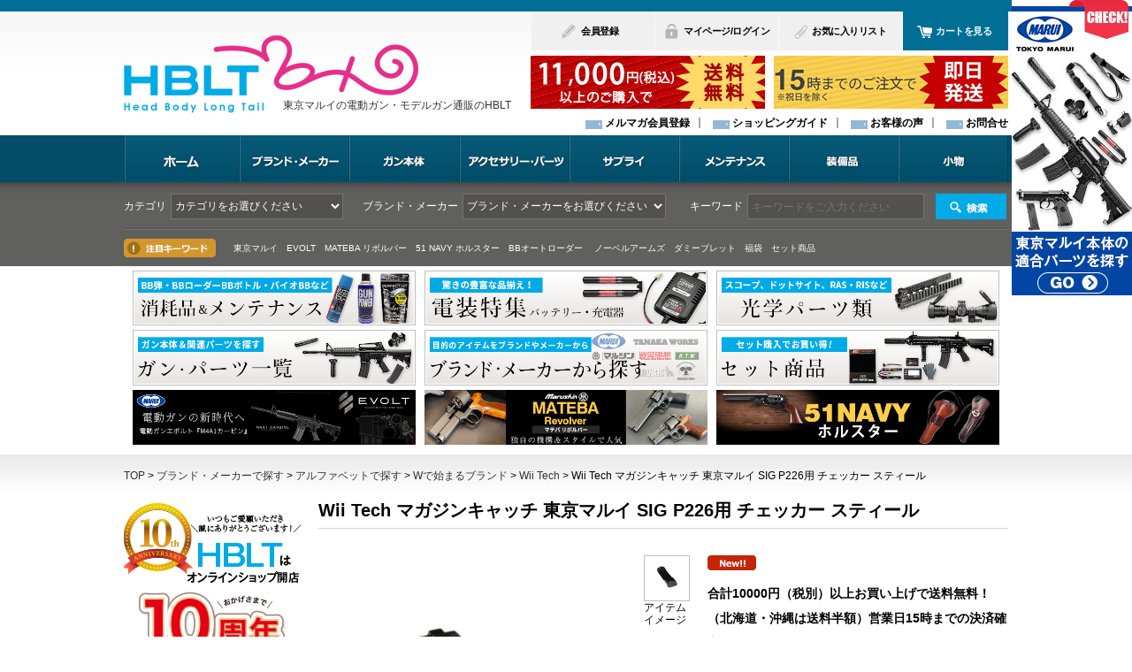

--- FILE ---
content_type: text/html;charset=Shift_JIS
request_url: https://www.hblt.jp/fs/hblt/211331000/hb000077662
body_size: 22308
content:
<!DOCTYPE html PUBLIC "-//W3C//DTD XHTML 1.0 Transitional//EN" "http://www.w3.org/TR/xhtml1/DTD/xhtml1-transitional.dtd">
<html lang="ja">
<head>
<meta http-equiv="Content-Language" content="ja" />
<meta http-equiv="Content-Type" content="text/html; charset=Shift_JIS" />
<meta http-equiv="Pragma" content="no-cache" />
<meta http-equiv="cache-control" content="no-cache" />
<meta http-equiv="Expires" content="Thu, 01 Dec 1994 16:00:00 GMT" />
<meta name="description" content="Wii Tech マガジンキャッチ 東京マルイ SIG P226用 チェッカー スティール Wii Tech は電動ガン・モデルガン・エアガン通販のミリタリー専門店HBLTにお任せください。平日15時までのご注文で当日出荷、11,000円（税込）以上で送料無料です。" />
<meta name="keywords" content="Wii Tech マガジンキャッチ 東京マルイ SIG P226用 チェッカー スティール,Wii Tech,HBLT,東京マルイ,電動ガン,モデルガン,エアガン,サバゲー,通販" />
<meta property="og:title" content="Wii Tech マガジンキャッチ 東京マルイ SIG P226用 チェッカー スティール" />
<meta property="og:image" content="https://hblt.fs-storage.jp/fs2cabinet/hb0/hb000077662/hb000077662-m-01-pl.jpg" />
<meta property="og:url" content="https://www.hblt.jp/fs/hblt/hb000077662?utm_source=facebook&utm_medium=FacebookProduct&utm_campaign=FacebookLike" />
<meta property="og:site_name" content="HBLT" />
<meta property="og:description" content="





商品説明

P226E2 (T.Marui) CNC Hardened Steel Magazine CatchItem No. : 3184Material：SteelWeight：8 gThis hardened steel part is made by CNC process.  It1：can catch magazine securely;2：firmly holds magazine in position to the loading nozzle;3：strengthens construction and durability.




商品情報



 --&gt;





JAN  4968861147196
メーカー型番  03184
ウィーテック シグ カスタムパーツ 03184
※こちらの商品は、ポスト投函対応のメール便にてお送りすることがあります。" />
<meta property="og:locale" content="ja_JP" />
<meta property="og:type" content="product" />
<meta property="product:price:amount" content="3409" />
<meta property="product:price:currency" content="JPY" />
<meta property="product:product_link" content="https://www.hblt.jp/fs/hblt/101020700/hb000077662" />

<title>Wii Tech マガジンキャッチ 東京マルイ SIG P226用 チェッカー スティール｜Wii Tech｜電動ガン・モデルガン・エアガン通販ならHBLT</title>
<link rel="stylesheet" type="text/css" href="/shop/css/r_system_preset.css?v3.24.0" />
<link rel="stylesheet" type="text/css" href="/shop/item/hblt/design/template01/css/system_DesignSettings.css" />
<link rel="stylesheet" type="text/css" href="/shop/item/hblt/design/template01/css/system_SizeColorSettings.css" />
<link rel="stylesheet" type="text/css" href="/shop/item/hblt/design/template01/css/system_LayoutSettings.css" />
<link rel="stylesheet" type="text/css" href="/shop/item/hblt/design/template01/css/original.css" />

<link rel="canonical" href="https://www.hblt.jp/fs/hblt/hb000077662" />
<script type="text/javascript" src="/shop/js/jquery.js" charset="UTF-8"></script>
<script type="text/javascript" src="/shop/js/fs2api.js" charset="UTF-8"></script>
<script type="text/javascript">
(function($) {$(function() { $('.FS2_WishListEntryButton_container').click(function(e) { var goodsUrl = e.currentTarget.id.substring(18); FS2.addWishList({ shopKey: 'hblt', domain: 'www.hblt.jp', ssldomain: 'www.hblt.jp', data: { goods_url: goodsUrl, url: '%2Ffs%2Fhblt%2F211331000%2Fhb000077662' }, done: function() { $('#FS2_WishListEntry_' + goodsUrl).addClass('FS2_hiddenElement'); $('#FS2_WishListRegistered_' + goodsUrl).removeClass('FS2_hiddenElement'); }, }); });
 $('.FS2_AlreadyWishListButton_container').click(function(e) { var goodsUrl = e.currentTarget.id.substring(23); FS2.removeWishList({ shopKey: 'hblt', domain: 'www.hblt.jp', ssldomain: 'www.hblt.jp', data: { goods_url: goodsUrl, url: '%2Ffs%2Fhblt%2F211331000%2Fhb000077662' }, done: function() { $('#FS2_WishListEntry_' + goodsUrl).removeClass('FS2_hiddenElement'); $('#FS2_WishListRegistered_' + goodsUrl).addClass('FS2_hiddenElement'); }, }); });});})(jQuery);
</script>
<script type="text/javascript" src="/shop/js/additionalimage.js" ></script>
<script type="text/javascript"><!--
$fsJq(document).ready(
function(){
    fsInitImageView('.gl_Item', true, false, '-ds', '-dl');
});
--></script>



<script type="text/javascript" src="/shop/js/futureshop2.js"></script>
<script type="text/javascript" src="/shop/item/hblt/design/template01/js/original.js"></script>


<!-- Global site tag (gtag.js) - Google Analytics -->
<script async src="https://www.googletagmanager.com/gtag/js?id=G-M5E4ELER7G"></script>
<script>
  window.dataLayer = window.dataLayer || [];
  function gtag(){dataLayer.push(arguments);}
  gtag('js', new Date());

  gtag('config', 'G-M5E4ELER7G');
</script>
</head>
<body id="FS2_body_Goods" class="FS2_body_Goods_GoodsDetail FS2_body_Goods_GoodsDetail_hb000077662" xmlns:fb="http://ogp.me/ns/fb#">

<div class="layout_body">
	

	<div class="layout_header"><!-- ヘッダエリアに表示させるHTMLタグ_260109更新 -->
<!--ecコンシェル　計測タグ-->

<script>
document.addEventListener('DOMContentLoaded', function(){
if (typeof ara === 'undefined') {
(function(w,d,url,a,s,e){
w[a]= (w[a]||[]);
s = d.getElementsByTagName("script")[0];e = d.createElement("script");e.src=url;e.async=1;s.parentNode.insertBefore(e,s);
})(window,document,'//ec-concier.com/cd3de13955322816/analytics.js','ara');
ara.push(['init', 'cd3de13955322816']);
}
}, false);
</script>
<!--//ecコンシェル　計測タグ-->

<!-- ▽ HEADER ▽ -->
<div id="commonHeader2">

<div class="headerArea">
<div class="siteID"><a href="https://www.hblt.jp/"><img src="/shop/item/hblt/design/img01/logo_hblt.png" alt="東京マルイの電動ガン・モデルガン通販のHBLT" /><span>東京マルイの電動ガン・モデルガン通販のHBLT</span></a></div>
<div class="headerPanel">
<ul>
<li class="item01"><a href="/fs/hblt/MemberEntryEdit.html">会員登録</a></li>
<li class="item02"><a href="/fs/hblt/MyPageTop.html">マイページ/ログイン</a></li>
<li class="item03"><a href="/fs/hblt/WishList.html">お気に入りリスト</a></li>
<li class="item04"><a href="https://www.hblt.jp/fs/hblt/ShoppingCart.html">カートを見る</a></li>
</ul>
</div>


<div class="headerPrivilege">
<ul>
<li><img src="/shop/item/hblt/design/img01/free-shipping_265x60.jpg" alt="「8,640円（税込）以上の商品をご購入で送料無料！（北海道・沖縄は送料半額）」
"/></li>
<li><img src="/shop/item/hblt/design/img01/privilage_265x60.jpg" alt="平日15時までのご注文で即日配送"/></li>
</ul>
</div>








<div class="headerInfo">
<ul>
<li><a href="/fs/hblt/MailMagazineEntry.html">メルマガ会員登録</a></li>
<li><a href="https://www.hblt.jp/guide/">ショッピングガイド</a></li>
<li><a href="https://www.hblt.jp/fs/hblt/ReviewList.html">お客様の声</a></li>
<li><a href="https://www.hblt.jp/contact/">お問合せ</a></li>
</ul>
</div>
</div>

<!-- ▽ gnavi ▽ -->
<div class="gnaviWrap"><!-- #BeginLibraryItem "/Library/header gnav.lbi" --><div class="gnavi">  

<ul>
<li class="gnavi01"><a href="https://www.hblt.jp/" class="link current">ホーム</a></li> 
<li class="gnavi02">
<a href="https://www.hblt.jp/category/brandlist.html" class="link">ブランド・メーカー</a>
<div class="hoverPanel">
<div class="hoverPanelInner">

<div class="itemList">
<dl>
<dt><a href="#">&gt;Pickup Brand</a></dt>

<dd><a href="https://www.hblt.jp/fs/hblt/c/201041400">東京マルイ</a></dd>
<dd><a href="https://www.hblt.jp/fs/hblt/c/201040300">タナカワークス</a></dd>
<dd><a href="https://www.hblt.jp/fs/hblt/c/201070500">マルシン工業</a></dd>
<dd><a href="https://www.hblt.jp/fs/hblt/c/211173000">G-FORCE</a></dd>
<dd><a href="https://www.hblt.jp/fs/hblt/c/211170400">G.Smith.S</a></dd>
<dd><a href="https://www.hblt.jp/fs/hblt/c/211172500">Guarder</a></dd>
<dd><a href="https://www.hblt.jp/fs/hblt/c/211113700">ANVIL</a></dd>
<dd><a href="https://www.hblt.jp/fs/hblt/c/211140900">DETNATOR</a></dd>
<dd><a href="https://www.hblt.jp/fs/hblt/c/211211600">KSC</a></dd>
<dd><a href="https://www.hblt.jp/fs/hblt/c/201060100?sort=02">ハートフォード</a></dd>	
<dd><a href="https://www.hblt.jp/fs/hblt/c/211211700">KTW</a></dd>
<!--<dd><a href="https://www.hblt.jp/fs/hblt/c/211220400">LayLax（ライラクス）</a></dd>
--><dd><a href="https://www.hblt.jp/fs/hblt/c/211151500">ET1</a></dd>
<dd><a href="https://www.hblt.jp/fs/hblt/c/201010800">イーストＡ</a></dd>
<dd><a href="https://www.hblt.jp/fs/hblt/c/211142100">DCI</a></dd>
<dd><a href="https://www.hblt.jp/fs/hblt/c/201050400">ノーベルアームズ</a></dd>
<!--<dd><a href="https://www.hblt.jp/fs/hblt/c/211133500">COMBAT SYSTEM（コンバット システム）</a></dd>
<dd><a href="https://www.hblt.jp/fs/hblt/c/211172600">GunsModify</a></dd>-->
<dd><a href="https://www.hblt.jp/fs/hblt/c/201040500">Tanio-Koba（タニオコバ）</a></dd>
<dd><a href="https://www.hblt.jp/fs/hblt/c/211122600">BWC（ブルーイングワークス）</a></dd>
<dd><a href="https://www.hblt.jp/fs/hblt/c/211210600">LEATHER ART KEIN</a></dd>
<dd><a href="https://www.hblt.jp/fs/hblt/c/201061800">フリーダムアート</a></dd>
<dd><a href="https://www.hblt.jp/fs/hblt/c/211331000">Wii Tech</a></dd>
<dd><a href="https://www.hblt.jp/fs/hblt/c/201012800">明日香縫製</a></dd>
<!--<dd><a href="https://www.hblt.jp/fs/hblt/c/211320500">VFC</a></dd>
<dd><a href="https://www.hblt.jp/fs/hblt/c/211132800">CRUSADER</a></dd>-->
<dd><a href="https://www.hblt.jp/fs/hblt/c/211250400">Option NO.1</a></dd>
<!--<dd><a href="https://www.hblt.jp/fs/hblt/c/211230200">M.A.C JAPAN（マック・ジャパン）</a></dd>
<dd><a href="https://www.hblt.jp/fs/hblt/c/211244000">Nebula</a></dd>-->
<dd><a href="https://www.hblt.jp/fs/hblt/c/201060600">バトラークリーク</a></dd>
<dd><a href="https://www.hblt.jp/fs/hblt/c/211232100">MSM（MIL-SPEC MONKEY）</a></dd>
<dd><a href="https://www.hblt.jp/fs/hblt/c/211130400">CAROM</a></dd>
<!--<dd><a href="https://www.hblt.jp/fs/hblt/c/211121400">BIRCHWOOD</a></dd>-->
<dd><a href="https://www.hblt.jp/fs/hblt/c/211263000">PANDORA ARMS</a></dd>
<dd><a href="https://www.hblt.jp/fs/hblt/c/211181900">HOGUE</a></dd>
</dl>
</div>

<div class="itemList">
<dl>
<dt><a href="https://www.hblt.jp/fs/hblt/c/201000000">&gt;かなで探す</a></dt>
<dd><a href="https://www.hblt.jp/fs/hblt/c/201010000">あ行</a></dd>
<dd><a href="https://www.hblt.jp/fs/hblt/c/201020000">か行</a></dd>
<dd><a href="https://www.hblt.jp/fs/hblt/c/201030000">さ行</a></dd>
<dd><a href="https://www.hblt.jp/fs/hblt/c/201040000">た行</a></dd>
<dd><a href="https://www.hblt.jp/fs/hblt/c/201050000">な行</a></dd>
<dd><a href="https://www.hblt.jp/fs/hblt/c/201060000">は行</a></dd>
<dd><a href="https://www.hblt.jp/fs/hblt/c/201070000">ま行</a></dd>
<dd><a href="https://www.hblt.jp/fs/hblt/c/201080000">や行</a></dd>
<dd><a href="https://www.hblt.jp/fs/hblt/c/201090000">ら行</a></dd>
<dd><a href="https://www.hblt.jp/fs/hblt/c/201100000">わ行</a></dd>
</dl>
<dl>
</dl>
</div>

<div class="itemList alphabet">
<dl class="clearfix">
<dt><a href="https://www.hblt.jp/fs/hblt/c/211000000">&gt;ABC順</a></dt>
<dd><a href="https://www.hblt.jp/fs/hblt/c/211110000">A</a></dd>
<dd><a href="https://www.hblt.jp/fs/hblt/c/211120000">B</a></dd>
<dd><a href="https://www.hblt.jp/fs/hblt/c/211130000">C</a></dd>
<dd><a href="https://www.hblt.jp/fs/hblt/c/211140000">D</a></dd>
<dd><a href="https://www.hblt.jp/fs/hblt/c/211150000">E</a></dd>
<dd><a href="https://www.hblt.jp/fs/hblt/c/211160000">F</a></dd>
<dd><a href="https://www.hblt.jp/fs/hblt/c/211170000">G</a></dd>
<dd><a href="https://www.hblt.jp/fs/hblt/c/211180000">H</a></dd>
<dd><a href="https://www.hblt.jp/fs/hblt/c/211190000">I</a></dd>
<dd><a href="https://www.hblt.jp/fs/hblt/c/211200000">J</a></dd>
<dd><a href="https://www.hblt.jp/fs/hblt/c/211210000">K</a></dd>
<dd><a href="https://www.hblt.jp/fs/hblt/c/211220000">L</a></dd>
<dd><a href="https://www.hblt.jp/fs/hblt/c/211230000">M</a></dd>
<dd><a href="https://www.hblt.jp/fs/hblt/c/211240000">N</a></dd>
<dd><a href="https://www.hblt.jp/fs/hblt/c/211250000">O</a></dd>
<dd><a href="https://www.hblt.jp/fs/hblt/c/211260000">P</a></dd>
<dd><a href="https://www.hblt.jp/fs/hblt/c/211270000">Q</a></dd>
<dd><a href="https://www.hblt.jp/fs/hblt/c/211280000">R</a></dd>
<dd><a href="https://www.hblt.jp/fs/hblt/c/211290000">S</a></dd>
<dd><a href="https://www.hblt.jp/fs/hblt/c/211300000">T</a></dd>
<dd><a href="https://www.hblt.jp/fs/hblt/c/211310000">U</a></dd>
<dd><a href="https://www.hblt.jp/fs/hblt/c/211320000">V</a></dd>
<dd><a href="https://www.hblt.jp/fs/hblt/c/211330000">W</a></dd>
<dd><a href="https://www.hblt.jp/fs/hblt/c/211340000">X</a></dd>
<dd><a href="https://www.hblt.jp/fs/hblt/c/211350000">Y</a></dd>
<dd><a href="https://www.hblt.jp/fs/hblt/c/211360000">Z</a></dd>
<dd><a href="https://www.hblt.jp/fs/hblt/c/231010000">OT</a></dd>
</dl>
<dl>
</dl>
</div>

</div>
</div>
</li>
<li class="gnavi03">
<a href="https://www.hblt.jp/fs/hblt/c/101010000" class="link">ガン本体</a>
<div class="hoverPanel">
<div class="hoverPanelInner">

<div class="itemList">
<dl>
<dt><a href="https://www.hblt.jp/fs/hblt/c/101010100">&gt;電動ガン</a></dt>
<dd><a href="https://www.hblt.jp/fs/hblt/c/101010101">次世代電動ガン</a></dd>
<dd><a href="https://www.hblt.jp/fs/hblt/c/101010102">スタンダード電動ガン</a></dd>
<dd><a href="https://www.hblt.jp/fs/hblt/c/101010103">ハイサイクル電動ガン</a></dd>
<dd><a href="https://www.hblt.jp/fs/hblt/c/101010104">電動コンパクトサブマシンガン</a></dd>
<dd><a href="https://www.hblt.jp/fs/hblt/c/101010105">電動ハンドガン</a></dd>
</dl>
<dl>
<dt><a href="https://www.hblt.jp/fs/hblt/c/101010200">&gt;エアーコッキングガン</a></dt>
<dd><a href="https://www.hblt.jp/fs/hblt/c/101010201">長物</a></dd>
<dd><a href="https://www.hblt.jp/fs/hblt/c/101010202">ハンドガン</a></dd>
<dd><a href="https://www.hblt.jp/fs/hblt/c/101010203">ハンドガン リボルバー</a></dd>
</dl>
</div>

	
<div class="itemList">
<dl>
<dt><a href="https://www.hblt.jp/fs/hblt/c/101010300">&gt;ガスガン（ブローバック）</a></dt>
<dd><a href="https://www.hblt.jp/fs/hblt/c/101010301">長物</a></dd>
<dd><a href="https://www.hblt.jp/fs/hblt/c/101010302">ハンドガン</a></dd>
</dl>
<dl>
<dt><a href="https://www.hblt.jp/fs/hblt/c/101010400">&gt;ガスガン（ノンブローバック）</a></dt>
<dd><a href="https://www.hblt.jp/fs/hblt/c/101010401">長物</a></dd>
<dd><a href="https://www.hblt.jp/fs/hblt/c/101010402">ハンドガン</a></dd>
<dd><a href="https://www.hblt.jp/fs/hblt/c/101010403">ハンドガン リボルバー</a></dd>
</dl>
<dl>
<dt><a href="https://www.hblt.jp/fs/hblt/c/101010500">&gt;モデルガン</a></dt>
<dd><a href="https://www.hblt.jp/fs/hblt/c/101010501">長物</a></dd>
<dd><a href="https://www.hblt.jp/fs/hblt/c/101010502">ハンドガン</a></dd>
<dd><a href="https://www.hblt.jp/fs/hblt/c/101010503">ハンドガン リボルバー</a></dd>
</dl>
</div>

<div class="itemList">
<dl><dt><a href="https://www.hblt.jp/fs/hblt/c/101010600">&gt;ランチャー類</a></dt></dl>
<dl><dt><a href="https://www.hblt.jp/fs/hblt/c/101010800">&gt;14才Rシリーズ</a></dt></dl>
<dl>
<dt><a href="https://www.hblt.jp/fs/hblt/c/101010700">&gt;10才以上対象ガン</a></dt>
<dd><a href="https://www.hblt.jp/fs/hblt/c/101010701">電動ガンLIGHT PRO</a></dd>
<dd><a href="https://www.hblt.jp/fs/hblt/c/101010702">電動ガンBOYs</a></dd>
<dd><a href="https://www.hblt.jp/fs/hblt/c/101010703">電動ブローバック</a></dd>
<dd><a href="https://www.hblt.jp/fs/hblt/c/101010704">電動ブローバック フルオート</a></dd>
<dd><a href="https://www.hblt.jp/fs/hblt/c/101010705">ミニ電動ガン</a></dd>
<dd><a href="https://www.hblt.jp/fs/hblt/c/101010706">エアーコッキング（長物）</a></dd>
<dd><a href="https://www.hblt.jp/fs/hblt/c/101010707">エアーコッキング（ハンドガン）</a></dd>
<dd><a href="https://www.hblt.jp/fs/hblt/c/101010709">エアーコッキング（ハンドガン リボルバー）</a></dd>
<dd><a href="https://www.hblt.jp/fs/hblt/c/101010708">パーツ類（マガジンなど）</a></dd>
</dl>
<dl><dt><a href="https://www.hblt.jp/fs/hblt/c/101019900">&gt;その他（水鉄砲など）</a></dt></dl>
</div>

</div>
</div>
</li>
<li class="gnavi04">
<a href="#" class="link">アクセサリー・パーツ</a>
<div class="hoverPanel">
<div class="hoverPanelInner">

<div class="itemList">
<dl>
<dt><a href="https://www.hblt.jp/fs/hblt/c/101020000">&gt;マガジン類</a></dt>
<dd><a href="https://www.hblt.jp/fs/hblt/c/101020100">電動ガン用</a></dd>
<dd><a href="https://www.hblt.jp/fs/hblt/c/101020200">エアーコッキングガン用</a></dd>
<dd><a href="https://www.hblt.jp/fs/hblt/c/101020300">ガスガン（ブローバック）用</a></dd>
<dd><a href="https://www.hblt.jp/fs/hblt/c/101020400">ガスガン（ノンブローバック）用</a></dd>
<dd><a href="https://www.hblt.jp/fs/hblt/c/101020500">モデルガン用</a></dd>
<dd><a href="https://www.hblt.jp/fs/hblt/c/101020600">カート、ショットシェル</a></dd>
<dd><a href="https://www.hblt.jp/fs/hblt/c/101020700">マガジン関連パーツ</a></dd>
<dd><a href="https://www.hblt.jp/fs/hblt/c/101029900">その他</a></dd>
</dl>
<dl>
<dt><a href="https://www.hblt.jp/fs/hblt/c/101080000">&gt;光学パーツ類</a></dt>
<dd><a href="https://www.hblt.jp/fs/hblt/c/101080100">スコープ</a></dd>
<dd><a href="https://www.hblt.jp/fs/hblt/c/101080200">ドットサイト</a></dd>
<dd><a href="https://www.hblt.jp/fs/hblt/c/101080300">固定サイト</a></dd>
<dd><a href="https://www.hblt.jp/fs/hblt/c/101080400">マウント</a></dd>
<dd><a href="https://www.hblt.jp/fs/hblt/c/101080500">RAS・RIS</a></dd>
<dd><a href="https://www.hblt.jp/fs/hblt/c/101080600">フラッシュライト</a></dd>
<dd><a href="https://www.hblt.jp/fs/hblt/c/101080700">レーザー</a></dd>
<dd><a href="https://www.hblt.jp/fs/hblt/c/101080800">ナイトビジョン</a></dd>
<dd><a href="https://www.hblt.jp/fs/hblt/c/101089900">その他</a></dd>
</dl>
</div>

<div class="itemList">
<dl>
<dt><a href="https://www.hblt.jp/fs/hblt/c/101090000">&gt;外装パーツ（マズル フロント）</a></dt>
<dd><a href="https://www.hblt.jp/fs/hblt/c/101090100">マズルアダプター</a></dd>
<dd><a href="https://www.hblt.jp/fs/hblt/c/101090200">サイレンサー</a></dd>
<dd><a href="https://www.hblt.jp/fs/hblt/c/101090300">フラッシュハイダー</a></dd>
<dd><a href="https://www.hblt.jp/fs/hblt/c/101090400">アウターバレル</a></dd>
<dd><a href="https://www.hblt.jp/fs/hblt/c/101090500">ハンドガード</a></dd>
<dd><a href="https://www.hblt.jp/fs/hblt/c/101090600">バイポッド</a></dd>
<dd><a href="https://www.hblt.jp/fs/hblt/c/101090700">銃剣</a></dd>
<dd><a href="https://www.hblt.jp/fs/hblt/c/101099900">その他</a></dd>
</dl>
<dl>
<dt><a href="https://www.hblt.jp/fs/hblt/c/101100000">&gt;外装パーツ（グリップ）</a></dt>
<dd><a href="https://www.hblt.jp/fs/hblt/c/101100100">Grip（グリップ） RAS・RIS 用</a></dd>
<dd><a href="https://www.hblt.jp/fs/hblt/c/101100200">Grip（グリップ）長物</a></dd>
<dd><a href="https://www.hblt.jp/fs/hblt/c/101100300">Grip（グリップ）ハンドガン</a></dd>
<dd><a href="https://www.hblt.jp/fs/hblt/c/101109900">その他</a></dd>
</dl>
<dl>
<dt><a href="https://www.hblt.jp/fs/hblt/c/101110000">&gt;外装パーツ（ボディ）</a></dt>
<dd><a href="https://www.hblt.jp/fs/hblt/c/101110100">Stock（ストック）</a></dd>
<dd><a href="https://www.hblt.jp/fs/hblt/c/101110200">ボディ・フレーム（長物）</a></dd>
<dd><a href="https://www.hblt.jp/fs/hblt/c/101110300">スライド・フレーム（ハンドガン）</a></dd>
<dd><a href="https://www.hblt.jp/fs/hblt/c/101110400">ハンマー、トリガー、ボタン、セイフティ（長物）</a></dd>
<dd><a href="https://www.hblt.jp/fs/hblt/c/101110500">ハンマー、トリガー、ボタン、セイフティ（ハンドガン）</a></dd>
<dd><a href="https://www.hblt.jp/fs/hblt/c/101119900">その他</a></dd>
</dl>
</div>

<div class="itemList">
<dl>
<dt><a href="https://www.hblt.jp/fs/hblt/c/101120000">&gt;内部チューン</a></dt>
<dd><a href="https://www.hblt.jp/fs/hblt/c/101120100">パッキン類</a></dd>
<dd><a href="https://www.hblt.jp/fs/hblt/c/101120200">吸排気類</a></dd>
<dd><a href="https://www.hblt.jp/fs/hblt/c/101120300">バルブ類</a></dd>
<dd><a href="https://www.hblt.jp/fs/hblt/c/101120400">ギア類</a></dd>
<dd><a href="https://www.hblt.jp/fs/hblt/c/101120500">スプリング・スプリングガイド類</a></dd>
<dd><a href="https://www.hblt.jp/fs/hblt/c/101120600">インナーバレル</a></dd>
<dd><a href="https://www.hblt.jp/fs/hblt/c/101129900">その他</a></dd>
</dl>
<dl>
<dt><a href="https://www.hblt.jp/fs/hblt/c/101130000">&gt;ターゲット</a></dt>
<dt><a href="https://www.hblt.jp/fs/hblt/c/101140000">&gt;弾速測定器</a></dt>
<dt><a href="https://www.hblt.jp/fs/hblt/c/101150000">&gt;ガンスタンド・ライフルスタンド</a></dt>
</dl>
</div>

</div>
</div>
</li>
<li class="gnavi05">
<a href="#" class="link">サプライ</a>
<div class="hoverPanel">
<div class="hoverPanelInner">

<div class="itemList">
<dl>
<dt><a href="https://www.hblt.jp/fs/hblt/c/101030000">&gt;消耗品、BB、ガス</a></dt>
<dd><a href="https://www.hblt.jp/fs/hblt/c/101030600">BB弾</a></dd>
<dd><a href="https://www.hblt.jp/fs/hblt/c/101031100">BBローダー</a></dd>
<dd><a href="https://www.hblt.jp/fs/hblt/c/101031600">BBボトル</a></dd>
<dd><a href="https://www.hblt.jp/fs/hblt/c/101032100">ガス、CO2</a></dd>
<dd><a href="https://www.hblt.jp/fs/hblt/c/101039900">その他（火薬など）</a></dd>
</dl>
</div>

<div class="itemList">
<dl>
<dt><a href="https://www.hblt.jp/fs/hblt/c/101070000">&gt;バッテリー・充電器など（電装）</a></dt>
<dd><a href="https://www.hblt.jp/fs/hblt/c/101070100">バッテリー</a></dd>
<dd><a href="https://www.hblt.jp/fs/hblt/c/101070200">バッテリーケース</a></dd>
<dd><a href="https://www.hblt.jp/fs/hblt/c/101070300">充電グッズ</a></dd>
<dd><a href="https://www.hblt.jp/fs/hblt/c/101070400">配線、コネクター</a></dd>
<dd><a href="https://www.hblt.jp/fs/hblt/c/101070500">スイッチ</a></dd>
<dd><a href="https://www.hblt.jp/fs/hblt/c/101070600">モーター</a></dd>
<dd><a href="https://www.hblt.jp/fs/hblt/c/101079900">その他</a></dd>
</dl>
</div>

<div class="itemList">
<dl><dt><a href="https://www.hblt.jp/fs/hblt/c/101170000">&gt;エアタンク関連</a></dt></dl>
</div>

</div>
</div>
</li>
<li class="gnavi06">
<a href="#" class="link">メンテナンス</a>
<div class="hoverPanel">
<div class="hoverPanelInner">

<div class="itemList">
<dl>
<dt><a href="https://www.hblt.jp/fs/hblt/c/101050000">&gt;メンテナンス用品</a></dt>
<dd><a href="https://www.hblt.jp/fs/hblt/c/101050100">シリコン、グリス、潤滑</a></dd>
<dd><a href="https://www.hblt.jp/fs/hblt/c/101050200">分解工具</a></dd>
<dd><a href="https://www.hblt.jp/fs/hblt/c/101059900">その他</a></dd>
</dl>
</div>

<div class="itemList">
<dl>
<dt><a href="https://www.hblt.jp/fs/hblt/c/101060000">&gt;塗料</a></dt>
<dd><a href="https://www.hblt.jp/fs/hblt/c/101060100">塗料</a></dd>
<dd><a href="https://www.hblt.jp/fs/hblt/c/101060200">デカル、シール</a></dd>
<dd><a href="https://www.hblt.jp/fs/hblt/c/101060300">ステンシル</a></dd>
<dd><a href="https://www.hblt.jp/fs/hblt/c/101069900">その他</a></dd>
</dl>
</div>

</div>
</div>
</li>
<li class="gnavi07">
<a href="#" class="link">装備品</a>
<div class="hoverPanel">
<div class="hoverPanelInner">

<div class="itemList">
<dl>
<dt><a href="https://www.hblt.jp/fs/hblt/c/101040000">&gt;手榴弾、ハンドグレネード</a></dt>
</dl>
<dl>
<dt><a href="https://www.hblt.jp/fs/hblt/c/101160100">&gt;シェルホルダー</a></dt>
</dl>
<dl>
<dt><a href="https://www.hblt.jp/fs/hblt/c/101160200">&gt;スリング</a></dt>
</dl>
<dl>
<dt><a href="https://www.hblt.jp/fs/hblt/c/101160300">&gt;ケース、バッグ</a></dt>
</dl>
<dl>
<dt><a href="https://www.hblt.jp/fs/hblt/c/101160400">&gt;頭部（ヘッドギア）</a></dt>
<dd><a href="https://www.hblt.jp/fs/hblt/c/101160401">キャップ、帽子</a></dd>
<dd><a href="https://www.hblt.jp/fs/hblt/c/101160402">サングラス</a></dd>
<dd><a href="https://www.hblt.jp/fs/hblt/c/101160403">マスク、ゴーグル</a></dd>
<dd><a href="https://www.hblt.jp/fs/hblt/c/101160404">ヘルメット</a></dd>
<dd><a href="https://www.hblt.jp/fs/hblt/c/101160405">スカーフ</a></dd>
<dd><a href="https://www.hblt.jp/fs/hblt/c/101160499">その他</a></dd>
</dl>
<dl>
<dt><a href="https://www.hblt.jp/fs/hblt/c/101160500">&gt;インカム</a></dt>
</dl>
<dl>
<dt><a href="https://www.hblt.jp/fs/hblt/c/101160600">&gt;グローブ</a></dt>
</dl>
<dl>
<dt><a href="https://www.hblt.jp/fs/hblt/c/101160700">&gt;ハイドロシステム（給水）</a></dt>
</dl>
</div>
<div class="itemList">
<dl>
<dt><a href="https://www.hblt.jp/fs/hblt/c/101160800">&gt;衣類</a></dt>
<dd><a href="https://www.hblt.jp/fs/hblt/c/101160801">ベスト</a></dd>
<dd><a href="https://www.hblt.jp/fs/hblt/c/101160802">上下セット、BDUセット</a></dd>
<dd><a href="https://www.hblt.jp/fs/hblt/c/101160803">上・ジャケット</a></dd>
<dd><a href="https://www.hblt.jp/fs/hblt/c/101160804">下・パンツ</a></dd>
<dd><a href="https://www.hblt.jp/fs/hblt/c/101160805">Tシャツ、ポロシャツ、インナー</a></dd>
<dd><a href="https://www.hblt.jp/fs/hblt/c/101160806">ギリスーツ</a></dd>
<dd><a href="https://www.hblt.jp/fs/hblt/c/101160899">その他</a></dd>
</dl>
<dl>
<dt><a href="https://www.hblt.jp/fs/hblt/c/101160900">&gt;ベルト</a></dt>
</dl>
<dl>
<dt><a href="https://www.hblt.jp/fs/hblt/c/101161000">&gt;くつ、ブーツ</a></dt>
</dl>
<dl>
<dt><a href="https://www.hblt.jp/fs/hblt/c/101161100">&gt;パッド、プロテクター</a></dt>
</dl>
<dl>
<dt><a href="https://www.hblt.jp/fs/hblt/c/101161200">&gt;ホルスター類</a></dt>
<dd><a href="https://www.hblt.jp/fs/hblt/c/101161201">ショルダーホルスター</a></dd>
<dd><a href="https://www.hblt.jp/fs/hblt/c/101161202">ヒップホルスター</a></dd>
<dd><a href="https://www.hblt.jp/fs/hblt/c/101161203">レッグホルスター</a></dd>
<dd><a href="https://www.hblt.jp/fs/hblt/c/101161299">その他</a></dd>
</dl>
</div>

<div class="itemList">
<dl>
<dt><a href="https://www.hblt.jp/fs/hblt/c/101161300">&gt;ポーチ類</a></dt>
<dd><a href="https://www.hblt.jp/fs/hblt/c/101161301">マガジンポーチ</a></dd>
<dd><a href="https://www.hblt.jp/fs/hblt/c/101161399">その他</a></dd>
</dl>
<dl>
<dt><a href="https://www.hblt.jp/fs/hblt/c/101161400">&gt;パッチ・ワッペン</a></dt>
</dl>
<dl>
<dt><a href="https://www.hblt.jp/fs/hblt/c/101161500">&gt;マーカー</a></dt>
</dl>
<dl>
<dt><a href="https://www.hblt.jp/fs/hblt/c/101161600">&gt;バッジ</a></dt>
</dl>
<dl>
<dt><a href="https://www.hblt.jp/fs/hblt/c/101161700">&gt;ブレスレット</a></dt>
</dl>
<dl>
<dt><a href="https://www.hblt.jp/fs/hblt/c/101161800">&gt;時計</a></dt>
</dl>
<dl>
<dt><a href="https://www.hblt.jp/fs/hblt/c/101169900">&gt;その他</a></dt>
</dl>
</div>

</div>
</div>
</li>
<li class="gnavi08">
<a href="#" class="link">小物</a>
<div class="hoverPanel">
<div class="hoverPanelInner">

<div class="itemList">
<dl>
<dt><a href="https://www.hblt.jp/fs/hblt/c/101180000">&gt;カタログ、雑誌、DVD</a></dt>
</dl>
<dl>
<dt><a href="https://www.hblt.jp/fs/hblt/c/101990000">&gt;その他　ミリタリー</a></dt>
</dl>
</div>
<div class="itemList">
<dl>
<dt><a href="https://www.hblt.jp/fs/hblt/c/106010000">&gt;iPhone・スマホグッズ</a></dt>
</dl>
<dl>
<dt><a href="https://www.hblt.jp/fs/hblt/c/106990000">&gt;その他 小物</a></dt>
</dl>
</div>

</div>
</div>
</li>
</ul>
</div>
<!-- #EndLibraryItem --></div>
<!-- △ gnavi △ -->


<!-- ▽ searchArea ▽ -->

<div class="searchAreaWrap"><!-- #BeginLibraryItem "/Library/header search.lbi" --><div class="searchArea">
<form action="https://www.hblt.jp/fs/hblt/GoodsSearchList.html" method="get">
<input type="hidden" name="_e_k" value="Ａ" />
<dl class="catSelect clearfix">
<dt>カテゴリ</dt>
<dd>
<select name="tag">
<option value="" selected>カテゴリをお選びください</option>
<option value="101010000">トイガン本体</option>
<option value="101010100">∟電動ガン</option>
<option value="101010101">　∟次世代電動ガン</option>
<option value="101010102">　∟スタンダード電動ガン</option>
<option value="101010103">　∟ハイサイクル電動ガン</option>
<option value="101010104">　∟電動コンパクトサブマシンガン</option>
<option value="101010105">　∟電動ハンドガン</option>
<option value="101010200">∟エアーコッキングガン</option>
<option value="101010201">　∟長物</option>
<option value="101010202">　∟ハンドガン</option>
<option value="101010300">∟ガスガン（ブローバック）</option>
<option value="101010301">　∟長物</option>
<option value="101010302">　∟ハンドガン</option>
<option value="101010400">∟ガスガン（ノンブローバック）</option>
<option value="101010401">　∟長物</option>
<option value="101010402">　∟ハンドガン</option>
<option value="101010500">∟モデルガン</option>
<option value="101010501">　∟長物</option>
<option value="101010502">　∟ハンドガン</option>
<option value="101010600">∟ランチャー類</option>
<option value="101010700">∟10才以上対象ガン</option>
<option value="101010701">　∟電動ガンLIGHT PRO</option>
<option value="101010702">　∟電動ガンBOYs</option>
<option value="101010703">　∟電動ブローバック</option>
<option value="101010704">　∟電動ブローバック フルオート</option>
<option value="101010705">　∟ミニ電動ガン</option>
<option value="101010706">　∟エアーコッキング（長物）</option>
<option value="101010707">　∟エアーコッキング（ハンドガン）</option>
<option value="101010708">　∟パーツ類（マガジンなど）</option>
<option value="101019900">∟その他（水鉄砲など）</option>
<option value="101020000">マガジン類</option>
<option value="101020100">∟電動ガン用</option>
<option value="101020200">∟エアーコッキングガン用</option>
<option value="101020300">∟ガスガン（ブローバック）用</option>
<option value="101020400">∟ガスガン（ノンブローバック）用</option>
<option value="101020500">∟モデルガン用</option>
<option value="101020600">∟カート、ショットシェル</option>
<option value="101020700">∟マガジン関連パーツ</option>
<option value="101029900">∟その他</option>
<option value="101030000">消耗品、BB、ガス</option>
<option value="101030600">∟BB弾</option>
<option value="101031100">∟BBローダー</option>
<option value="101031600">∟BBボトル</option>
<option value="101032100">∟ガス、CO2</option>
<option value="101039900">∟その他（火薬など）</option>
<option value="101040000">手榴弾、ハンドグレネード</option>
<option value="101050000">メンテナンス用品</option>
<option value="101050100">∟シリコン、グリス、潤滑</option>
<option value="101050200">∟分解工具</option>
<option value="101059900">∟その他</option>
<option value="101060000">塗料</option>
<option value="101060100">∟塗料</option>
<option value="101060200">∟デカル、シール</option>
<option value="101060300">∟ステンシル</option>
<option value="101069900">∟その他</option>
<option value="101070000">バッテリー・充電器など（電装）</option>
<option value="101070100">∟バッテリー</option>
<option value="101070200">∟バッテリーケース</option>
<option value="101070300">∟充電グッズ</option>
<option value="101070400">∟配線、コネクター</option>
<option value="101070500">∟スイッチ</option>
<option value="101070600">∟モーター</option>
<option value="101079900">∟その他</option>
<option value="101080000">光学パーツ類</option>
<option value="101080100">∟スコープ</option>
<option value="101080200">∟ドットサイト</option>
<option value="101080300">∟固定サイト</option>
<option value="101080400">∟マウント</option>
<option value="101080500">∟RAS・RIS</option>
<option value="101080600">∟フラッシュライト</option>
<option value="101080700">∟レーザー</option>
<option value="101080800">∟ナイトビジョン</option>
<option value="101089900">∟その他</option>
<option value="101090000">外装パーツ（マズル フロント）</option>
<option value="101090100">∟マズルアダプター</option>
<option value="101090200">∟サイレンサー</option>
<option value="101090300">∟フラッシュハイダー</option>
<option value="101090400">∟アウターバレル</option>
<option value="101090500">∟ハンドガード</option>
<option value="101090600">∟バイポッド</option>
<option value="101090700">∟銃剣</option>
<option value="101099900">∟その他</option>
<option value="101100000">外装パーツ（グリップ）</option>
<option value="101100100">∟Grip（グリップ） RAS・RIS 用</option>
<option value="101100200">∟Grip（グリップ）長物</option>
<option value="101100300">∟Grip（グリップ）ハンドガン</option>
<option value="101109900">∟その他</option>
<option value="101110000">外装パーツ（ボディ）</option>
<option value="101110100">∟Stock（ストック）</option>
<option value="101110200">∟ボディ・フレーム（長物）</option>
<option value="101110300">∟スライド・フレーム（ハンドガン）</option>
<option value="101110400">∟ハンマー、トリガー、ボタン、セイフティ（長物）</option>
<option value="101110500">∟ハンマー、トリガー、ボタン、セイフティ（ハンドガン）</option>
<option value="101119900">∟その他</option>
<option value="101120000">内部チューン</option>
<option value="101120100">∟パッキン類</option>
<option value="101120200">∟吸排気類</option>
<option value="101120300">∟バルブ類</option>
<option value="101120400">∟ギア類</option>
<option value="101120500">∟スプリング・スプリングガイド類</option>
<option value="101120600">∟インナーバレル</option>
<option value="101129900">∟その他</option>
<option value="101130000">ターゲット</option>
<option value="101140000">弾速測定器</option>
<option value="101150000">ガンスタンド・ライフルスタンド</option>
<option value="101160000">装備品（軍装）</option>
<option value="101160100">∟シェルホルダー</option>
<option value="101160200">∟スリング</option>
<option value="101160300">∟ケース、バッグ</option>
<option value="101160400">∟頭部（ヘッドギア）</option>
<option value="101160401">　∟キャップ、帽子</option>
<option value="101160402">　∟サングラス</option>
<option value="101160403">　∟マスク、ゴーグル</option>
<option value="101160404">　∟ヘルメット</option>
<option value="101160405">　∟スカーフ</option>
<option value="101160499">　∟その他</option>
<option value="101160500">∟インカム</option>
<option value="101160600">∟グローブ</option>
<option value="101160700">∟ハイドロシステム（給水）</option>
<option value="101160800">∟衣類</option>
<option value="101160801">　∟ベスト</option>
<option value="101160802">　∟上下セット、BDUセット</option>
<option value="101160803">　∟上・ジャケット</option>
<option value="101160804">　∟下・パンツ</option>
<option value="101160805">　∟Tシャツ、ポロシャツ、インナー</option>
<option value="101160806">　∟ギリスーツ</option>
<option value="101160899">　∟その他</option>
<option value="101160900">∟ベルト</option>
<option value="101161000">∟くつ、ブーツ</option>
<option value="101161100">∟パッド、プロテクター</option>
<option value="101161200">∟ホルスター類</option>
<option value="101161201">　∟ショルダーホルスター</option>
<option value="101161202">　∟ヒップホルスター</option>
<option value="101161203">　∟レッグホルスター</option>
<option value="101161299">　∟その他</option>
<option value="101161300">ポーチ類</option>
<option value="101161301">　∟マガジンポーチ</option>
<option value="101161399">　∟その他</option>
<option value="101161400">∟パッチ・ワッペン</option>
<option value="101161500">∟マーカー</option>
<option value="101161600">∟バッジ</option>
<option value="101161700">∟ブレスレット</option>
<option value="101161800">∟時計</option>
<option value="101169900">∟その他</option>
<option value="101170000">エアタンク関連</option>
<option value="101180000">カタログ、雑誌、DVD</option>
<option value="101990000">その他</option>
<option value="106010000">iPhone・スマホグッズ</option>
</select>
</dd>
</dl>
<dl class="blandSelect clearfix">
<dt>ブランド・メーカー</dt>
<dd>
<select name="tag">
<option value="" selected>ブランド・メーカーをお選びください</option>
<option value="201010000">あ行で始まるブランド</option>
<option value="201010500">∟アサヒヤ</option>
<option value="201010800">∟イースト.A</option>
<option value="201011000">∟インディ</option>
<option value="201011400">∟エクセル</option>
<option value="201011600">∟エスコート</option>
<!--<option value="201012100">∟エラン</option>-->
<option value="201012200">∟エンターブレイン</option>
<option value="201012600">∟大友商会</option>
<!--<option value="201012700">∟池田工業</option>-->
<option value="201012800">∟明日香縫製</option>
<option value="201020000">か行で始まるブランド</option>
<option value="201020900">∟クラウン</option>
<option value="201021600">∟コスモ</option>
<option value="201022300">∟国際</option>
<option value="201022600">∟北正</option>
<option value="201030000">さ行で始まるブランド</option>
<option value="201030300">∟サンセイ</option>
<!--<option value="201030800">∟ショウエイ</option>-->
<option value="201031700">∟戦民思想</option>
<option value="201040000">た行で始まるブランド</option>
<option value="201040200">∟ダイキ工業</option>
<option value="201040300">∟タナカワークス</option>
<option value="201040500">∟タニオコバ</option>
<option value="201040600">∟タミヤ</option>
<!--<option value="201041000">∟トランスワールドジャパン</option>-->
<option value="201041400">∟東京マルイ</option>
<option value="201050000">な行で始まるブランド</option>
<option value="201050100">∟ナカヤ</option>
<option value="201050400">∟ノーベルアームズ</option>
<option value="201060000">は行で始まるブランド</option>
<option value="201060100">∟ハートフォード（HWS）</option>
<option value="201060300">∟パカ山クラフト</option>
<option value="201060600">∟バトラークリーク</option>
<option value="201060700">∟ハリス</option>
<!--<option value="201061100">∟バンダイ</option>-->
<option value="201061300">∟ファイン</option>
<option value="201061500">∟フォーブス</option>
<option value="201061800">∟フリーダム アート</option>
<option value="201061900">∟プロクロノ</option>
<option value="201062100">∟ベレッタ</option>
<option value="201062500">∟ホビージャパン</option>
<option value="201063000">∟北斗</option>
<option value="201070000">ま行で始まるブランド</option>
<option value="201070400">∟マッドポリス</option>
<option value="201070500">∟マルシン工業</option>
<option value="201070600">∟マルゼン</option>
<option value="201070700">∟マルベリ</option>
<option value="201070800">∟ムゲン</option>
<option value="201071000">∟メディコム</option>
<option value="201071100">∟モスキート モールド</option>
<option value="201071200">∟モデル ワークス グレネード</option>
<option value="201080000">や行で始まるブランド</option>
<option value="201080100">∟ユアサグローブ</option>
<option value="201080200">∟ユニバーサル出版</option>
<option value="201090000">ら行で始まるブランド</option>
<!--<option value="201090100">∟ランパントクラシック</option>-->

<option value="201090600">∟レッドイーグル</option>
<option value="201100000">わ行で始まるブランド</option>
<option value="211110000">Aで始まるブランド</option>
<option value="211110100">∟A&K</option>
<option value="211110300">∟A+Airsoft</option>
<!--<option value="211110400">∟AABB</option>-->
<option value="211110600">∟Access</option>
<!--<option value="211110700">∟ACE1 ARMS</option>-->
<option value="211110800">∟ACM</option>
<option value="211110900">∟ACTION</option>
<option value="211111000">∟ACTION AIRSOFT</option>
<option value="211111500">∟AGM</option>
<option value="211111600">∟AGY</option>
<option value="211111700">∟AIMPOINT</option>
<option value="211111900">∟AIP（CP）</option>
<option value="211112000">∟Airsoft Innovation</option>
<option value="211112200">∟Airsoft Masterpiece</option>
<!--<option value="211112400">∟Airsoftsurgeon</option>-->
<option value="211112600">∟AKA</option>
<option value="211112900">∟Altamont</option>
<option value="211113200">∟AM7</option>
<option value="211113400">∟ANGRY GUN</option>
<option value="211113500">∟Angs</option>
<option value="211113600">∟ANS</option>
<option value="211113700">∟ANVIL</option>
<option value="211113900">∟APS</option>
<!--<option value="211114100">∟ARES</option>-->
<!--<option value="211114400">∟ARII</option>-->
<option value="211114600">∟Arms Revolution</option>
<!--<option value="211114700">∟ARROW DYNAMIC</option>-->
<option value="211115000">∟ASGK</option>
<option value="211115100">∟ASII</option>
<option value="211115300">∟ASP</option>
<option value="211120000">Bで始まるブランド</option>
<option value="211120100">∟B&F</option>
<option value="211120500">∟BARNS</option>
<option value="211120800">∟Be MAX jp</option>
<option value="211121000">∟Beta Project</option>
<option value="211121200">∟Big Model</option>
<option value="211121300">∟Big Out</option>
<option value="211121400">∟BIRCHWOOD</option>
<option value="211121600">∟Black Talon</option>
<option value="211121700">∟Blackhawk</option>
<!--<option value="211121900">∟BLUE FORCE GEAR</option>-->
<option value="211122000">∟bolle</option>
<option value="211122100">∟Bomber Airsoft</option>
<option value="211122200">∟BROWNELLS</option>
<!--<option value="211122400">∟BumBleBee</option>-->
<option value="211122600">∟BWC</option>
<option value="211130000">Cで始まるブランド</option>
<option value="211130200">∟C-Tec/レインボーラグーン</option>
<option value="211130300">∟CANONBALL</option>
<option value="211130400">∟CAROM SHOT</option>
<option value="211130800">∟CAW（Craft Apple Works）</option>
<option value="211131400">∟Cetacea Tactical Gear</option>
<option value="211131700">∟Classic Army</option>
<option value="211132100">∟Cold Steel</option>
<option value="211132500">∟COSPA</option>
<option value="211132600">∟CREATION</option>
<option value="211132800">∟CRUSADER</option>
<option value="211132900">∟CuttingEdge</option>
<option value="211133000">∟Cyber Gun</option>
<option value="211133100">∟CYMA</option>
<option value="211140000">Dで始まるブランド</option>
<option value="211140300">∟DAMASCUS</option>
<option value="211140700">∟Den Trinity</option>
<option value="211140800">∟DENIX</option>
<option value="211140900">∟DETONATOR</option>
<option value="211141000">∟Diablo</option>
<option value="211141200">∟DOSKOCIL</option>
<option value="211141400">∟DRESS</option>
<option value="211141500">∟DRESS&GUN</option>
<option value="211141800">∟Dynamic Tactical</option>
<option value="211141900">∟DYTAC</option>
<option value="211142100">∟DCI</option>
<option value="211150000">Eで始まるブランド</option>
<option value="211150100">∟E&L</option>
<!--<option value="211150400">∟EAGLE FORCE</option>-->
<option value="211150700">∟EL Airsoft</option>
<option value="211150900">∟ELEMENT</option>
<option value="211151100">∟EOTech</option>
<option value="211151200">∟Ergo</option>
<option value="211151400">∟ESS</option>
<option value="211151500">∟ET1</option>
<option value="211160000">Fで始まるブランド</option>
<option value="211160100">∟F.Ammo</option>
<option value="211160200">∟Factory Brain</option>
<option value="211160800">∟FIELD MAS</option>
<option value="211161100">∟FireFly</option>
<option value="211161500">∟FLIR</option>
<option value="211161600">∟FLYYE</option>
<option value="211161900">∟FT</option>
<option value="211162000">∟FUJIKURA</option>
<option value="211170000">Gで始まるブランド</option>
<option value="211170400">∟G.スミス.S</option>
<option value="211170500">∟G&G</option>
<option value="211170800">∟G&P</option>
<!--<option value="211171100">∟GARYU</option>
--><option value="211171200">∟GAW</option>
<option value="211171500">∟GERBER</option>
<option value="211171700">∟GHK</option>
<option value="211172000">∟GreenOne.co</option>
<option value="211172200">∟GSG</option>
<option value="211172500">∟Guarder</option>
<option value="211172600">∟GunsModify</option>
<option value="211172700">∟GWS</option>
<option value="211173000">∟G-FORCE</option>
<option value="211180000">Hで始まるブランド</option>
<option value="211180500">∟HAMMERS</option>
<option value="211181200">∟Hephaestus</option>
<option value="211181600">∟High speed gear</option>
<option value="211181800">∟HKS</option>
<option value="211181900">∟Hogue</option>
<!--<option value="211182200">∟honey Bee</option>-->
<!--<option value="211182500">∟HurricanE</option>-->
<option value="211182700">∟HYUGA</option>
<option value="211190000">Iで始まるブランド</option>
<option value="211190200">∟ICS</option>
<option value="211190500">∟IRON AIRSOFT</option>
<option value="211200000">Jで始まるブランド</option>
<option value="211210000">Kで始まるブランド</option>
<option value="211210600">∟KEIN</option>
<option value="211210700">∟KFK</option>
<!--<option value="211210900">∟King Arms</option>-->
<option value="211211100">∟KIT BOY</option>
<!--<option value="211211200">∟KJ WORKS</option>-->
<option value="211211400">∟KM-Head</option>
<option value="211211600">∟KSC</option>
<option value="211211700">∟KTW</option>
<option value="211220000">Lで始まるブランド</option>
<option value="211220400">∟LayLax</option>
<option value="211224200">∟LCP</option>
<option value="211224900">∟LIBRA</option>
<option value="211225200">∟Lite Buck</option>
<option value="211230000">Mで始まるブランド</option>
<!--<option value="211230200">∟MAC-JP</option>-->
<option value="211230300">∟Madbull</option>
<option value="211230400">∟MAG</option>
<!--<option value="211230600">∟MAGPUL</option>-->
<option value="211230900">∟MGC</option>
<option value="211231100">∟MIL FORCE</option>
<!--<option value="211231500">∟Mobile paints</option>-->
<option value="211231600">∟Modify</option>
<option value="211231700">∟Mojji</option>
<option value="211232000">∟MS</option>
<option value="211232100">∟MSM（MIL-SPEC MONKEY）</option>
<option value="211232200">∟MTM</option>
<option value="211240000">Nで始まるブランド</option>
<!--<option value="211244000">∟Nebula</option>-->
<option value="211244200">∟NewType</option>
<!--<option value="211244600">∟NOVA</option>-->
<option value="211250000">Oで始まるブランド</option>
<option value="211250400">∟OPTION No.1</option>
<option value="211250900">∟OVER BOARD</option>
<option value="211260000">Pで始まるブランド</option>
<option value="211260300">∟Pachmayr</option>
<option value="211260500">∟PDC</option>
<option value="211261200">∟PHOENIX</option>
<option value="211262000">∟PRIME</option>
<option value="211262100">∟Pro Arms</option>
<option value="211262200">∟Pro Gamer</option>
<option value="211262400">∟PROPPER</option>
<option value="211262500">∟PROTEC</option>
<option value="211262800">∟PTS</option>
<option value="211262900">∟PULSAR</option>
<option value="211270000">Qで始まるブランド</option>
<option value="211280000">Rで始まるブランド</option>
<option value="211280100">∟RA-TECH</option>
<!--<option value="211280300">∟Rainier Arms</option>-->
<option value="211280700">∟Rays</option>
<option value="211280900">∟RCC</option>
<option value="211281100">∟READY FIGHTER</option>
<option value="211281700">∟Right</option>
<option value="211281900">∟ROTHCO</option>
<option value="211290000">Sで始まるブランド</option>
<!--<option value="211290200">∟S&Graf</option>-->
<option value="211290300">∟S&T</option>
<option value="211290800">∟SAMURAI</option>
<option value="211291000">∟SAPH</option>
<!--<option value="211291200">∟SAVE PHACE</option>-->
<option value="211291500">∟SFL</option>
<option value="211291600">∟SGF</option>
<option value="211291700">∟SHENKEL</option>
<option value="211292000">∟Shooters Design</option>
<option value="211292400">∟Sightron Japan</option>
<option value="211292500">∟SILVER BACK</option>
<option value="211292800">∟SNOW WOLF</option>
<option value="211293100">∟SP（サンプロジェクト）</option>
<option value="211293200">∟Spartan Airsoft</option>
<option value="211293700">∟SRC</option>
<option value="211293800">∟STAR</option>
<!--<option value="211294000">∟Stark Arms</option>-->
<!--<option value="211294400">∟SUB ZERO</option>-->
<!--<option value="211294500">∟SUNCREST</option>-->
<option value="211294700">∟SWAG</option>
<option value="211294900">∟Swat System</option>
<option value="211300000">Tで始まるブランド</option>
<option value="211300800">∟TFC</option>
<option value="211301100">∟TMC</option>
<option value="211301300">∟TOMYTEC</option>
<option value="211301600">∟TOP</option>
<option value="211301700">∟Toy Soldier</option>
<option value="211301800">∟Toy Star</option>
<option value="211302100">∟TRIGGER TALK</option>
<option value="211302300">∟TRU-SPEC</option>
<option value="211302400">∟TRW</option>
<option value="211302500">∟TSC</option>
<option value="211302800">∟TW_KS</option>
<option value="211310000">Uで始まるブランド</option>
<option value="211310300">∟UFC</option>
<option value="211310500">∟UMAREX</option>
<option value="211310600">∟Unclemikes</option>
<!--<option value="211310700">∟UR-Tactial（OPS）</option>-->
<option value="211320000">Vで始まるブランド</option>
<option value="211320500">∟VFC</option>
<option value="211330000">Wで始まるブランド</option>
<option value="211330200">∟Wallet Ninja</option>
<option value="211330500">∟WAVE</option>
<option value="211330600">∟WE</option>
<option value="211330800">∟WELL</option>
<option value="211331000">∟Wii Tech</option>
<option value="211331100">∟WILEY X</option>
<!--<option value="211331300">∟WINDLASS</option>-->
<!--<option value="211331500">∟World Photo Press</option>-->
<option value="211340000">Xで始まるブランド</option>
<option value="211340100">∟Xabier</option>
<option value="211350000">Yで始まるブランド</option>
<option value="211360000">Zで始まるブランド</option>
<option value="211360100">∟Z-Parts</option>
<option value="211360200">∟Z-Shot（SYSTEMA）</option>
<!--<option value="211360500">∟ZEKE</option>-->
<option value="231010000">OT</option>
<option value="231010500">∟5KU</option>
<option value="231010600">∟+E</option>

</select>
</dd>
</dl>
<dl class="keywordInput clearfix">
<dt>キーワード</dt>
<dd>
<input type="text" class="inputText" name="keyword" maxlength="1000" placeholder="キーワードをご入力ください" />
</dd>
<dd class="btn on">
<input type="image" src="/shop/item/hblt/design/img01/btn_search.gif" alt="検索" />
</dd>
</dl>
</form>
</div><!-- #EndLibraryItem --><!-- #BeginLibraryItem "/Library/header notice.lbi" -->


<div class="noticeKeyword">
  <dl>
    <dt><img src="/shop/item/hblt/design/img01/label_keyword.gif" alt="注目キーワード" /></dt>
    <dd><a href="https://www.hblt.jp/fs/hblt/GoodsSearchList.html?_e_k=%82%60&tag=&tag=&keyword=EVOLT">東京マルイ　EVOLT</a>　<a href="https://www.hblt.jp/fs/hblt/GoodsSearchList.html?_e_k=%82%60&keyword=%83%7D%83e%83o">MATEBA リボルバー</a>　<a href="https://www.hblt.jp/fs/hblt/GoodsSearchList.html?_e_k=%82%60&keyword=51NAVY">51 NAVY ホルスター</a>　<a href="/fs/hblt/hb000092671">BBオートローダー </a>　<a href="/fs/hblt/GoodsSearchList.html?_e_k=%82%60&tag=&tag=&keyword=%83m%81%5B%83x%83%8B&x=38&y=15">ノーベルアームズ</a>　<a href="https://www.hblt.jp/fs/hblt/GoodsSearchList.html?_e_k=%82%60&tag=&tag=&keyword=%83_%83%7E%81%5B%83u%83%8C%83b%83g&x=32&y=11">ダミーブレット</a>　<a href="/category/happybag.html">福袋</a>　<a href="https://www.hblt.jp/fs/hblt/c/300000000">セット商品</a> </dd>
  </dl>
</div>
<!-- #EndLibraryItem --></div>
<!-- △ searchArea △ -->

<!-- ▽ h_banner ▽ --><!-- #BeginLibraryItem "/Library/header bannerarea.lbi" -->

<!-- ▽ h_banner ▽ -->
<div class="h_banner"> 
  
  <!--<div style="border: 3px solid #024d6a;display: flex; margin-bottom: 10px"><div style="    text-align: center; width: 30%; background-color: #024d6a; color: #fff; font-weight: bold;padding: 10px 0;">台風10号の影響による<br>配送の遅延につきまして</div>
<div style="width: 70%;padding: 10px">台風10号の影響により、配達店の業務休止・配送停止の地域や、お届けが遅れている一部の地域があります。<br>
申し訳ございませんが、ご理解いただけますようお願いいたします。</div>
</div>-->
  
  <ul class="on">
    <li><a href="https://www.hblt.jp/fs/hblt/c/101030000"><img src="/img/banner/2016/0722_maintenance_spl.png" alt="消耗品＆メンテナンス　BB弾・BBローダーBBボトル・バイオBBなど"></a></li>
    <li><a href="https://www.hblt.jp/fs/hblt/c/101070000"><img src="/img/banner/2016/0722_e-equipment_spl.png" alt="電装特集バッテリー・充電器　驚きの豊富な品揃え！"></a></li>
    <li><a href="https://www.hblt.jp/fs/hblt/c/101080000"><img src="/img/banner/2016/0722_optical-parts_spl.png" alt="光学パーツ類　スコープ、ドットサイト、RAS・RISなど"></a></li>
    <li><a href="https://www.hblt.jp/gun_parts_list/index.html"><img src="/img/banner/2017/0420_gun_parts_spl.png" alt="ガン・パーツ一覧　ガン本体＆関連パーツを探す"></a></li>
    <li><a href="https://www.hblt.jp/category/brandlist.html"><img src="/img/banner/2017/0420_brand_maker_spl.png" alt="ブランド・メーカーから探す　目的のアイテムをブランドやメーカーから"></a></li>
    <li><a href="https://www.hblt.jp/fs/hblt/c/300000000"><img src="/img/banner/2017/0627_setitem_spl.png" alt="セット商品　セット購入でお買い得！"></a></li>
    
    <!-- 2026.01.09 更新 -->
    <li><a href="https://www.hblt.jp/fs/hblt/GoodsSearchList.html?_e_k=%82%60&tag=&tag=&keyword=EVOLT"><img src="/img/banner/2026/0109_evolt_spl.jpg" alt="東京マルイ　EVOLT"> </a></li>
    <li><a href="https://www.hblt.jp/fs/hblt/GoodsSearchList.html?_e_k=%82%60&keyword=%83%7D%83e%83o"><img src="/img/banner/2025/1205_marushin_mateba_spl.jpg" alt="MATEBA リボルバー"> </a></li>
    <li><a href="https://www.hblt.jp/fs/hblt/GoodsSearchList.html?_e_k=%82%60&keyword=51NAVY"><img
                        src="/img/banner/2025/0905_51navy_spl.jpg" alt="51 NAVY ホルターM1851"> </a></li>
  </ul>
  
  <!-- 2022.8.12更新 2022夏季休暇告知バナー   --> 
  <!--  <img src="/img/banner/2022/2022summer-vacation.png" alt="夏季休暇告知" style="margin-bottom: 10px;"> --> 
  <!-- 2022.8.12更新 2022夏季休暇告知バナー   --> 
  <!-- 2022.4.27更新 GW休暇告知バナー   --> 
  <!--<img src="/img/banner/2022/2022gw-vacation.png" alt="GW休暇告知" style="margin-bottom: 10px;">--> 
  <!-- //2022.4.27更新 GW休暇告知バナー   --> 
  <!--年末年始休暇告知バナー
  <img src="/img/banner/2026/2026winter-vacation.png" alt="年末年始休暇告知" style="margin-bottom: 10px;"> 
  // 年末年始休暇告知バナー--> 
</div>
<!-- △ h_banner △ --> 
<!-- #EndLibraryItem --><!-- △ h_banner △ -->
</div>
<!-- △ HEADER △ -->
</div>

	<table border="0" cellspacing="0" cellpadding="0" class="layout_table">
	 <tr>
		<td class="layout_menu"><!-- 左メニューに表示させるHTMLタグ_260109更新 -->
<!-- ▽ LEFT SIDE NAVI ▽ -->
<div class="sideArea">
	<ul class="bnrList">
		<li><img src="/img/banner/2025/10th-univ_mm.png" alt="" /></li>
<li><a href="https://www.hblt.jp/blog/" target="_blank"><img src="/img/banner/2018/0726_blog_s2.jpg" alt="ガンショップHBLTのブログ" /></a></li>
<li><img src="/img/banner/2020/200304_asutsuku_200x160.png" alt="あす着！"></li>
<li><img src="/shop/item/hblt/design/img01/pointup_200.jpg" alt="全商品ポイント5倍"></li>
			<li><img alt="メール便対応全国送料無料" src="/img/banner/common/mail-service_pc.png" border="0" style="width: 100%"/></li>
	</ul>
<ul class="bnrList on">

<li class="bnr_rakutenID"><a href="https://checkout.rakuten.co.jp/shopping/" target="_blank"><span>楽天ご利用の方に便利になりました♪</span><img alt="楽天ID決済" src="https://checkout.rakuten.co.jp/2014/logo/s_sb_20059.jpg" border="0"/></a></li>
<!--<li><a href="/fs/hblt/c/amazon-payment"><img src="/img/banner/amazon-payments_s.png" width="200" height="100" alt="最短３ステップで購入完了！Amazonログイン＆ペイメントサービス"/></a></li>-->
</ul><!-- #BeginLibraryItem "/Library/side banner.lbi" -->

<ul class="bnrList on">
  <li><a href="https://www.hblt.jp/category/happybag.html"><img src="/img/banner/2020/1125_happybagv4_mm.jpg" alt="HAPPY BAG 福袋" /></a></li>
  <li><a href="https://www.hblt.jp/category/battery.html"><img src="/img/banner/2017/1130_battery_mm.jpg" alt="電動ガン・バッテリー適合一覧表" /></a></li>
  <li><a href="https://www.hblt.jp/category/buttler-creek.html"><img src="/img/banner/2017/1130_buttler-cap_mm.jpg" alt="バトラークリークスコープキャップサイズ一覧表" /></a></li>
  
  <!-- 2026.01.09更新 -->
  <li><a href="https://www.hblt.jp/fs/hblt/GoodsSearchList.html?_e_k=%82%60&tag=&tag=&keyword=EVOLT"><img src="/img/banner/2026/0109_evolt_m.jpg" alt="東京マルイ　EVOLT"> </a></li>
  <li><a href="https://www.hblt.jp/fs/hblt/GoodsSearchList.html?_e_k=%82%60&keyword=%83%7D%83e%83o"><img src="/img/banner/2025/1205_marushin_mateba_m.jpg" alt="MATEBA リボルバー"> </a></li>
  <li><a href="https://www.hblt.jp/fs/hblt/GoodsSearchList.html?_e_k=%82%60&keyword=51NAVY"><img
                        src="/img/banner/2025/0905_51navy_m.jpg" alt="51 NAVY ホルターM1851"> </a></li>
  <li><a href="/fs/hblt/hb000092671"><img src="/img/banner/2025/0509_bb-loader_m.jpg" alt="BBオートローダー"></a></li>
  <li><a href="/fs/hblt/GoodsSearchList.html?_e_k=%82%60&tag=&tag=&keyword=%83m%81%5B%83x%83%8B&x=38&y=15"><img src="/img/banner/2025/0704_novelarms_m.jpg" alt="ノーベルアームズ"></a></li>
  <li><a href="https://www.hblt.jp/fs/hblt/GoodsSearchList.html?_e_k=%82%60&tag=&tag=&keyword=%83_%83%7E%81%5B%83u%83%8C%83b%83g&x=0&y=0"><img src="/img/banner/2024/0112_dum-bullet_m.jpg" alt="ダミーブレットデコレーションバレット" /></a></li>
</ul>
<!-- #EndLibraryItem --><!-- #BeginLibraryItem "/Library/left navi01.lbi" --><ul class="navi01"> 
<li><a href="https://www.hblt.jp/fs/hblt/c/501000000">新入荷アイテム</a></li>
<li><a href="https://www.hblt.jp/fs/hblt/c/300000000">セット商品から探す</a></li>
<li><a href="https://www.hblt.jp/gun_parts_list/index.html">ガン・パーツ一覧</a></li>
<li><a href="https://www.hblt.jp/category/battery.html">電動ガン・バッテリー<br>
適合一覧表</a></li>
<li><a href="https://www.hblt.jp/category/buttler-creek.html">バトラーキャップ一覧表</a></li>

<li><a href="https://www.hblt.jp/fs/hblt/c/feature">特集一覧はこちら</a></li>
<!--<li><a href="https://www.hblt.jp/fs/hblt/c/601000000">再入荷アイテム</a></li>-->
<li><a href="https://www.hblt.jp/category/brandlist.html">メーカーから探す</a></li>
<li><a href="https://www.hblt.jp/fs/hblt/c/100000000">商品カテゴリから探す</a></li>
</ul><!-- #EndLibraryItem --><!-- #BeginLibraryItem "/Library/left navi02.lbi" --><div class="navi02">
<dl class="menu01 accArticle">
<dt class="accBtn"><a href="#"><span>トイガン</span></a></dt>
<dd class="accContent">
<ul>
<li><a href="https://www.hblt.jp/fs/hblt/c/101010100">&gt;電動ガン</a></li>
<li><a href="https://www.hblt.jp/fs/hblt/c/101010200">&gt;エアーコッキングガン</a></li>
<li><a href="https://www.hblt.jp/fs/hblt/c/101010300">&gt;ガスガン（ブローバック）</a></li>
<li><a href="https://www.hblt.jp/fs/hblt/c/101010400">&gt;ガスガン（ノンブローバック）</a></li>
<li><a href="https://www.hblt.jp/fs/hblt/c/101010500">&gt;モデルガン</a></li>
<li><a href="https://www.hblt.jp/fs/hblt/c/101010600">&gt;ランチャー類</a></li>
<li><a href="https://www.hblt.jp/fs/hblt/c/101010800">&gt;14才Rシリーズ</a></li>
<li><a href="https://www.hblt.jp/fs/hblt/c/101010700">&gt;10才以上対象ガン</a></li>
<li><a href="https://www.hblt.jp/fs/hblt/c/101019900">&gt;その他（水鉄砲など）</a></li>
</ul>
</dd>
</dl>

<dl class="menu02 accArticle">
<dt class="accBtn"><a href="#"><span>マガジン類</span></a></dt>
<dd class="accContent">
<ul>
<li><a href="https://www.hblt.jp/fs/hblt/c/101020100">&gt;電動ガン用</a></li>
<li><a href="https://www.hblt.jp/fs/hblt/c/101020200">&gt;エアーコッキングガン用</a></li>
<li><a href="https://www.hblt.jp/fs/hblt/c/101020300">&gt;ガスガン（ブローバック）用</a></li>
<li><a href="https://www.hblt.jp/fs/hblt/c/101020400">&gt;ガスガン（ノンブローバック）用</a></li>
<li><a href="https://www.hblt.jp/fs/hblt/c/101020500">&gt;モデルガン用</a></li>
<li><a href="https://www.hblt.jp/fs/hblt/c/101020600">&gt;カート、ショットシェル</a></li>
<li><a href="https://www.hblt.jp/fs/hblt/c/101020700">&gt;マガジン関連パーツ</a></li>
<li><a href="https://www.hblt.jp/fs/hblt/c/101029900">&gt;その他</a></li>
</ul>
</dd>
</dl>

<dl class="menu03 accArticle">
<dt class="accBtn"><a href="#"><span>消耗品、BB、ガス</span></a></dt>
<dd class="accContent">
<ul>
<li><a href="https://www.hblt.jp/fs/hblt/c/101030600">&gt;BB弾</a></li>
<li><a href="https://www.hblt.jp/fs/hblt/c/101031100">&gt;BBローダー</a></li>
<li><a href="https://www.hblt.jp/fs/hblt/c/101031600">&gt;BBボトル</a></li>
<li><a href="https://www.hblt.jp/fs/hblt/c/101032100">&gt;ガス、CO2</a></li>
<li><a href="https://www.hblt.jp/fs/hblt/c/101039900">&gt;その他（火薬など）</a></li>
</ul>
</dd>
</dl>

<dl class="menu04">
<dt><a href="https://www.hblt.jp/fs/hblt/c/101040000"><span>手榴弾<br />ハンドグレネード</span></a></dt>
</dl>

<dl class="menu05 accArticle">
<dt class="accBtn"><a href="#"><span>メンテナンス用品</span></a></dt>
<dd class="accContent">
<ul>
<li><a href="https://www.hblt.jp/fs/hblt/c/101050100">&gt;シリコン、グリス、潤滑</a></li>
<li><a href="https://www.hblt.jp/fs/hblt/c/101050200">&gt;分解工具</a></li>
<li><a href="https://www.hblt.jp/fs/hblt/c/101059900">&gt;その他</a></li>
</ul>
</dd>
</dl>

<dl class="menu06 accArticle">
<dt class="accBtn"><a href="#"><span>塗料</span></a></dt>
<dd class="accContent">
<ul>
<li><a href="https://www.hblt.jp/fs/hblt/c/101060100">&gt;塗料</a></li>
<li><a href="https://www.hblt.jp/fs/hblt/c/101060200">&gt;デカル、シール</a></li>
<li><a href="https://www.hblt.jp/fs/hblt/c/101060300">&gt;ステンシル</a></li>
<li><a href="https://www.hblt.jp/fs/hblt/c/101069900">&gt;その他</a></li>
</ul>
</dd>
</dl>

<dl class="menu07 accArticle">
<dt class="accBtn"><a href="#"><span>バッテリー・充電器など（電装）</span></a></dt>
<dd class="accContent">
<ul>
<li><a href="https://www.hblt.jp/fs/hblt/c/101070100">&gt;バッテリー</a></li>
<li><a href="https://www.hblt.jp/fs/hblt/c/101070200">&gt;バッテリーケース</a></li>
<li><a href="https://www.hblt.jp/fs/hblt/c/101070300">&gt;充電グッズ</a></li>
<li><a href="https://www.hblt.jp/fs/hblt/c/101070400">&gt;配線、コネクター</a></li>
<li><a href="https://www.hblt.jp/fs/hblt/c/101070500">&gt;スイッチ</a></li>
<li><a href="https://www.hblt.jp/fs/hblt/c/101070600">&gt;モーター</a></li>
<li><a href="https://www.hblt.jp/fs/hblt/c/101079900">&gt;その他</a></li>
</ul>
</dd>
</dl>

<dl class="menu08 accArticle">
<dt class="accBtn"><a href="#"><span>光学パーツ類</span></a></dt>
<dd class="accContent">
<ul>
<li><a href="https://www.hblt.jp/fs/hblt/c/101080100">&gt;スコープ</a></li>
<li><a href="https://www.hblt.jp/fs/hblt/c/101080200">&gt;ドットサイト</a></li>
<li><a href="https://www.hblt.jp/fs/hblt/c/101080300">&gt;固定サイト</a></li>
<li><a href="https://www.hblt.jp/fs/hblt/c/101080400">&gt;マウント</a></li>
<li><a href="https://www.hblt.jp/fs/hblt/c/101080500">&gt;RAS・RIS</a></li>
<li><a href="https://www.hblt.jp/fs/hblt/c/101080600">&gt;フラッシュライト</a></li>
<li><a href="https://www.hblt.jp/fs/hblt/c/101080700">&gt;レーザー</a></li>
<li><a href="https://www.hblt.jp/fs/hblt/c/101080800">&gt;ナイトビジョン</a></li>
<li><a href="https://www.hblt.jp/fs/hblt/c/101089900">&gt;その他</a></li>
</ul>
</dd>
</dl>

<dl class="menu09 accArticle">
<dt class="accBtn"><a href="#"><span>外装パーツ（マズル～フロント）</span></a></dt>
<dd class="accContent">
<ul>
<li><a href="https://www.hblt.jp/fs/hblt/c/101090100">&gt;マズルアダプター</a></li>
<li><a href="https://www.hblt.jp/fs/hblt/c/101090200">&gt;サイレンサー</a></li>
<li><a href="https://www.hblt.jp/fs/hblt/c/101090300">&gt;フラッシュハイダー</a></li>
<li><a href="https://www.hblt.jp/fs/hblt/c/101090400">&gt;アウターバレル</a></li>
<li><a href="https://www.hblt.jp/fs/hblt/c/101090500">&gt;ハンドガード</a></li>
<li><a href="https://www.hblt.jp/fs/hblt/c/101090600">&gt;バイポッド</a></li>
<li><a href="https://www.hblt.jp/fs/hblt/c/101090700">&gt;銃剣</a></li>
<li><a href="https://www.hblt.jp/fs/hblt/c/101099900">&gt;その他</a></li>
</ul>
</dd>
</dl>
<dl class="menu33 accArticle">
<dt class="accBtn"><a href="#"><span>外装パーツ（グリップ）</span></a></dt>
<dd class="accContent">
<ul>
<li><a href="https://www.hblt.jp/fs/hblt/c/101100100">&gt;Grip（グリップ） RAS・RIS 用</a></li>
<li><a href="https://www.hblt.jp/fs/hblt/c/101100200">&gt;Grip（グリップ）長物</a></li>
<li><a href="https://www.hblt.jp/fs/hblt/c/101100300">&gt;Grip（グリップ）ハンドガン</a></li>
<li><a href="https://www.hblt.jp/fs/hblt/c/101109900">&gt;その他</a></li>
</ul>
</dd>
</dl>

<dl class="menu10 accArticle">
<dt class="accBtn"><a href="#"><span>外装パーツ（ボディ）</span></a></dt>
<dd class="accContent">
<ul>
<li><a href="https://www.hblt.jp/fs/hblt/c/101110100">&gt;Stock（ストック）</a></li>
<li><a href="https://www.hblt.jp/fs/hblt/c/101110200">&gt;ボディ・フレーム（長物）</a></li>
<li><a href="https://www.hblt.jp/fs/hblt/c/101110300">&gt;スライド・フレーム（ハンドガン）</a></li>
<li><a href="https://www.hblt.jp/fs/hblt/c/101110400">&gt;ハンマー、トリガー、ボタン、セイフティ（長物）</a></li>
<li><a href="https://www.hblt.jp/fs/hblt/c/101110500">&gt;ハンマー、トリガー、ボタン、セイフティ（ハンドガン）</a></li>
<li><a href="https://www.hblt.jp/fs/hblt/c/101119900">&gt;その他</a></li>
</ul>
</dd>
</dl>

<dl class="menu11 accArticle">
<dt class="accBtn"><a href="#"><span>内部チューン</span></a></dt>
<dd class="accContent">
<ul>
<li><a href="https://www.hblt.jp/fs/hblt/c/101120100">&gt;パッキン類</a></li>
<li><a href="https://www.hblt.jp/fs/hblt/c/101120200">&gt;吸排気類</a></li>
<li><a href="https://www.hblt.jp/fs/hblt/c/101120300">&gt;バルブ類</a></li>
<li><a href="https://www.hblt.jp/fs/hblt/c/101120400">&gt;ギア類</a></li>
<li><a href="https://www.hblt.jp/fs/hblt/c/101120500">&gt;スプリング・スプリングガイド類</a></li>
<li><a href="https://www.hblt.jp/fs/hblt/c/101120600">&gt;インナーバレル</a></li>
<li><a href="https://www.hblt.jp/fs/hblt/c/101129900">&gt;その他</a></li>
</ul>
</dd>
</dl>

<dl class="menu12">
<dt><a href="https://www.hblt.jp/fs/hblt/c/101130000"><span>ターゲット</span></a></dt>
</dl>

<dl class="menu13">
<dt><a href="https://www.hblt.jp/fs/hblt/c/101140000"><span>弾速測定器</span></a></dt>
</dl>

<dl class="menu14">
<dt><a href="https://www.hblt.jp/fs/hblt/c/101150000"><span>ガンスタンド</span></a></dt>
</dl>

<dl class="menu15 accArticle">
<dt class="accBtn"><a href="#"><span>装備品（軍装）</span></a></dt>
<dd class="accContent">
<ul>
<li><a href="https://www.hblt.jp/fs/hblt/c/101160100">&gt;シェルホルダー</a></li>
<li><a href="https://www.hblt.jp/fs/hblt/c/101160200">&gt;スリング</a></li>
<li><a href="https://www.hblt.jp/fs/hblt/c/101160300">&gt;ケース、バッグ</a></li>
<li><a href="https://www.hblt.jp/fs/hblt/c/101160400">&gt;頭部（ヘッドギア）</a></li>
<li><a href="https://www.hblt.jp/fs/hblt/c/101160500">&gt;インカム</a></li>
<li><a href="https://www.hblt.jp/fs/hblt/c/101160600">&gt;グローブ</a></li>
<li><a href="https://www.hblt.jp/fs/hblt/c/101160700">&gt;ハイドロシステム（給水）</a></li>
<li><a href="https://www.hblt.jp/fs/hblt/c/101160800">&gt;衣類</a></li>
<li><a href="https://www.hblt.jp/fs/hblt/c/101160900">&gt;ベルト</a></li>
<li><a href="https://www.hblt.jp/fs/hblt/c/101161000">&gt;くつ、ブーツ</a></li>
<li><a href="https://www.hblt.jp/fs/hblt/c/101161100">&gt;パッド、プロテクター</a></li>
<li><a href="https://www.hblt.jp/fs/hblt/c/101161200">&gt;ホルスター類</a></li>
<li><a href="https://www.hblt.jp/fs/hblt/c/101161300">&gt;ポーチ類</a></li>
<li><a href="https://www.hblt.jp/fs/hblt/c/101161400">&gt;パッチ・ワッペン</a></li>
<li><a href="https://www.hblt.jp/fs/hblt/c/101161500">&gt;マーカー</a></li>
<li><a href="https://www.hblt.jp/fs/hblt/c/101161600">&gt;バッジ</a></li>
<li><a href="https://www.hblt.jp/fs/hblt/c/101161700">&gt;ブレスレット</a></li>
<li><a href="https://www.hblt.jp/fs/hblt/c/101161800">&gt;時計</a></li>
<li><a href="https://www.hblt.jp/fs/hblt/c/101169900">&gt;その他</a></li>
</ul>
</dd>
</dl>

<dl class="menu16">
<dt><a href="https://www.hblt.jp/fs/hblt/c/101170000"><span>エアタンク関連</span></a></dt>
</dl>

<dl class="menu17">
<dt><a href="https://www.hblt.jp/fs/hblt/c/101180000"><span>カタログ、雑誌、DVD</span></a></dt>
</dl>

<dl class="menu18 accArticle">
<dt><a href="https://www.hblt.jp/fs/hblt/c/101990000"><span>その他</span></a></dt>
</dl>
<dl class="menu20 accArticle">
<dt class="accBtn"><a href="#"><span>小物</span></a></dt>
<dd class="accContent">
<ul>
<li><a href="https://www.hblt.jp/fs/hblt/c/106010000">&gt;iPhone・スマホグッズ</a></li>
<li><a href="https://www.hblt.jp/fs/hblt/c/106990000">&gt;その他</a></li>
</ul>
</dd>
</dl>
</div><!-- #EndLibraryItem --><div class="caution on"><a href="https://www.hblt.jp/guide/index7.html"><img src="/shop/item/hblt/design/img01/btn_caution.jpg" alt="CAUTION 必ずお読みください！対象年令商品について" /></a></div>

<ul class="bnrList">
<li><img src="/shop/item/hblt/design/img01/same-day-deliver.png" alt="平日15時までのご注文で即日配送いたします（土日祝は休業日のため除きます）" /></li>
<li><img src="/shop/item/hblt/design/img01/l_free-shipping.png" alt="8,640円（税込）以上の商品をご購入で送料無料！（北海道・沖縄は送料半額）" /></li>
</ul>


<div class="fb-page" data-href="https://www.facebook.com/pages/%E3%83%A2%E3%83%87%E3%83%AB%E3%82%AC%E3%83%B3%E3%83%9F%E3%83%AA%E3%82%BF%E3%83%AA%E3%83%BC%E3%82%B0%E3%83%83%E3%82%BA%E3%81%AE%E9%80%9A%E8%B2%A9%E3%82%B5%E3%82%A4%E3%83%88hblt/633506990118371?sk=timeline" data-width="200" data-height="800" data-small-header="false" data-adapt-container-width="true" data-hide-cover="false" data-show-facepile="true" data-show-posts="true"><div class="fb-xfbml-parse-ignore"><blockquote cite="https://www.facebook.com/pages/%E3%83%A2%E3%83%87%E3%83%AB%E3%82%AC%E3%83%B3%E3%83%9F%E3%83%AA%E3%82%BF%E3%83%AA%E3%83%BC%E3%82%B0%E3%83%83%E3%82%BA%E3%81%AE%E9%80%9A%E8%B2%A9%E3%82%B5%E3%82%A4%E3%83%88hblt/633506990118371?sk=timeline"><a href="https://www.facebook.com/pages/%E3%83%A2%E3%83%87%E3%83%AB%E3%82%AC%E3%83%B3%E3%83%9F%E3%83%AA%E3%82%BF%E3%83%AA%E3%83%BC%E3%82%B0%E3%83%83%E3%82%BA%E3%81%AE%E9%80%9A%E8%B2%A9%E3%82%B5%E3%82%A4%E3%83%88hblt/633506990118371?sk=timeline">【モデルガン、ミリタリーグッズの通販サイト】hblt</a></blockquote></div></div>

</div>

<!-- △ LEFT SIDE NAVI △ --></td>
		<td class="layout_content">
			
			
							<div class="system_content">
					<p class="pan FS2_breadcrumbs">
<a href="https://www.hblt.jp/">TOP</a> &gt; <a href="https://www.hblt.jp/fs/hblt/c/200000000">ブランド・メーカーで探す</a> &gt; <a href="https://www.hblt.jp/fs/hblt/c/211000000">アルファベットで探す</a> &gt; <a href="https://www.hblt.jp/fs/hblt/c/211330000">Wで始まるブランド</a> &gt; <a href="https://www.hblt.jp/fs/hblt/c/211331000">Wii Tech</a> &gt; Wii Tech マガジンキャッチ 東京マルイ SIG P226用 チェッカー スティール
</p>
					
					
					<a name="hb000077662"></a>

<div class="gl_Item" id="FS2_itemlayout_IH3">

	
	
	

<div class="FS2_additional_image_itemdetail_container_right">
<h1 class="itemTitle">Wii Tech マガジンキャッチ 東京マルイ SIG P226用 チェッカー スティール</h1>
<div class="FS2_eye_catch_icon"><img src="/shop/item/hblt/design/template01/btn/Icon1Button.gif" alt="新着" border="0" class="catch catch01" /></div>
<p class="itemNumber">商品番号　hb000077662</p>
<div class="FS2_itemPrice_area">
<p class="itemComment FS2_upper_comment"><!-- ▼ 商品価格上部コメント ▼ -->
</p><!-- p要素閉じる -->
<!-- 内容ここから -->
<div class="custom__fsDetail-itemCommentArea">

<div class="headingText">合計10000円（税別）以上お買い上げで送料無料！（北海道・沖縄は送料半額）営業日15時までの決済確定で即日発送！<br /></div>
<p></p>
<div class="attention">
</div>

</div>
<!-- 内容ここまで -->
<p class="itemComment FS2_upper_comment"><!-- p要素開く -->
<!-- ▲ 商品価格上部コメント ▲ --></p>
<p class="FS2_itemPrice_text">
定価3,740円のところ<br />
<span class="FS2_special_price">当店特別価格</span><span class="itemPrice">3,409円</span><span class="FS2_itemPrice_addition">(税込)</span>
</p>
</div>

<p class="FS2_point">[93ポイント進呈 ]</p>

<input type="image" name="dummySubmit" border="0" src="/adminItem/img/1px.gif" id="submit" value="" onClick="return false;" class="dummySubmit"/>

<p class="itemStock FS2_noStockText">申し訳ございません。ただいま在庫がございません。</p>




<div class="FS2_TweetButton_area">
<div class="socialBlock twBlock">
<a href="https://twitter.com/share" class="twitter-share-button" data-count="vertical" data-lang="ja">Tweet</a><script type="text/javascript" src="https://platform.twitter.com/widgets.js" charset="UTF-8"></script>
</div><div class="socialBlock fbBlock">
<div id="fb-root"></div>
<script>(function(d, s, id) {
  var js, fjs = d.getElementsByTagName(s)[0];
  if (d.getElementById(id)) return;
  js = d.createElement(s); js.id = id;
  js.src = "//connect.facebook.net/ja_JP/sdk.js#xfbml=1&version=v2.0";
  fjs.parentNode.insertBefore(js, fjs);
}(document, 'script', 'facebook-jssdk'));</script>
<div class="fb-like" data-href="https://www.hblt.jp/fs/hblt/hb000077662" data-width="70" data-layout="box_count" data-action="like" data-show-faces="false" data-share="false"></div>
</div>
</div>
<div class="FS2_ArrivalInformationButton_area">
 <a href="https://www.hblt.jp/fs/hblt/ArrivalInformationEntry.html?goods=hb000077662" onClick="return canSubmit();"><img src="/shop/item/hblt/design/template01/btn/ArrivalInformationButton.gif" border="0" alt="入荷お知らせメール" /></a>
</div><div class="FS2_InquiryButton_area">
 <a href="https://www.hblt.jp/fs/hblt/InquiryEdit.html?goods=hb000077662" onClick="return canSubmit();"><img src="/shop/item/hblt/design/template01/btn/InquiryButton.gif" border="0" alt="商品についてのお問い合わせ" /></a>
</div><div class="FS2_WishListButton_area">
<a href="javascript:void(0)" id="FS2_WishListEntry_hb000077662" class="FS2_WishListEntryButton_container"><img src="/shop/item/hblt/design/template01/btn/WishListButton.gif" alt="お気に入りに登録" border="0" /></a>
<a href="javascript:void(0)" id="FS2_WishListRegistered_hb000077662" class="FS2_AlreadyWishListButton_container FS2_hiddenElement"><img src="/shop/item/hblt/design/template01/btn/AlreadyWishListButton.gif" alt="お気に入りに登録済み" border="0" /></a>
</div>
<div class="FS2_ReviewEditButton_area">
<a href="https://www.hblt.jp/fs/hblt/ReviewEntry.html?goods=hb000077662" onClick="return canSubmit();"><img src="/shop/item/hblt/design/template01/btn/ReviewEdit.gif" alt="レビューを書く" border="0" /></a>
</div>

</div>

<div class="FS2_additional_image_container_main">
<p class="FS2_additional_image_container_title">カラーバリエーション</p>
<span class="FS2_additional_image_thumbnail_container"><img src="https://hblt.fs-storage.jp/fs2cabinet/hb0/hb000077662/hb000077662-m-01-ds.jpg" alt="アイテムイメージ" title="アイテムイメージ" /><br /><span class="FS2_ImgLabel">アイテムイメージ</span></span></div>

	<div class="FS2_additional_image_btn_thumbnail_container">
		<div class="FS2_thumbnail_container FS2_additional_image_detail_container">
			<img src="https://hblt.fs-storage.jp/fs2cabinet/hb0/hb000077662/hb000077662-m-01-dl.jpg" alt="アイテムイメージ" border="0" title="アイテムイメージ" />
		</div>
		<div class="FS2_additional_image_btn_container">
			<table>
				<tr>
					<td class="FS2_additional_image_btn_incart"><a href="javascript:window.open('https://www.hblt.jp/fs/hblt/GoodsAdditionalImagePopup.html?goods_id=10239', '10239_image', 'resizable,scrollbars,width=950,height=800').focus();"><img src="/shop/item/hblt/design/template01/btn/AdditionalImageEnlargementButton.gif" border="0" alt="拡大" /></a></td>
					<td class="FS2_additional_image_btn_prev"><img src="/shop/item/hblt/design/template01/btn/AdditionalImagePrevButton.gif" class="FS2_AdditionalImage_switcher_btn_prev" border="0" alt="Prev" /></td>
					<td class="FS2_additional_image_btn_next"><img src="/shop/item/hblt/design/template01/btn/AdditionalImageNextButton.gif" class="FS2_AdditionalImage_switcher_btn_next" border="0" alt="Next" /></td>
				</tr>
			</table>
		</div>
	</div>

<div class="FS2_additional_image_container_sub">
<p class="FS2_additional_image_container_title">アイテムイメージ</p>
<span class="FS2_additional_image_thumbnail_container"><img src="https://hblt.fs-storage.jp/fs2cabinet/hb0/hb000077662/hb000077662-s-01-ds.jpg" alt="アイテムイメージ" title="アイテムイメージ" /></span><span class="FS2_additional_image_thumbnail_container"><img src="https://hblt.fs-storage.jp/fs2cabinet/hb0/hb000077662/hb000077662-s-02-ds.jpg" alt="アイテムイメージ" title="アイテムイメージ" /></span></div>


<br clear="all" />

<div class="FS2_additional_image_itemdetail_container">
	<p class="FS2_ItemComment"><!-- ▼ 商品説明 ▼ -->
</p><!-- p要素閉じる -->
<!-- 内容ここから -->
<div class="custom__fsDetail-itemExpArea">

<div class="section itemExpBlock">
<h2 class="sectionTextLabel">商品説明</h2>
<div class="sectionContent">
P226E2 (T.Marui) CNC Hardened Steel Magazine Catch<br />Item No. : 3184<br />Material：Steel<br />Weight：8 g<br /><br />This hardened steel part is made by CNC process.  It<br />1：can catch magazine securely;<br />2：firmly holds magazine in position to the loading nozzle;<br />3：strengthens construction and durability.
</div>
</div>

<!-- <div class="section itemDataBlock">
<h2 class="sectionTextLabel">商品情報</h2>
<div class="sectionContent">

</div>
</div> -->

</div>
<!-- 内容ここまで -->
<p class="FS2_ItemComment"><!-- p要素開く -->
<!-- ▲ 商品説明 ▲ -->
<br>JAN  4968861147196
<br>メーカー型番  03184
<br><br><!--キーワード-->ウィーテック シグ カスタムパーツ 03184<!--//キーワード-->
<br><br>※こちらの商品は、ポスト投函対応のメール便にてお送りすることがあります。</p>
</div>


<div class="user_inner_content FS2_lower_comment FS2_SeniorDesign_comment">
<!-- ▼ 下部コメント ▼ -->
<!-- 内容ここから -->
<div class="custom__fsDetail-lowerCommentArea">

<div class="section itemAttentionBlock">
<h2 class="sectionTextLabel">ご注意事項</h2>
<div class="sectionContent">
<h3 class="headingText">●安全性の注意点</h3>
<div class="contentBox">
※組み込みには、分解・組み立ての知識と、擦り合わせや一部加工など調整が必要な場合があります。<br />※組み込みや改造などにより、銃刀法規制に抵触する恐れがございます。組み込みはお調べの上自己責任にて行ってくださいますようお願いします。
</div>

</div>
</div>
 <!-- <div class="section itemAttentionBlock">
<h2 class="sectionTextLabel">備考</h2>
<div class="sectionContent">
</div>
</div> -->

</div>
<!-- 内容ここまで -->
<!-- ▲ 下部コメント ▲ --></div>
</div>
					
					
					
					<div class="user_content FS2_lower_comment"><!-- 260109更新 --><!-- #BeginLibraryItem "/Library/newItem.lbi" -->
<div id="newItem" class="topColumn">
  <h2 class="ttl02">新入荷商品 <span class="small">2026.01.09更新</span> <a href="https://www.hblt.jp/fs/hblt/c/501000000">新商品一覧</a></h2>
  <ul class="productList">
    
    <!--ここから新商品一覧  2026.01.09-->
    <li>
      <div class="image on"><a href="/fs/hblt/hb000093395"><img src="/img/goodsimg/hb000093395.jpg" alt="【1月15日入荷 予約商品】タナカワークス SIG P229 '.357 SIG' Evolution 2 ALL HW Two－Tone Cerakote（発火式 モデルガン）" /></a></div>
      <div class="name"><a href="/fs/hblt/hb000093395">【1月15日入荷 予約商品】タナカワークス SIG P229 '.357 SIG' Evolution 2 ALL HW Two－Tone Cerakote（発火式 モデルガン）</a></div>
      <div class="price">46,066円（税込）</div>
    </li>
    <li>
      <div class="image on"><a href="/fs/hblt/hb000093396"><img src="/img/goodsimg/hb000093396.jpg" alt="【1月15日入荷 予約商品】タナカワークス S&W M27 “The .357 Magnum” ニッケルフィニッシュ 4 inch（発火式 モデルガン リボルバー）" /></a></div>
      <div class="name"><a href="/fs/hblt/hb000093396">【1月15日入荷 予約商品】タナカワークス S&W M27 “The .357 Magnum” ニッケルフィニッシュ 4 inch（発火式 モデルガン リボルバー）</a></div>
      <div class="price">39,269円（税込）</div>
    </li>
    <li>
      <div class="image on"><a href="/fs/hblt/hb000093380"><img src="/img/goodsimg/hb000093380.jpg" alt="東京マルイ M4A1カービン（電動ガン EVOLT）" /></a></div>
      <div class="name"><a href="/fs/hblt/hb000093380">東京マルイ M4A1カービン（電動ガン EVOLT）</a></div>
      <div class="price">99,000円（税込）</div>
    </li>
    <li>
      <div class="image on"><a href="/fs/hblt/hb000093381"><img src="/img/goodsimg/hb000093381.jpg" alt="東京マルイ 電動ガン用マガジン エボルト M4 シリーズ 共用（81連）" /></a></div>
      <div class="name"><a href="/fs/hblt/hb000093381">東京マルイ 電動ガン用マガジン エボルト M4 シリーズ 共用（81連）</a></div>
      <div class="price">4,180円（税込）</div>
    </li>
    <li>
      <div class="image on"><a href="/fs/hblt/hb000093383"><img src="/img/goodsimg/hb000093383.jpg" alt="東京マルイ MS Li－Po スターターセット スティッ クタイプ" /></a></div>
      <div class="name"><a href="/fs/hblt/hb000093383">東京マルイ MS Li－Po スターターセット スティッ クタイプ</a></div>
      <div class="price">15,276円（税込）</div>
    </li>
    <li>
      <div class="image on"><a href="/fs/hblt/hb000093382"><img src="/img/goodsimg/hb000093382.jpg" alt="東京マルイ MS Li－Po バッテリー ス ティックタイプ（7.4V 800mAh）" /></a></div>
      <div class="name"><a href="/fs/hblt/hb000093382">東京マルイ MS Li－Po バッテリー ス ティックタイプ（7.4V 800mAh）</a></div>
      <div class="price">7,663円（税込）</div>
    </li>
    <li>
      <div class="image on"><a href="/fs/hblt/hb000093385"><img src="/img/goodsimg/hb000093385.jpg" alt="KSC SIG P230 ホーグカスタム ABS ブラック（ガスブローバック本体）" /></a></div>
      <div class="name"><a href="/fs/hblt/hb000093385">KSC SIG P230 ホーグカスタム ABS ブラック（ガスブローバック本体）</a></div>
      <div class="price">22,765円（税込）</div>
    </li>
    <li>
      <div class="image on"><a href="/fs/hblt/hb000093373"><img src="/img/goodsimg/hb000093373.jpg" alt="KSC PMX DXセット（ガスブローバック本体）" /></a></div>
      <div class="name"><a href="/fs/hblt/hb000093373">KSC PMX DXセット（ガスブローバック本体）</a></div>
      <div class="price">71,973円（税込）</div>
    </li>
    <li>
      <div class="image on"><a href="/fs/hblt/hb000093377"><img src="/img/goodsimg/hb000093377.jpg" alt="KSC ガスブローバック用 マガジン PMX用 マガジンバンパー付" /></a></div>
      <div class="name"><a href="/fs/hblt/hb000093377">KSC ガスブローバック用 マガジン PMX用 マガジンバンパー付</a></div>
      <div class="price">10,502円（税込）</div>
    </li>
    <li>
      <div class="image on"><a href="/fs/hblt/hb000093375"><img src="/img/goodsimg/hb000093375.jpg" alt="マルゼン CA870 タクティカル III（(本体) エアー）" /></a></div>
      <div class="name"><a href="/fs/hblt/hb000093375">マルゼン CA870 タクティカル III（(本体) エアー）</a></div>
      <div class="price">24,087円（税込）</div>
    </li>
    
    <!--//ここまで新商品一覧-->
  </ul>
</div>
<!-- #EndLibraryItem --><!-- #BeginLibraryItem "/Library/recommendItem.lbi" -->
<div id="recommendItem" class="topColumn">
  <h2 class="ttl02">おすすめ商品</h2>
  <ul class="productList">
    
    <!--ここからおすすめ商品 20236.01.09更新 -->
    <li>
      <div class="image on"><a href="/fs/hblt/hb000066215"><img src="/img/goodsimg/hb000066215.jpg" alt="東京マルイ H&amp;K USP コンパクト ガスブローバック ハンドガン" /></a></div>
      <div class="name"><a href="/fs/hblt/hb000066215">東京マルイ H&amp;K USP コンパクト ガスブローバック ハンドガン</a></div>
      <div class="price">19,113円（税込）</div>
    </li>
    <li>
      <div class="image on"><a href="/fs/hblt/hb000070417"><img src="/img/goodsimg/hb000070417.jpg" alt="東京マルイ グロック34 ガスブローバック ハンドガン" /></a></div>
      <div class="name"><a href="/fs/hblt/hb000070417">東京マルイ グロック34 ガスブローバック ハンドガン</a></div>
      <div class="price">18,153円（税込）</div>
    </li>
    <li>
      <div class="image on"><a href="/fs/hblt/hb000078098"><img src="/img/goodsimg/hb000078098.jpg" alt="【1月15日入荷 予約商品】タナカワークス コルトパイソン R-model HW ブラック 2.5インチ 発火式 モデルガン 完成 リボルバー" /></a></div>
      <div class="name"><a href="/fs/hblt/hb000078098">【1月15日入荷 予約商品】タナカワークス コルトパイソン R-model HW ブラック 2.5インチ 発火式 モデルガン 完成 リボルバー</a></div>
      <div class="price">32,589円（税込）</div>
    </li>
    <li>
      <div class="image on"><a href="/fs/hblt/hb000070764"><img src="/img/goodsimg/hb000070764.jpg" alt="【1月15日入荷 予約商品】タナカワークス S&W M360J SAKURA HW ブラック 1－7/8 インチ（発火式 モデルガン 完成 リボルバー）" /></a></div>
      <div class="name"><a href="/fs/hblt/hb000070764">【1月15日入荷 予約商品】タナカワークス S&W M360J SAKURA HW ブラック 1－7/8 インチ（発火式 モデルガン 完成 リボルバー）</a></div>
      <div class="price">30,501円（税込）</div>
    </li>
    <li>
      <div class="image on"><a href="/fs/hblt/hb000081659"><img src="/img/goodsimg/hb000081659.jpg" alt="【1月15日入荷 予約商品】タナカワークス S&W M60 PC フラットサイド Ver.2 ステンレス 2インチ ガスガン リボルバー 本体" /></a></div>
      <div class="name"><a href="/fs/hblt/hb000081659">【1月15日入荷 予約商品】タナカワークス S&W M60 PC フラットサイド Ver.2 ステンレス 2インチ ガスガン リボルバー 本体</a></div>
      <div class="price">33,697円（税込）</div>
    </li>
    <li>
      <div class="image on"><a href="/fs/hblt/hb000087724"><img src="/img/goodsimg/hb000087724.jpg" alt="タナカワークス S&W M29 カウンターボアード Ver.3 HW ブラック 6－1/2インチ（ガスガン リボルバー）" /></a></div>
      <div class="name"><a href="/fs/hblt/hb000087724">タナカワークス S&W M29 カウンターボアード Ver.3 HW ブラック 6－1/2インチ（ガスガン リボルバー）</a></div>
      <div class="price">31,829円（税込）</div>
    </li>
    <li>
      <div class="image on"><a href="/fs/hblt/hb000061323"><img src="/img/goodsimg/hb000061323.jpg" alt="CAW SIG P210 HW Black 発火式 モデルガン" /></a></div>
      <div class="name"><a href="/fs/hblt/hb000061323">CAW SIG P210 HW Black 発火式 モデルガン</a></div>
      <div class="price">25,345円（税込）</div>
    </li>
    <li>
      <div class="image on"><a href="/fs/hblt/hb000025614"><img src="/img/goodsimg/hb000025614.jpg" alt="CAW Colt .32 AUTO HW ブラック（発火式 モデルガン 完成 本体）" /></a></div>
      <div class="name"><a href="/fs/hblt/hb000025614">CAW Colt .32 AUTO HW ブラック（発火式 モデルガン 完成 本体）</a></div>
      <div class="price">23,245円（税込）</div>
    </li>
    <li>
      <div class="image on"><a href="/fs/hblt/hb000091518"><img src="/img/goodsimg/hb000091518.jpg" alt="ハートフォード コルト ライトニング M1877 ABS オールシルバー 4.5インチ（発火式 モデルガン 完成 リボルバー）" /></a></div>
      <div class="name"><a href="/fs/hblt/hb000091518">ハートフォード コルト ライトニング M1877 ABS オールシルバー 4.5インチ（発火式 モデルガン 完成 リボルバー）</a></div>
      <div class="price">37,455円（税込）</div>
    </li>
    <li>
      <div class="image on"><a href="/fs/hblt/hb000089839"><img src="/img/goodsimg/hb000089839.jpg" alt="東京マルイ コルト ピースメーカー SAA.45 ブラック 4 3/4インチ シビリアン（10才 エアリボルバープロ 本体）" /></a></div>
      <div class="name"><a href="/fs/hblt/hb000089839">東京マルイ コルト ピースメーカー SAA.45 ブラック 4 3/4インチ シビリアン（10才 エアリボルバープロ 本体）</a></div>
      <div class="price">15,242円（税込）</div>
    </li>
    
    <!--ここまでおすすめ商品-->
  </ul>
</div>
<!-- #EndLibraryItem --></div>
				</div>
			
		</td>
		
	 </tr>
	</table>

	<div class="layout_footer">
	 <!-- フッタエリアに表示させるHTMLタグ 250131--><!-- #BeginLibraryItem "/Library/footer banner.lbi" --><div class="bottomBanner"> 　  
<div class="label"><img src="/shop/item/hblt/design/img01/lbel_special_bottom.gif" alt="特集" /></div>
<ul class="clearfix on"> 

<li><a href="https://www.hblt.jp/fs/hblt/c/300000000"><img src="/img/banner/2016/1125_setitem_ms.jpg" alt="セット商品" /></a></li>

<li><a href="https://www.hblt.jp/category/happybag.html"><img src="/img/banner/2020/1125_happybagv4_ms.jpg" alt="HAPPY BAG 福袋" /></a></li>
	<li><a href="https://www.hblt.jp/fs/hblt/c/limited_sale"><img src="/img/banner/2023/0721_sale_ms.jpg" alt="期間限定SALE" /></a></li>
<li><a href="https://www.hblt.jp/fs/hblt/c/101030000"><img src="/common/item/hblt/design/img01/bnr_bottom02.jpg" alt="BB弾・BBローダー・BBボトル・バイオBBなど豊富な品揃え
" /></a></li>
	
<li><a href="https://www.hblt.jp/category/battery.html"><img src="/img/banner/2017/1130_battery_ms.jpg" alt="電動ガン・バッテリー適合一覧表" /></a></li>
	
	
<li><a href="https://www.hblt.jp/category/buttler-creek.html"><img src="/img/banner/2017/1130_buttler-cap_ms.jpg" alt="バトラークリークスコープキャップサイズ一覧表" /></a></li>	
	

<li><a href="https://www.hblt.jp/fs/hblt/c/211173000"><img src="/img/banner/2019/1226_g-force_ms.jpg" alt="G-FORCE"></a></li>
	

<li><a href="https://www.hblt.jp/fs/hblt/fs/hblt/c/211170400"><img src="/img/banner/0714_g-smith-g_ms.jpg" alt="G.スミス.S" /></a></li>

<li><a href="https://www.hblt.jp/fs/hblt/c/211140900"><img src="/img/banner/151119_detonator_ms.jpg" alt="DETNATOR" /></a></li>
	

<li><a href="https://www.hblt.jp/fs/hblt/c/211113700"><img src="/img/banner/151119_anvil_ms.jpg" alt="ANVIL" /></a></li>
	

<li><a href="https://www.hblt.jp/fs/hblt/c/211172500"><img src="/img/banner/2023/1208_guarder_ms.jpg" alt="Guarder 大量追加！1600点" /></a></li>

<li><a href="https://www.hblt.jp/fs/hblt/c/201041400"><img src="/img/banner/2020/1029_tk-marui_ms.jpg" alt="東京マルイ" /></a></li>
	

<li><a href="https://www.hblt.jp/fs/hblt/c/201040300"><img src="/img/banner/150827_tanakaworks_ms.jpg" alt="タナカワークス" /></a></li>
	

<li><a href="https://www.hblt.jp/fs/hblt/c/201070500"><img src="/img/banner/2017/0309_marushin_ms.jpg" alt="マルシン工業" /></a></li>
	

<li><a href="https://www.hblt.jp/fs/hblt/c/201060100?sort=02"><img src="/img/banner/2018/0215_hws_ms.jpg" alt="ハートフォード" /></a></li>
	

<li><a href="https://www.hblt.jp/fs/hblt/c/211211600"><img src="/img/banner/2017/0713_ksc_ms.jpg" alt="KSC" /></a></li>

<li><a href="https://www.hblt.jp/fs/hblt/c/211211700"><img src="/img/banner/2017/0309_ktw_ms.jpg" alt="KTW" /></a></li>
	

<li><a href="https://www.hblt.jp/fs/hblt/c/201010800"><img src="/img/banner/2017/0928_east-a_ms.jpg" alt="イーストA" /></a></li>
	

<li><a href="https://www.hblt.jp/fs/hblt/c/201030300"><img src="/img/banner/2020/1029_sansei_ms.jpg" alt="サンセイ" /></a></li>
	
<li><a href="https://www.hblt.jp/fs/hblt/c/211232100"><img src="/img/banner/2021/0408_msm_ms.jpg" alt="MSM" /></a></li>

<li><a href="https://www.hblt.jp/fs/hblt/GoodsSearchList.html?_e_k=%82%60&tag=&tag=&keyword=Carbon8+%83u%83%8D%81%5B%83o%83b%83N&x=23&y=11"><img src="/img/banner/2020/1029_carbon8_ms.jpg" alt="Carbon8" /></a></li>
	

<li><a href="https://www.hblt.jp/fs/hblt/c/211250400"><img src="/img/banner/2017/0126_option-lipo_ms.jpg" alt="Option No.1" /></a></li>
	
<li><a href="https://www.hblt.jp/fs/hblt/c/211263000"><img src="/img/banner/2019/0207_pandora_ms.jpg" alt="PANDORA ARMS" /></a></li>
	
<li><a href="/fs/hblt/c/211161100"><img src="/img/banner/0714_firefly_ms.jpg" alt="Firefly（ファイアフライ）" /></a></li>
	
<li><a href="https://www.hblt.jp/fs/hblt/c/201061800"><img src="/img/banner/0324_freedomarts_ms.jpg" alt="フリーダムアート" /></a></li>

</ul>
<div class="btn"><a href="https://www.hblt.jp/fs/hblt/c/feature">特集一覧はこちら</a></div>
</div><!-- #EndLibraryItem --><div id="commonFooter">
  
  <div class="footerNaviWrap"><!-- #BeginLibraryItem "/Library/footer nav.lbi" --><div class="footerNavi">

<div class="naviList nl01">
<div class="label">ガン本体</div>
<div class="itemList">
<dl>
<dt><a href="https://www.hblt.jp/fs/hblt/c/101010100">電動ガン</a></dt>
<dd><a href="https://www.hblt.jp/fs/hblt/c/101010101">次世代電動ガン</a></dd>
<dd><a href="https://www.hblt.jp/fs/hblt/c/101010102">スタンダード電動ガン</a></dd>
<dd><a href="https://www.hblt.jp/fs/hblt/c/101010103">ハイサイクル電動ガン</a></dd>
<dd><a href="https://www.hblt.jp/fs/hblt/c/101010104">電動コンパクトサブマシンガン</a></dd>
<dd><a href="https://www.hblt.jp/fs/hblt/c/101010105">電動ハンドガン</a></dd>
</dl>
<dl>
<dt><a href="https://www.hblt.jp/fs/hblt/c/101010200">エアーコッキングガン</a></dt>
<dd><a href="https://www.hblt.jp/fs/hblt/c/101010201">長物</a></dd>
<dd><a href="https://www.hblt.jp/fs/hblt/c/101010202">ハンドガン</a></dd>
<dd><a href="https://www.hblt.jp/fs/hblt/c/101010203">ハンドガン リボルバー</a></dd>
</dl>

<dl>
<dt><a href="https://www.hblt.jp/fs/hblt/c/101010300">ガスガン（ブローバック）</a></dt>
<dd><a href="https://www.hblt.jp/fs/hblt/c/101010301">長物</a></dd>
<dd><a href="https://www.hblt.jp/fs/hblt/c/101010302">ハンドガン</a></dd>
</dl>
<dl>
<dt><a href="https://www.hblt.jp/fs/hblt/c/101010400">ガスガン（ノンブローバック）</a></dt>
<dd><a href="https://www.hblt.jp/fs/hblt/c/101010401">長物</a></dd>
<dd><a href="https://www.hblt.jp/fs/hblt/c/101010402">ハンドガン</a></dd>
<dd><a href="https://www.hblt.jp/fs/hblt/c/101010403">ハンドガン リボルバー</a></dd>
</dl>
<dl>
<dt><a href="https://www.hblt.jp/fs/hblt/c/101010500">モデルガン</a></dt>
<dd><a href="https://www.hblt.jp/fs/hblt/c/101010501">長物</a></dd>
<dd><a href="https://www.hblt.jp/fs/hblt/c/101010502">ハンドガン</a></dd>
<dd><a href="https://www.hblt.jp/fs/hblt/c/101010503">ハンドガン リボルバー</a></dd>
</dl>
<dl>
<dt><a href="https://www.hblt.jp/fs/hblt/c/101010600">ランチャー類</a></dt>
</dl>
<dl>
<dt><a href="https://www.hblt.jp/fs/hblt/c/101010800">14才Rシリーズ</a></dt></dl>
<dl>
<dt><a href="https://www.hblt.jp/fs/hblt/c/101010700">10才以上対象ガン</a></dt>
<dd><a href="https://www.hblt.jp/fs/hblt/c/101010701">電動ガンLIGHT PRO</a></dd>
<dd><a href="https://www.hblt.jp/fs/hblt/c/101010702">電動ガンBOYs</a></dd>
<dd><a href="https://www.hblt.jp/fs/hblt/c/101010703">電動ブローバック</a></dd>
<dd><a href="https://www.hblt.jp/fs/hblt/c/101010704">電動ブローバック フルオート</a></dd>
<dd><a href="https://www.hblt.jp/fs/hblt/c/101010705">ミニ電動ガン</a></dd>
<dd><a href="https://www.hblt.jp/fs/hblt/c/101010706">エアーコッキング（長物）</a></dd>
<dd><a href="https://www.hblt.jp/fs/hblt/c/101010707">エアーコッキング（ハンドガン）</a></dd>
<dd><a href="https://www.hblt.jp/fs/hblt/c/101010708">パーツ類（マガジンなど）</a></dd>
<dd><a href="https://www.hblt.jp/fs/hblt/c/101010709">エアーコッキング（ハンドガン リボルバー）</a></dd>
</dl>
<dl>
<dt><a href="https://www.hblt.jp/fs/hblt/c/101019900">その他（水鉄砲など）</a></dt>
</dl>
</div>
</div>

<div class="naviList nl02">
<div class="label">アクセリー・パーツ</div>

<div class="itemList">
<dl>
<dt><a href="https://www.hblt.jp/fs/hblt/c/101020000">マガジン類</a></dt>
<dd><a href="https://www.hblt.jp/fs/hblt/c/101020100">電動ガン用</a></dd>
<dd><a href="https://www.hblt.jp/fs/hblt/c/101020200">エアーコッキングガン用</a></dd>
<dd><a href="https://www.hblt.jp/fs/hblt/c/101020300">ガスガン（ブローバック）用</a></dd>
<dd><a href="https://www.hblt.jp/fs/hblt/c/101020400">ガスガン（ノンブローバック）用</a></dd>
<dd><a href="https://www.hblt.jp/fs/hblt/c/101020500">モデルガン用</a></dd>
<dd><a href="https://www.hblt.jp/fs/hblt/c/101020600">カート、ショットシェル</a></dd>
<dd><a href="https://www.hblt.jp/fs/hblt/c/101020700">マガジン関連パーツ</a></dd>
<dd><a href="https://www.hblt.jp/fs/hblt/c/101029900">その他</a></dd>
</dl>
<dl>
<dt><a href="https://www.hblt.jp/fs/hblt/c/101080000">光学パーツ類</a></dt>
<dd><a href="https://www.hblt.jp/fs/hblt/c/101080100">スコープ</a></dd>
<dd><a href="https://www.hblt.jp/fs/hblt/c/101080200">ドットサイト</a></dd>
<dd><a href="https://www.hblt.jp/fs/hblt/c/101080300">固定サイト</a></dd>
<dd><a href="https://www.hblt.jp/fs/hblt/c/101080400">マウント</a></dd>
<dd><a href="https://www.hblt.jp/fs/hblt/c/101080500">RAS・RIS</a></dd>
<dd><a href="https://www.hblt.jp/fs/hblt/c/101080600">フラッシュライト</a></dd>
<dd><a href="https://www.hblt.jp/fs/hblt/c/101080700">レーザー</a></dd>
<dd><a href="https://www.hblt.jp/fs/hblt/c/101080800">ナイトビジョン</a></dd>
<dd><a href="https://www.hblt.jp/fs/hblt/c/101089900">その他</a></dd>
</dl>


<dl>
<dt><a href="https://www.hblt.jp/fs/hblt/c/101090000">外装パーツ（マズル フロント）</a></dt>
<dd><a href="https://www.hblt.jp/fs/hblt/c/101090100">マズルアダプター</a></dd>
<dd><a href="https://www.hblt.jp/fs/hblt/c/101090200">サイレンサー</a></dd>
<dd><a href="https://www.hblt.jp/fs/hblt/c/101090300">フラッシュハイダー</a></dd>

<dd><a href="https://www.hblt.jp/fs/hblt/c/101090400">アウターバレル</a></dd>
<dd><a href="https://www.hblt.jp/fs/hblt/c/101090500">ハンドガード</a></dd>
<dd><a href="https://www.hblt.jp/fs/hblt/c/101090600">バイポッド</a></dd>
<dd><a href="https://www.hblt.jp/fs/hblt/c/101090700">銃剣</a></dd>
<dd><a href="https://www.hblt.jp/fs/hblt/c/101099900">その他</a></dd>
</dl>
<dl>
<dt><a href="https://www.hblt.jp/fs/hblt/c/101100000">外装パーツ（グリップ）</a></dt>
<dd><a href="https://www.hblt.jp/fs/hblt/c/101100100">Grip（グリップ） RAS・RIS 用</a></dd>
<dd><a href="https://www.hblt.jp/fs/hblt/c/101100200">Grip（グリップ）長物</a></dd>
<dd><a href="https://www.hblt.jp/fs/hblt/c/101100300">Grip（グリップ）ハンドガン</a></dd>
<dd><a href="https://www.hblt.jp/fs/hblt/c/101109900">その他</a></dd>
</dl>
</div>

<div class="itemList">
<dl>
<dt><a href="https://www.hblt.jp/fs/hblt/c/101110000">外装パーツ（ボディ）</a></dt>
<dd><a href="https://www.hblt.jp/fs/hblt/c/101110100">Stock（ストック）</a></dd>
<dd><a href="https://www.hblt.jp/fs/hblt/c/101110200">ボディ・フレーム（長物）</a></dd>
<dd><a href="https://www.hblt.jp/fs/hblt/c/101110300">スライド・フレーム（ハンドガン）</a></dd>
<dd><a href="https://www.hblt.jp/fs/hblt/c/101110400">ハンマー、トリガー、ボタン、セイフティ（長物）</a></dd>
<dd><a href="https://www.hblt.jp/fs/hblt/c/101110500">ハンマー、トリガー、ボタン、セイフティ（ハンドガン）</a></dd>
<dd><a href="https://www.hblt.jp/fs/hblt/c/101119900">その他</a></dd>
</dl>
<dl>
<dt><a href="https://www.hblt.jp/fs/hblt/c/101120000">内部チューン</a></dt>
<dd><a href="https://www.hblt.jp/fs/hblt/c/101120100">パッキン類</a></dd>
<dd><a href="https://www.hblt.jp/fs/hblt/c/101120200">吸排気類</a></dd>
<dd><a href="https://www.hblt.jp/fs/hblt/c/101120300">バルブ類</a></dd>
<dd><a href="https://www.hblt.jp/fs/hblt/c/101120400">ギア類</a></dd>
<dd><a href="https://www.hblt.jp/fs/hblt/c/101120500">スプリング・スプリングガイド類</a></dd>
<dd><a href="https://www.hblt.jp/fs/hblt/c/101120600">インナーバレル</a></dd>
<dd><a href="https://www.hblt.jp/fs/hblt/c/101129900">その他</a></dd>
</dl>
<dl>
<dt><a href="https://www.hblt.jp/fs/hblt/c/101130000">ターゲット</a></dt>
<dt><a href="https://www.hblt.jp/fs/hblt/c/101140000">弾速測定器</a></dt>
<dt><a href="https://www.hblt.jp/fs/hblt/c/101150000">ガンスタンド・ライフルスタンド</a></dt>
</dl>
</div>
</div>

<div class="naviList nl03">
<div class="label">サプライ</div>
<div class="itemList">
<dl>
<dt><a href="https://www.hblt.jp/fs/hblt/c/101030000">消耗品、BB、ガス</a></dt>
<dd><a href="https://www.hblt.jp/fs/hblt/c/101030600">BB弾</a></dd>
<dd><a href="https://www.hblt.jp/fs/hblt/c/101031100">BBローダー</a></dd>
<dd><a href="https://www.hblt.jp/fs/hblt/c/101031600">BBボトル</a></dd>
<dd><a href="https://www.hblt.jp/fs/hblt/c/101032100">ガス、CO2</a></dd>
<dd><a href="https://www.hblt.jp/fs/hblt/c/101039900">その他（火薬など）</a></dd>
</dl>
<dl>
<dt><a href="https://www.hblt.jp/fs/hblt/c/101070000">バッテリー・充電器など（電装）</a></dt>
<dd><a href="https://www.hblt.jp/fs/hblt/c/101070100">バッテリー</a></dd>
<dd><a href="https://www.hblt.jp/fs/hblt/c/101070200">バッテリーケース</a></dd>
<dd><a href="https://www.hblt.jp/fs/hblt/c/101070300">充電グッズ</a></dd>
<dd><a href="https://www.hblt.jp/fs/hblt/c/101070400">配線、コネクター</a></dd>
<dd><a href="https://www.hblt.jp/fs/hblt/c/101070500">スイッチ</a></dd>
<dd><a href="https://www.hblt.jp/fs/hblt/c/101070600">モーター</a></dd>
<dd><a href="https://www.hblt.jp/fs/hblt/c/101079900">その他</a></dd>
</dl>
<dl>
<dt><a href="https://www.hblt.jp/fs/hblt/c/101170000">エアタンク関連</a></dt>
</dl>
</div>
<div class="itemList">
<div class="label">メンテナンス</div>
<dl>
<dt><a href="https://www.hblt.jp/fs/hblt/c/101050000">メンテナンス用品</a></dt>
<dd><a href="https://www.hblt.jp/fs/hblt/c/101050100">シリコン、グリス、潤滑</a></dd>
<dd><a href="https://www.hblt.jp/fs/hblt/c/101050200">分解工具</a></dd>
<dd><a href="https://www.hblt.jp/fs/hblt/c/101059900">その他</a></dd>
</dl>
<dl>
<dt><a href="https://www.hblt.jp/fs/hblt/c/101060000">塗料</a></dt>
<dd><a href="https://www.hblt.jp/fs/hblt/c/101060100">塗料</a></dd>
<dd><a href="https://www.hblt.jp/fs/hblt/c/101060200">デカル、シール</a></dd>
<dd><a href="https://www.hblt.jp/fs/hblt/c/101060300">ステンシル</a></dd>
<dd><a href="https://www.hblt.jp/fs/hblt/c/101069900">その他</a></dd>
</dl>
</div>
</div>

<div class="naviList nl04">
<div class="label"><a href="https://www.hblt.jp/fs/hblt/c/101160000">装備品（軍装）</a></div>
<div class="itemList">
<dl>
<dt><a href="https://www.hblt.jp/fs/hblt/c/101040000">手榴弾、ハンドグレネード</a></dt>
</dl>
<dl>
<dt><a href="https://www.hblt.jp/fs/hblt/c/101160100">シェルホルダー</a></dt>
</dl>
<dl>
<dt><a href="https://www.hblt.jp/fs/hblt/c/101160200">スリング</a></dt>
</dl>
<dl>
<dt><a href="https://www.hblt.jp/fs/hblt/c/101160300">ケース、バッグ</a></dt>
</dl>
<dl>
<dt><a href="https://www.hblt.jp/fs/hblt/c/101160400">頭部（ヘッドギア）</a></dt>
<dd><a href="https://www.hblt.jp/fs/hblt/c/101160401">キャップ、帽子</a></dd>
<dd><a href="https://www.hblt.jp/fs/hblt/c/101160402">サングラス</a></dd>
<dd><a href="https://www.hblt.jp/fs/hblt/c/101160403">マスク、ゴーグル</a></dd>
<dd><a href="https://www.hblt.jp/fs/hblt/c/101160404">ヘルメット</a></dd>
<dd><a href="https://www.hblt.jp/fs/hblt/c/101160405">スカーフ</a></dd>
<dd><a href="https://www.hblt.jp/fs/hblt/c/101160499">その他</a></dd>
</dl>
<dl>
<dt><a href="https://www.hblt.jp/fs/hblt/c/101160500">インカム</a></dt>
</dl>
<dl>
<dt><a href="https://www.hblt.jp/fs/hblt/c/101160600">グローブ</a></dt>
</dl>
<dl>
<dt><a href="https://www.hblt.jp/fs/hblt/c/101160700">ハイドロシステム（給水）</a></dt>
</dl>
</div>
<div class="itemList">
<dl>
<dt><a href="https://www.hblt.jp/fs/hblt/c/101160800">衣類</a></dt>
<dd><a href="https://www.hblt.jp/fs/hblt/c/101160801">ベスト</a></dd>
<dd><a href="https://www.hblt.jp/fs/hblt/c/101160802">上下セット、BDUセット</a></dd>
<dd><a href="https://www.hblt.jp/fs/hblt/c/101160803">上・ジャケット</a></dd>
<dd><a href="https://www.hblt.jp/fs/hblt/c/101160804">下・パンツ</a></dd>
<dd><a href="https://www.hblt.jp/fs/hblt/c/101160805">Tシャツ、ポロシャツ、インナー</a></dd>
<dd><a href="https://www.hblt.jp/fs/hblt/c/101160806">ギリスーツ</a></dd>
<dd><a href="https://www.hblt.jp/fs/hblt/c/101160899">その他</a></dd>
</dl>
<dl>
<dt><a href="https://www.hblt.jp/fs/hblt/c/101160900">ベルト</a></dt>
</dl>
<dl>
<dt><a href="https://www.hblt.jp/fs/hblt/c/101161000">くつ、ブーツ</a></dt>
</dl>
<dl>
<dt><a href="https://www.hblt.jp/fs/hblt/c/101161100">パッド、プロテクター</a></dt>
</dl>
<dl>
<dt><a href="https://www.hblt.jp/fs/hblt/c/101161200">ホルスター類</a></dt>
<dd><a href="https://www.hblt.jp/fs/hblt/c/101161201">ショルダーホルスター</a></dd>
<dd><a href="https://www.hblt.jp/fs/hblt/c/101161202">ヒップホルスター</a></dd>
<dd><a href="https://www.hblt.jp/fs/hblt/c/101161203">レッグホルスター</a></dd>
<dd><a href="https://www.hblt.jp/fs/hblt/c/101161299">その他</a></dd>
</dl>
</div>

<div class="itemList">
<dl>
<dt><a href="https://www.hblt.jp/fs/hblt/c/101161300">ポーチ類</a></dt>
<dd><a href="https://www.hblt.jp/fs/hblt/c/101161301">マガジンポーチ</a></dd>
<dd><a href="https://www.hblt.jp/fs/hblt/c/101161399">その他</a></dd>
</dl>
<dl>
<dt><a href="https://www.hblt.jp/fs/hblt/c/101161400">パッチ・ワッペン</a></dt>
</dl>
<dl>
<dt><a href="https://www.hblt.jp/fs/hblt/c/101161500">マーカー</a></dt>
</dl>
<dl>
<dt><a href="https://www.hblt.jp/fs/hblt/c/101161600">バッジ</a></dt>
</dl>
<dl>
<dt><a href="https://www.hblt.jp/fs/hblt/c/101161700">ブレスレット</a></dt>
</dl>
<dl>
<dt><a href="https://www.hblt.jp/fs/hblt/c/101161800">時計</a></dt>
</dl>
<dl>
<dt><a href="https://www.hblt.jp/fs/hblt/c/101169900">その他</a></dt>
</dl>
</div>
</div>

<div class="naviList nl05">
<div class="label">小物</div>
<div class="itemList">
<dl>
<dt><a href="https://www.hblt.jp/fs/hblt/c/101180000">カタログ、雑誌、DVD</a></dt>
</dl>
<dl>
<dt><a href="https://www.hblt.jp/fs/hblt/c/101990000">その他　ミリタリー</a></dt>
</dl>
</div>
<div class="itemList">
<dl>
<dt><a href="https://www.hblt.jp/fs/hblt/c/106010000">iPhone・スマホグッズ</a></dt>
</dl>
<dl>
<dt><a href="https://www.hblt.jp/fs/hblt/c/106990000">その他 小物</a></dt>
</dl>
</div>
</div>

<div class="pageTop smoothscroll_js"><a href="#commonHeader2"><img src="/shop/item/hblt/design/img01/btn_pagetop.gif" alt="pagetop" /></a></div>
</div><!-- #EndLibraryItem --></div>
<!-- △ footerNavi △ -->


<div class="footerAreaWrap">
<div class="footerArea">
<div class="siteID"><a href="https://www.hblt.jp/"><img src="/shop/item/hblt/design/img01/logo_hblt_footer.png" alt="東京マルイの電動ガン・モデルガン通販のHBLT" /></a></div>


<div  class="sns">
<ul>
<li><a href="https://twitter.com/HBLT_" target="_blank"><img src="/shop/item/hblt/design/img01/icon_twitter.gif" alt="twitter" /></a></li>
<li><a href="https://www.facebook.com/pages/モデルガンミリタリーグッズの通販サイトhblt/633506990118371?sk=timeline" target="_blank"><img src="/shop/item/hblt/design/img01/icon_facebook.gif" alt="facebook" /></a></li>
</ul>


</div>


<div class="footerPanel">
<div class="label">お問合せ先</div>
<ul>
<li class="tel"><span>06-6260-1119</span><br />
<span class="tx_s">平日11:00-17:00<br>土日祝はお問い合わせフォームをご利用ください</span></li>
<li class="fax"><span>06-6260-1119</span></li>
<li class="on"><a href="https://www.hblt.jp/contact/"><img src="/shop/item/hblt/design/img01/btn_contact_form.gif" alt="お問合せフォームはこちら" /></a></li>
<li class="on"><a href="/fs/hblt/MailMagazineEntry.html"><img src="/shop/item/hblt/design/img01/btn_regist_mm.gif" alt="メルマガ会員登録" /></a></li>
</ul>
</div>
<div class="footerInfo">
<dl>
<dt>ショッピングガイド</dt>
<dd><a href="https://www.hblt.jp/guide/index.html">&gt;ご注文について</a></dd>
<dd><a href="https://www.hblt.jp/guide/index2.html">&gt;お届けについて</a></dd>
<dd><a href="https://www.hblt.jp/guide/index3.html">&gt;送料・お支払い方法について</a></dd>
<dd><a href="https://www.hblt.jp/guide/index4.html">&gt;返品・交換について</a></dd>
<dd><a href="https://www.hblt.jp/guide/index5.html">&gt;会員・ポイントについて</a></dd>
<dd><a href="https://www.hblt.jp/guide/index6.html">&gt;よくあるご質問</a></dd>
</dl>
</div>
</div>
</div>

<div class="footerBottom">
<ul>
<li><a href="https://www.hblt.jp/fs/hblt/BusinessDeal.html">&gt;運営会社</a></li>
<li><a href="https://www.hblt.jp/fs/hblt/PrivacyPolicy.html">&gt;プライバシーポリシー</a></li>
<li><a href="https://www.hblt.jp/fs/hblt/BusinessDeal.html">&gt;特定商取引法に基づく表記</a></li>
</ul>

<div class="copyright">&copy;HBLT ALL Rights Reseved.</div>
</div>

</div>
<!--<div class="floatbanner2"><span></span></div>-->

<!-- △ FOOTER △ -->
<div id="fixedBanner">
	<a href="https://www.hblt.jp/gun_parts_list/index.html"><img src="/img/banner/2018/0223_tokyomarui_f.jpg" alt="東京マルイガンパーツ一覧"></a>
</div>


<div id="fb-root"></div>
<script>(function(d, s, id) {
  var js, fjs = d.getElementsByTagName(s)[0];
  if (d.getElementById(id)) return;
  js = d.createElement(s); js.id = id;
  js.src = "//connect.facebook.net/ja_JP/sdk.js#xfbml=1&version=v2.4&appId=623850160990779";
  fjs.parentNode.insertBefore(js, fjs);
}(document, 'script', 'facebook-jssdk'));</script>
	</div>

</div>
 
<script>
gtag('event', 'view_item', {
currency: 'JPY',
items: [{
item_id: 'hb000077662',
item_name: 'Wii Tech マガジンキャッチ 東京マルイ SIG P226用 チェッカー スティール',
price: 3409,
currency: 'JPY',
}]
});
</script>

</body>

</html>

--- FILE ---
content_type: text/css
request_url: https://www.hblt.jp/shop/item/hblt/design/template01/css/original.css
body_size: 13297
content:
@charset "shift_jis";

/*  update 2018-012-10 1135
-----------------------------------*/
/*お試し店舗のヘッダを非表示*/
.FS2_trial {
  display: none;
}

/*プレビューモードのヘッダを非表示*/
.FS2_preview {
  /*display: none;*/
}

/*201812改修*/
/* original.css */
/* =============================================================================
 Reset
============================================================================= */
/* ========== ▼▼▼ based YUI cssreset.css(Revised) ▼▼▼ ========== */
/*
YUI 3.17.2 (build 9c3c78e)
Copyright 2014 Yahoo! Inc. All rights reserved.
Licensed under the BSD License.
http://yuilibrary.com/license/
*/
/*
	TODO will need to remove settings on HTML since we can't namespace it.
	TODO with the prefix, should I group by selector or property for weight savings?
*/
html {
  color: #000;
  background: #FFF;
}

/*
	TODO remove settings on BODY since we can't namespace it.
*/
/*
	TODO test putting a class on HEAD.
		- Fails on FF. 
*/
body {
  margin: 0;
  padding: 0;
}

.layout_header div,
.layout_header dl,
.layout_header dt,
.layout_header dd,
.layout_header ul,
.layout_header ol,
.layout_header li,
.layout_header h1,
.layout_header h2,
.layout_header h3,
.layout_header h4,
.layout_header h5,
.layout_header h6,
.layout_header pre,
.layout_header code,
.layout_header form,
.layout_header fieldset,
.layout_header legend,
.layout_header input,
.layout_header textarea,
.layout_header p,
.layout_header blockquote,
.layout_header th,
.layout_header td {
  margin: 0;
  padding: 0;
}

.layout_menu div,
.layout_menu dl,
.layout_menu dt,
.layout_menu dd,
.layout_menu ul,
.layout_menu ol,
.layout_menu li,
.layout_menu h1,
.layout_menu h2,
.layout_menu h3,
.layout_menu h4,
.layout_menu h5,
.layout_menu h6,
.layout_menu pre,
.layout_menu code,
.layout_menu form,
.layout_menu fieldset,
.layout_menu legend,
.layout_menu input,
.layout_menu textarea,
.layout_menu p,
.layout_menu blockquote,
.layout_menu th,
.layout_menu td {
  margin: 0;
  padding: 0;
}

.layout_footer div,
.layout_footer dl,
.layout_footer dt,
.layout_footer dd,
.layout_footer ul,
.layout_footer ol,
.layout_footer li,
.layout_footer h1,
.layout_footer h2,
.layout_footer h3,
.layout_footer h4,
.layout_footer h5,
.layout_footer h6,
.layout_footer pre,
.layout_footer code,
.layout_footer form,
.layout_footer fieldset,
.layout_footer legend,
.layout_footer input,
.layout_footer textarea,
.layout_footer p,
.layout_footer blockquote,
.layout_footer th,
.layout_footer td {
  margin: 0;
  padding: 0;
}

.rs div,
.rs dl,
.rs dt,
.rs dd,
.rs ul,
.rs ol,
.rs li,
.rs h1,
.rs h2,
.rs h3,
.rs h4,
.rs h5,
.rs h6,
.rs pre,
.rs code,
.rs form,
.rs fieldset,
.rs legend,
.rs input,
.rs textarea,
.rs p,
.rs blockquote,
.rs th,
.rs td {
  margin: 0;
  padding: 0;
}

.layout_header table,
.layout_menu table,
.layout_footer table,
.rs table {
  border-collapse: collapse;
  border-spacing: 0;
}

.layout_header fieldset,
.layout_header img {
  border: 0;
}

.layout_menu fieldset,
.layout_menu img {
  border: 0;
}

.layout_footer fieldset,
.layout_footer img {
  border: 0;
}

.rs fieldset,
.rs img {
  border: 0;
}

/*
	TODO think about hanlding inheritence differently, maybe letting IE6 fail a bit...
*/
.layout_header address,
.layout_header caption,
.layout_header cite,
.layout_header code,
.layout_header dfn,
.layout_header em,
.layout_header strong,
.layout_header th,
.layout_header var {
  font-style: normal;
  font-weight: normal;
}

.layout_menu address,
.layout_menu caption,
.layout_menu cite,
.layout_menu code,
.layout_menu dfn,
.layout_menu em,
.layout_menu strong,
.layout_menu th,
.layout_menu var {
  font-style: normal;
  font-weight: normal;
}

.layout_footer address,
.layout_footer caption,
.layout_footer cite,
.layout_footer code,
.layout_footer dfn,
.layout_footer em,
.layout_footer strong,
.layout_footer th,
.layout_footer var {
  font-style: normal;
  font-weight: normal;
}

.rs address,
.rs caption,
.rs cite,
.rs code,
.rs dfn,
.rs em,
.rs strong,
.rs th,
.rs var {
  font-style: normal;
  font-weight: normal;
}

.layout_header ol,
.layout_header ul {
  list-style: none;
}

.layout_menu ol,
.layout_menu ul {
  list-style: none;
}

.layout_footer ol,
.layout_footer ul {
  list-style: none;
}

.rs ol,
.rs ul {
  list-style: none;
}

.layout_header caption,
.layout_header th {
  text-align: left;
}

.layout_menu caption,
.layout_menu th {
  text-align: left;
}

.layout_footer caption,
.layout_footer th {
  text-align: left;
}

.rs caption,
.rs th {
  text-align: left;
}

.layout_header h1,
.layout_header h2,
.layout_header h3,
.layout_header h4,
.layout_header h5,
.layout_header h6 {
  font-size: 100%;
  font-weight: normal;
}

.layout_menu h1,
.layout_menu h2,
.layout_menu h3,
.layout_menu h4,
.layout_menu h5,
.layout_menu h6 {
  font-size: 100%;
  font-weight: normal;
}

.layout_footer h1,
.layout_footer h2,
.layout_footer h3,
.layout_footer h4,
.layout_footer h5,
.layout_footer h6 {
  font-size: 100%;
  font-weight: normal;
}

.rs h1,
.rs h2,
.rs h3,
.rs h4,
.rs h5,
.rs h6 {
  font-size: 100%;
  font-weight: normal;
}

.layout_header q:before, .layout_header q:after {
  content: '';
}

.layout_menu q:before, .layout_menu q:after {
  content: '';
}

.layout_footer q:before, .layout_footer q:after {
  content: '';
}

.rs q:before, .rs q:after {
  content: '';
}

.layout_header abbr,
.layout_header acronym {
  border: 0;
  font-variant: normal;
}

.layout_menu abbr,
.layout_menu acronym {
  border: 0;
  font-variant: normal;
}

.layout_footer abbr,
.layout_footer acronym {
  border: 0;
  font-variant: normal;
}

.rs abbr,
.rs acronym {
  border: 0;
  font-variant: normal;
}

/* to preserve line-height and selector appearance */
.layout_header sup,
.layout_menu sup,
.layout_footer sup,
.rs sup {
  vertical-align: text-top;
}

.layout_header sub,
.layout_menu sub,
.layout_footer sub,
.rs sub {
  vertical-align: text-bottom;
}

.layout_header input,
.layout_header textarea,
.layout_header select {
  font-family: inherit;
  font-size: inherit;
  font-weight: inherit;
  *font-size: 100%;
  /*to enable resizing for IE*/
}

.layout_menu input,
.layout_menu textarea,
.layout_menu select {
  font-family: inherit;
  font-size: inherit;
  font-weight: inherit;
  *font-size: 100%;
  /*to enable resizing for IE*/
}

.layout_footer input,
.layout_footer textarea,
.layout_footer select {
  font-family: inherit;
  font-size: inherit;
  font-weight: inherit;
  *font-size: 100%;
  /*to enable resizing for IE*/
}

.rs input,
.rs textarea,
.rs select {
  font-family: inherit;
  font-size: inherit;
  font-weight: inherit;
  *font-size: 100%;
  /*to enable resizing for IE*/
}

/*because legend doesn't inherit in IE */
.layout_header legend,
.layout_menu legend,
.layout_footer legend,
.rs legend {
  color: #000;
}

/* ========== ▲▲▲ based YUI cssreset.css(Revised) ▲▲▲ ========== */
/* =============================================================================
 Base
============================================================================= */
/* ========== ▼▼▼ based HTML5 Boilerplate(Revised) ▼▼▼ ========== */
/*! HTML5 Boilerplate v4.3.0 | MIT License | http://h5bp.com/ */
/*
 * What follows is the result of much research on cross-browser styling.
 * Credit left inline and big thanks to Nicolas Gallagher, Jonathan Neal,
 * Kroc Camen, and the H5BP dev community and team.
 */
/* ==========================================================================
   Helper classes
   ========================================================================== */
/*
 * Image replacement
 */
.ir {
  background-color: transparent;
  border: 0;
  overflow: hidden;
  /* IE 6/7 fallback */
  *text-indent: -9999px;
}
.ir:before {
  content: "";
  display: block;
  width: 0;
  height: 150%;
}

/*
 * Hide from both screenreaders and browsers: h5bp.com/u
 */
.hidden {
  display: none !important;
  visibility: hidden;
}

/*
 * Hide only visually, but have it available for screenreaders: h5bp.com/v
 */
.visuallyhidden {
  border: 0;
  clip: rect(0 0 0 0);
  height: 1px;
  margin: -1px;
  overflow: hidden;
  padding: 0;
  position: absolute;
  width: 1px;
}
.visuallyhidden.focusable:active, .visuallyhidden.focusable:focus {
  clip: auto;
  height: auto;
  margin: 0;
  overflow: visible;
  position: static;
  width: auto;
}

/*
 * Extends the .visuallyhidden class to allow the element to be focusable
 * when navigated to via the keyboard: h5bp.com/p
 */
/*
 * Hide visually and from screenreaders, but maintain layout
 */
.invisible {
  visibility: hidden;
}

/*
 * Clearfix: contain floats
 *
 * For modern browsers
 * 1. The space content is one way to avoid an Opera bug when the
 *    `contenteditable` attribute is included anywhere else in the document.
 *    Otherwise it causes space to appear at the top and bottom of elements
 *    that receive the `clearfix` class.
 * 2. The use of `table` rather than `block` is only necessary if using
 *    `:before` to contain the top-margins of child elements.
 */
.clearfix {
  *zoom: 1;
}
.clearfix:before {
  content: " ";
  /* 1 */
  display: table;
  /* 2 */
}
.clearfix:after {
  content: " ";
  /* 1 */
  display: table;
  /* 2 */
  clear: both;
}

/*
 * For IE 6/7 only
 * Include this rule to trigger hasLayout and contain floats.
 */
/* ========== ▲▲▲ based HTML5 Boilerplate(Revised) ▲▲▲ ========== */
/* -----------------------------------------------------------------------------
 Custom Helper
----------------------------------------------------------------------------- */
.op a:hover img {
  opacity: 0.7;
  -ms-filter: "alpha(opacity=70)";
}

.wrapper {
  overflow: hidden;
  width: 100%;
}

/* =============================================================================
 Elements
============================================================================= */
html {
  min-width: 1000px;
  font-size: 75%;
}

body {
  color: #000;
  font-family: "ヒラギノ角ゴ Pro W3", "Hiragino Kaku Gothic Pro", "メイリオ", Meiryo, Osaka, "ＭＳ Ｐゴシック", "MS PGothic", sans-serif;
  font-size: 100%;
  line-height: 1.5;
  background-color: transparent;
}

a {
  color: #333;
  text-decoration: none;
}
a:hover {
  text-decoration: underline;
}

img {
  border: 0;
}

/* =============================================================================
 Page Layout
============================================================================= */
.layout_body {
  width: 100%;
  min-width: 100%;
}

.layout_table {
  margin: 0 auto;
}

/* =============================================================================
 Area Style
============================================================================= */
.layout_tableWrap {
  background: url(../../img01/bg_content.gif) top left repeat-x;
}

.layout_table {
  margin: 0 auto;
  padding-top: 20px;
  width: 1000px;
}

.layout_menu {
  width: 220px;
}

.system_content {
  margin-bottom: 50px;
}

/* -----------------------------------------------------------------------------
 Header
----------------------------------------------------------------------------- */
.layout_header {
  background: url(../../img01/bg_body.gif) top left repeat-x;
}

/*=================================================

18-12-10 旧Header　181210以降不使用

=================================================*/
#commonHeader {
  padding-top: 13px;
}
#commonHeader .headerArea {
  margin: 0 auto;
  position: relative;
  width: 1000px;
  height: 127px;
}
#commonHeader .siteID {
  padding: 18px 0 21px 0;
}
#commonHeader .siteID a {
  display: inline-block;
  position: relative;
}
#commonHeader .siteID a span {
  display: inline-block;
  position: absolute;
  right: -60px;
  bottom: 0;
  font-size: 12px;
}
#commonHeader .headerInfo {
  position: absolute;
  top: 100px;
  right: 0;
}
#commonHeader .headerInfo ul li {
  margin-right: 14px;
  padding-right: 10px;
  border-right: 2px #aaaaaa solid;
  display: inline-block;
  line-height: 1;
  font-size: 12px;
}
#commonHeader .headerInfo ul li:last-child {
  margin-right: 0;
  padding-right: 0;
  border-right: none;
}
#commonHeader .headerInfo ul li a {
  padding-left: 22px;
  color: #000000;
  background: url(../../img01/icon_arrow_01.gif) 0 4px no-repeat;
  font-weight: bold;
}
#commonHeader .headerPanel {
  position: absolute;
  top: 0;
  right: 0;
}
#commonHeader .headerPanel ul li {
  margin-left: 1px;
  float: left;
  width: 139px;
  height: 44px;
}
#commonHeader .headerPanel ul li.item04 {
  width: 119px;
}
#commonHeader .headerPanel ul li a {
  padding-left: 32px;
  display: block;
  height: 44px;
  line-height: 44px;
  color: #000;
  background-color: #f0f0f0;
  background-position: 10px 14px;
  background-repeat: no-repeat;
  font-size: 11px;
  letter-spacing: -0.5px;
  font-weight: bold;
}
#commonHeader .headerPanel ul li.item01 a {
  padding-left: 56px;
  background-image: url(../../img01/icon_header_01.png);
  background-position: 34px 14px;
}
#commonHeader .headerPanel ul li.item02 a {
  background-image: url(../../img01/icon_header_02.png);
}
#commonHeader .headerPanel ul li.item03 a {
  padding-left: 37px;
  background-image: url(../../img01/icon_header_03.png);
  background-position: 16px 14px;
}
#commonHeader .headerPanel ul li.item04 a {
  padding-left: 37px;
  color: #fff;
  background-color: #016e95;
  background-image: url(../../img01/icon_header_04.png);
  background-position: 16px 14px;
}
#commonHeader .headerPanel ul li a:hover {
  opacity: 0.7;
}
#commonHeader .gnaviWrap {
  background-color: #024d6a;
}
#commonHeader .gnavi {
  margin: 0 auto;
  position: relative;
  width: 1000px;
  height: 53px;
}
#commonHeader .gnavi ul {
  height: 53px;
}
#commonHeader .gnavi ul li {
  float: left;
  width: 124px;
  height: 53px;
}
#commonHeader .gnavi ul li.gnavi01 {
  width: 131px;
}
#commonHeader .gnavi ul li.gnavi03 {
  width: 125px;
}
#commonHeader .gnavi ul li .link {
  display: block;
  height: 53px;
  background-position: top left;
  background-repeat: no-repeat;
  text-indent: -10000px;
}
#commonHeader .gnavi ul li .link.stay {
  padding-bottom: 1px;
  background-color: #f2eafb;
}
#commonHeader .gnavi ul li.gnavi01 .link {
  background-image: url(../../img01/btn_gnavi_01.gif);
}
#commonHeader .gnavi ul li.gnavi01 .link:hover, #commonHeader .gnavi ul li.gnavi01 .link.stay {
  background-image: url(../../img01/btn_gnavi_01_o.gif);
}
#commonHeader .gnavi ul li.gnavi02 .link {
  background-image: url(../../img01/btn_gnavi_02.gif);
}
#commonHeader .gnavi ul li.gnavi02 .link:hover, #commonHeader .gnavi ul li.gnavi02 .link.stay {
  background-image: url(../../img01/btn_gnavi_02_o.gif);
}
#commonHeader .gnavi ul li.gnavi03 .link {
  background-image: url(../../img01/btn_gnavi_03.gif);
}
#commonHeader .gnavi ul li.gnavi03 .link:hover, #commonHeader .gnavi ul li.gnavi03 .link.stay {
  background-image: url(../../img01/btn_gnavi_03_o.gif);
}
#commonHeader .gnavi ul li.gnavi04 .link {
  background-image: url(../../img01/btn_gnavi_04.gif);
}
#commonHeader .gnavi ul li.gnavi04 .link:hover, #commonHeader .gnavi ul li.gnavi04 .link.stay {
  background-image: url(../../img01/btn_gnavi_04_o.gif);
}
#commonHeader .gnavi ul li.gnavi05 .link {
  background-image: url(../../img01/btn_gnavi_05.gif);
}
#commonHeader .gnavi ul li.gnavi05 .link:hover, #commonHeader .gnavi ul li.gnavi05 .link.stay {
  background-image: url(../../img01/btn_gnavi_05_o.gif);
}
#commonHeader .gnavi ul li.gnavi06 .link {
  background-image: url(../../img01/btn_gnavi_06.gif);
}
#commonHeader .gnavi ul li.gnavi06 .link:hover, #commonHeader .gnavi ul li.gnavi06 .link.stay {
  background-image: url(../../img01/btn_gnavi_06_o.gif);
}
#commonHeader .gnavi ul li.gnavi07 .link {
  background-image: url(../../img01/btn_gnavi_07.gif);
}
#commonHeader .gnavi ul li.gnavi07 .link:hover, #commonHeader .gnavi ul li.gnavi07 .link.stay {
  background-image: url(../../img01/btn_gnavi_07_o.gif);
}
#commonHeader .gnavi ul li.gnavi08 .link {
  background-image: url(../../img01/btn_gnavi_08.gif);
}
#commonHeader .gnavi ul li.gnavi08 .link:hover, #commonHeader .gnavi ul li.gnavi08 .link.stay {
  background-image: url(../../img01/btn_gnavi_08_o.gif);
}
#commonHeader .gnavi ul li .hoverPanel {
  padding: 15px;
  position: absolute;
  top: 53px;
  right: 0;
  display: none;
  width: 715px;
  background-color: #016e95;
  z-index: 10000;
}
#commonHeader .gnavi ul li .hoverPanel a {
  text-decoration: none;
}
#commonHeader .gnavi ul li .hoverPanel a:hover {
  opacity: 0.7;
}
#commonHeader .gnavi ul li .hoverPanel:after {
  content: "";
  display: block;
  clear: both;
}
#commonHeader .gnavi ul li .hoverPanel .itemList {
  float: left;
  width: 235px;
}
#commonHeader .gnavi ul li .hoverPanel dl {
  margin-bottom: 1em;
}
#commonHeader .gnavi ul li .hoverPanel dl:nth-of-type(3n+1) {
  clear: left;
}
#commonHeader .gnavi ul li .hoverPanel dl dt {
  font-size: 12px;
  font-weight: bold;
}
#commonHeader .gnavi ul li .hoverPanel dl dt a {
  color: #fff;
}
#commonHeader .gnavi ul li .hoverPanel dl dd {
  padding-left: 1em;
  font-size: 12px;
}
#commonHeader .gnavi ul li .hoverPanel dl dd a {
  color: #fff;
}
#commonHeader .gnavi ul li.gnavi02 .hoverPanel {
  right: auto;
  left: 131px;
}
#commonHeader .searchAreaWrap {
  height: 95px;
  background: url(../../img01/bg_search.gif) top left repeat-x;
}
#commonHeader .searchArea {
  margin: 0 auto;
  padding: 13px 0 10px;
  border-bottom: 1px #565654 solid;
  position: relative;
  width: 1000px;
  height: 29px;
}
#commonHeader .searchArea dl {
  float: left;
}
#commonHeader .searchArea dl.catSelect {
  width: 270px;
}
#commonHeader .searchArea dl.blandSelect {
  width: 370px;
}
#commonHeader .searchArea dl.keywordInput {
  width: 360px;
}
#commonHeader .searchArea dl dt {
  margin-right: 5px;
  float: left;
  line-height: 29px;
  color: #fff;
}
#commonHeader .searchArea dl dd {
  margin-right: 13px;
  float: left;
  color: #fff;
}
#commonHeader .searchArea dl dd.btn {
  margin-right: 0;
}
#commonHeader .searchArea dl dd select {
  border: 1px #747474 solid;
  height: 29px;
  color: #fff;
  background-color: #52514f;
  box-sizing: border-box;
}
#commonHeader .searchArea dl.catSelect dd select {
  width: 195px;
}
#commonHeader .searchArea dl.blandSelect dd select {
  width: 230px;
}
#commonHeader .searchArea dl.keywordInput dd .inputText {
  padding: 0 4px;
  width: 200px;
  border: 1px #747474 solid;
  height: 29px;
  color: #fff;
  background-color: #52514f;
  box-sizing: border-box;
}
#commonHeader .noticeKeyword {
  margin: 0 auto;
  padding: 10px 0;
  border-top: 1px #737371 solid;
  position: relative;
  width: 1000px;
  height: 21px;
}
#commonHeader .noticeKeyword dl dt {
  margin-right: 20px;
  float: left;
}
#commonHeader .noticeKeyword dl dd {
  float: left;
  line-height: 21px;
  color: #fff;
  font-size: 83.4%;
}
#commonHeader .noticeKeyword dl dd a {
  color: #fff;
}
#commonHeader .headerPrivilege {
  position: absolute;
  top: 50px;
  right: 0;
}
#commonHeader .headerPrivilege ul {
  display: table;
}
#commonHeader .headerPrivilege li {
  display: inline-table;
  padding-left: 10px;
}

/*=================================================

18-12-10 新Header

=================================================*/
#commonHeader2 {
  padding-top: 13px;
}
#commonHeader2 .headerArea {
  margin: 0 auto;
  position: relative;
  width: 1000px;
}
#commonHeader2 .siteID {
  padding: 27px 0 0 0;
}
#commonHeader2 .siteID a {
  display: inline-block;
  position: relative;
}
#commonHeader2 .siteID a span {
  display: inline-block;
  position: absolute;
  right: -60px;
  bottom: 0;
  font-size: 12px;
}
#commonHeader2 .headerInfo {
  margin-top: 5px;
  margin-bottom: 8px;
}
#commonHeader2 .headerInfo ul {
  display: -ms-flex;
  display: -webkit-flex;
  display: flex;
  -webkit-box-pack: end;
  -ms-flex-pack: end;
  justify-content: flex-end;
}
#commonHeader2 .headerInfo li {
  margin-right: 14px;
  padding-right: 10px;
  border-right: 2px #aaaaaa solid;
  line-height: 1;
  font-size: 12px;
}
#commonHeader2 .headerInfo li:last-child {
  margin-right: 0;
  padding-right: 0;
  border-right: none;
}
#commonHeader2 .headerInfo li a {
  padding-left: 22px;
  color: #000000;
  background: url(../../img01/icon_arrow_01.gif) 0 4px no-repeat;
  font-weight: bold;
}
#commonHeader2 .headerPanel {
  position: absolute;
  top: 0;
  right: 0;
}
#commonHeader2 .headerPanel ul li {
  margin-left: 1px;
  float: left;
  width: 139px;
  height: 44px;
}
#commonHeader2 .headerPanel ul li.item04 {
  width: 119px;
}
#commonHeader2 .headerPanel ul li a {
  padding-left: 32px;
  display: block;
  height: 44px;
  line-height: 44px;
  color: #000;
  background-color: #f0f0f0;
  background-position: 10px 14px;
  background-repeat: no-repeat;
  font-size: 11px;
  letter-spacing: -0.5px;
  font-weight: bold;
}
#commonHeader2 .headerPanel ul li.item01 a {
  padding-left: 56px;
  background-image: url(../../img01/icon_header_01.png);
  background-position: 34px 14px;
}
#commonHeader2 .headerPanel ul li.item02 a {
  background-image: url(../../img01/icon_header_02.png);
}
#commonHeader2 .headerPanel ul li.item03 a {
  padding-left: 37px;
  background-image: url(../../img01/icon_header_03.png);
  background-position: 16px 14px;
}
#commonHeader2 .headerPanel ul li.item04 a {
  padding-left: 37px;
  color: #fff;
  background-color: #016e95;
  background-image: url(../../img01/icon_header_04.png);
  background-position: 16px 14px;
}
#commonHeader2 .headerPanel ul li a:hover {
  opacity: 0.7;
}
#commonHeader2 .gnaviWrap {
  background-color: #024d6a;
}
#commonHeader2 .gnavi {
  margin: 0 auto;
  position: relative;
  width: 1000px;
  height: 53px;
}
#commonHeader2 .gnavi ul {
  height: 53px;
}
#commonHeader2 .gnavi ul li {
  float: left;
  width: 124px;
  height: 53px;
}
#commonHeader2 .gnavi ul li.gnavi01 {
  width: 131px;
}
#commonHeader2 .gnavi ul li.gnavi03 {
  width: 125px;
}
#commonHeader2 .gnavi ul li .link {
  display: block;
  height: 53px;
  background-position: top left;
  background-repeat: no-repeat;
  text-indent: -10000px;
}
#commonHeader2 .gnavi ul li .link.stay {
  padding-bottom: 1px;
  background-color: #f2eafb;
}
#commonHeader2 .gnavi ul li.gnavi01 .link {
  background-image: url(../../img01/btn_gnavi_01.gif);
}
#commonHeader2 .gnavi ul li.gnavi01 .link:hover, #commonHeader2 .gnavi ul li.gnavi01 .link.stay {
  background-image: url(../../img01/btn_gnavi_01_o.gif);
}
#commonHeader2 .gnavi ul li.gnavi02 .link {
  background-image: url(../../img01/btn_gnavi_02.gif);
}
#commonHeader2 .gnavi ul li.gnavi02 .link:hover, #commonHeader2 .gnavi ul li.gnavi02 .link.stay {
  background-image: url(../../img01/btn_gnavi_02_o.gif);
}
#commonHeader2 .gnavi ul li.gnavi03 .link {
  background-image: url(../../img01/btn_gnavi_03.gif);
}
#commonHeader2 .gnavi ul li.gnavi03 .link:hover, #commonHeader2 .gnavi ul li.gnavi03 .link.stay {
  background-image: url(../../img01/btn_gnavi_03_o.gif);
}
#commonHeader2 .gnavi ul li.gnavi04 .link {
  background-image: url(../../img01/btn_gnavi_04.gif);
}
#commonHeader2 .gnavi ul li.gnavi04 .link:hover, #commonHeader2 .gnavi ul li.gnavi04 .link.stay {
  background-image: url(../../img01/btn_gnavi_04_o.gif);
}
#commonHeader2 .gnavi ul li.gnavi05 .link {
  background-image: url(../../img01/btn_gnavi_05.gif);
}
#commonHeader2 .gnavi ul li.gnavi05 .link:hover, #commonHeader2 .gnavi ul li.gnavi05 .link.stay {
  background-image: url(../../img01/btn_gnavi_05_o.gif);
}
#commonHeader2 .gnavi ul li.gnavi06 .link {
  background-image: url(../../img01/btn_gnavi_06.gif);
}
#commonHeader2 .gnavi ul li.gnavi06 .link:hover, #commonHeader2 .gnavi ul li.gnavi06 .link.stay {
  background-image: url(../../img01/btn_gnavi_06_o.gif);
}
#commonHeader2 .gnavi ul li.gnavi07 .link {
  background-image: url(../../img01/btn_gnavi_07.gif);
}
#commonHeader2 .gnavi ul li.gnavi07 .link:hover, #commonHeader2 .gnavi ul li.gnavi07 .link.stay {
  background-image: url(../../img01/btn_gnavi_07_o.gif);
}
#commonHeader2 .gnavi ul li.gnavi08 .link {
  background-image: url(../../img01/btn_gnavi_08.gif);
}
#commonHeader2 .gnavi ul li.gnavi08 .link:hover, #commonHeader2 .gnavi ul li.gnavi08 .link.stay {
  background-image: url(../../img01/btn_gnavi_08_o.gif);
}
#commonHeader2 .gnavi ul li .hoverPanel {
  padding: 15px;
  position: absolute;
  top: 53px;
  right: 0;
  display: none;
  width: 715px;
  background-color: #016e95;
  z-index: 10000;
}
#commonHeader2 .gnavi ul li .hoverPanel a {
  text-decoration: none;
}
#commonHeader2 .gnavi ul li .hoverPanel a:hover {
  opacity: 0.7;
}
#commonHeader2 .gnavi ul li .hoverPanel:after {
  content: "";
  display: block;
  clear: both;
}
#commonHeader2 .gnavi ul li .hoverPanel .itemList {
  float: left;
  width: 235px;
}
#commonHeader2 .gnavi ul li .hoverPanel dl {
  margin-bottom: 1em;
}
#commonHeader2 .gnavi ul li .hoverPanel dl:nth-of-type(3n+1) {
  clear: left;
}
#commonHeader2 .gnavi ul li .hoverPanel dl dt {
  font-size: 12px;
  font-weight: bold;
}
#commonHeader2 .gnavi ul li .hoverPanel dl dt a {
  color: #fff;
}
#commonHeader2 .gnavi ul li .hoverPanel dl dd {
  padding-left: 1em;
  font-size: 12px;
}
#commonHeader2 .gnavi ul li .hoverPanel dl dd a {
  color: #fff;
}
#commonHeader2 .gnavi ul li.gnavi02 .hoverPanel {
  right: auto;
  left: 131px;
}
#commonHeader2 .searchAreaWrap {
  height: 95px;
  background: url(../../img01/bg_search.gif) top left repeat-x;
}
#commonHeader2 .searchArea {
  margin: 0 auto;
  padding: 13px 0 10px;
  border-bottom: 1px #565654 solid;
  position: relative;
  width: 1000px;
  height: 29px;
}
#commonHeader2 .searchArea dl {
  float: left;
}
#commonHeader2 .searchArea dl.catSelect {
  width: 270px;
}
#commonHeader2 .searchArea dl.blandSelect {
  width: 370px;
}
#commonHeader2 .searchArea dl.keywordInput {
  width: 360px;
}
#commonHeader2 .searchArea dl dt {
  margin-right: 5px;
  float: left;
  line-height: 29px;
  color: #fff;
}
#commonHeader2 .searchArea dl dd {
  margin-right: 13px;
  float: left;
  color: #fff;
}
#commonHeader2 .searchArea dl dd.btn {
  margin-right: 0;
}
#commonHeader2 .searchArea dl dd select {
  border: 1px #747474 solid;
  height: 29px;
  color: #fff;
  background-color: #52514f;
  box-sizing: border-box;
}
#commonHeader2 .searchArea dl.catSelect dd select {
  width: 195px;
}
#commonHeader2 .searchArea dl.blandSelect dd select {
  width: 230px;
}
#commonHeader2 .searchArea dl.keywordInput dd .inputText {
  padding: 0 4px;
  width: 200px;
  border: 1px #747474 solid;
  height: 29px;
  color: #fff;
  background-color: #52514f;
  box-sizing: border-box;
}
#commonHeader2 .noticeKeyword {
  margin: 0 auto;
  padding: 10px 0;
  border-top: 1px #737371 solid;
  position: relative;
  width: 1000px;
  height: 21px;
}
#commonHeader2 .noticeKeyword dl dt {
  margin-right: 20px;
  float: left;
}
#commonHeader2 .noticeKeyword dl dd {
  float: left;
  line-height: 21px;
  color: #fff;
  font-size: 83.4%;
}
#commonHeader2 .noticeKeyword dl dd a {
  color: #fff;
}
#commonHeader2 .headerPrivilege {
  position: absolute;
  top: 50px;
  right: 0;
}
#commonHeader2 .headerPrivilege ul {
  display: table;
}
#commonHeader2 .headerPrivilege li {
  display: inline-table;
  padding-left: 10px;
}

/* -----------------------------------------------------------------------------
 Footer
----------------------------------------------------------------------------- */
#commonFooter {
  background-color: #05465d;
}
#commonFooter .footerNaviWrap {
  padding: 40px 0 0;
  background: url(../../img01/bg_footersitemap.gif) top left repeat;
}
#commonFooter .footerNavi {
  margin: 0 auto;
  padding-bottom: 15px;
  position: relative;
  width: 1000px;
}
#commonFooter .footerNavi:after {
  content: "";
  display: block;
  clear: both;
}
#commonFooter .footerNavi .pageTop {
  position: absolute;
  bottom: 0;
  right: 0;
}
#commonFooter .footerNavi .naviList {
  margin-left: 20px;
  float: left;
}
#commonFooter .footerNavi .naviList.nl01 {
  margin-bottom: 30px;
  margin-left: 0;
  width: 192px;
}
#commonFooter .footerNavi .naviList.nl02 {
  width: 552px;
}
#commonFooter .footerNavi .naviList.nl03 {
  width: 215px;
}
#commonFooter .footerNavi .naviList.nl04 {
  margin-left: 0;
  clear: left;
  width: 575px;
}
#commonFooter .footerNavi .naviList.nl05 {
  width: 192px;
}
#commonFooter .footerNavi .naviList.nl02 .itemList {
  float: left;
  width: 215px;
}
#commonFooter .footerNavi .naviList.nl02 .itemList:last-child {
  width: 337px;
}
#commonFooter .footerNavi .naviList.nl03 .itemList:last-child {
  margin-top: 30px;
}
#commonFooter .footerNavi .naviList.nl04 .itemList {
  float: left;
  width: 230px;
}
#commonFooter .footerNavi .naviList.nl04 .itemList:nth-of-type(2) {
  width: 190px;
}
#commonFooter .footerNavi .naviList.nl04 .itemList:last-child {
  width: 115px;
}
#commonFooter .footerNavi .naviList a {
  color: #fff;
}
#commonFooter .footerNavi .naviList .label {
  margin-bottom: 10px;
  padding-bottom: 5px;
  border-bottom: 1px #596164 solid;
  color: #fff;
  font-size: 116.7%;
  font-weight: bold;
}
#commonFooter .footerNavi .naviList .label a {
  font-size: 116.7%;
  font-weight: bold;
}
#commonFooter .footerNavi .naviList dl {
  margin-bottom: 1.5em;
  font-size: 100%;
}
#commonFooter .footerNavi .naviList dl dt a {
  font-weight: bold;
}
#commonFooter .footerNavi .naviList dl dd {
  margin-left: 1em;
}
#commonFooter .footerAreaWrap {
  background-color: #002e3e;
}
#commonFooter .footerArea {
  margin: 0 auto;
  position: relative;
  width: 1000px;
  height: 264px;
}
#commonFooter .footerArea a {
  text-decoration: none;
}
#commonFooter .footerArea a:hover {
  opacity: 0.7;
}
#commonFooter .footerArea .siteID {
  padding-top: 29px;
}
#commonFooter .footerArea .sns {
  position: absolute;
  top: 131px;
  left: 0;
}
#commonFooter .footerArea .sns ul li {
  margin-right: 11px;
  float: left;
}
#commonFooter .footerArea .footerPanel {
  position: absolute;
  top: 35px;
  left: 380px;
  width: 300px;
}
#commonFooter .footerArea .footerPanel .label {
  margin-bottom: 10px;
  padding-bottom: 5px;
  border-bottom: 1px #596164 solid;
  color: #fff;
}
#commonFooter .footerArea .footerPanel ul li {
  margin-bottom: 10px;
}
#commonFooter .footerArea .footerPanel ul li.tel {
  padding-left: 32px;
  line-height: 21px;
  color: #fff;
  background: url(../../img01/icon_tel.gif) top left no-repeat;
  font-size: 116.7%;
  font-weight: bold;
}
#commonFooter .footerArea .footerPanel ul li.tel span.tx_s {
  font-weight: normal;
  font-size: 80%;
}
#commonFooter .footerArea .footerPanel ul li.fax {
  padding-left: 32px;
  line-height: 21px;
  color: #fff;
  background: url(../../img01/icon_fax.png) top left no-repeat;
  font-size: 116.7%;
  font-weight: bold;
}
#commonFooter .footerArea .footerInfo {
  position: absolute;
  top: 40px;
  left: 818px;
}
#commonFooter .footerArea .footerInfo dl dt {
  margin-bottom: 5px;
  color: #fff;
  font-weight: bold;
}
#commonFooter .footerArea .footerInfo dl dd a {
  color: #fff;
}
#commonFooter .footerBottom {
  margin: 0 auto;
  position: relative;
  width: 1000px;
  height: 80px;
}
#commonFooter .footerBottom ul {
  padding-top: 27px;
}
#commonFooter .footerBottom ul li {
  display: inline-block;
  color: #fff;
}
#commonFooter .footerBottom ul li a {
  color: #fff;
}
#commonFooter .footerBottom ul li:before {
  margin: 0 1em;
  content: "｜";
}
#commonFooter .footerBottom ul li:first-child:before {
  display: none;
}
#commonFooter .footerBottom .copyright {
  position: absolute;
  top: 27px;
  right: 0;
  color: #fff;
}

/* -----------------------------------------------------------------------------
 Side
----------------------------------------------------------------------------- */
.sideArea {
  width: 200px;
}
.sideArea a {
  color: #000;
}
.sideArea .navi01 li {
  margin-bottom: 10px;
  border: 1px #bfbebe solid;
  width: 198px;
  height: 57px;
  background: url(../../img01/bg_btn_side_01.gif) top left no-repeat;
}
.sideArea .navi01 li:hover {
  opacity: 0.7;
}
.sideArea .navi01 li a {
  padding-left: 35px;
  display: table-cell;
  width: 198px;
  height: 57px;
  background: url(../../img01/icon_arrow_01.gif) 9px center no-repeat;
  vertical-align: middle;
}
.sideArea .navi02 {
  margin-bottom: 10px;
  border-bottom: 1px #d9d9d9 solid;
}
.sideArea dl dt {
  border: 1px #d9d9d9 solid;
  border-bottom: none;
  width: 198px;
  height: 52px;
  background: url(../../img01/bg_btn_side_02.gif) top left no-repeat;
}
.sideArea dl.menu04 dt, .sideArea dl.menu12 dt, .sideArea dl.menu13 dt, .sideArea dl.menu14 dt, .sideArea dl.menu16 dt, .sideArea dl.menu17 dt, .sideArea dl.menu18 dt {
  background: url(../../img01/bg_btn_side_03.gif) top left no-repeat;
}
.sideArea dl dt:hover {
  opacity: 0.7;
}
.sideArea dl dt a {
  padding-left: 62px;
  padding-right: 22px;
  display: table-cell;
  width: 198px;
  height: 57px;
  background-position: 0 0;
  background-repeat: no-repeat;
  vertical-align: middle;
}
.sideArea dl dd ul {
  border-left: 1px #d9d9d9 solid;
  border-right: 1px #d9d9d9 solid;
}
.sideArea dl dd ul li {
  padding: 6px 10px 4px;
  border-top: 1px #d9d9d9 solid;
}
.sideArea dl dd ul li a {
  font-size: 91.7%;
}
.sideArea dl.menu01 dt a {
  background-image: url(../../img01/img_snavi_01.png);
}
.sideArea dl.menu02 dt a {
  background-image: url(../../img01/img_snavi_02.png);
}
.sideArea dl.menu03 dt a {
  background-image: url(../../img01/img_snavi_03.png);
}
.sideArea dl.menu04 dt a {
  background-image: url(../../img01/img_snavi_04.png);
}
.sideArea dl.menu05 dt a {
  background-image: url(../../img01/img_snavi_05.png);
}
.sideArea dl.menu06 dt a {
  background-image: url(../../img01/img_snavi_06.png);
}
.sideArea dl.menu07 dt a {
  background-image: url(../../img01/img_snavi_07.png);
}
.sideArea dl.menu08 dt a {
  background-image: url(../../img01/img_snavi_08.png);
}
.sideArea dl.menu09 dt a {
  background-image: url(../../img01/img_snavi_09.png);
}
.sideArea dl.menu10 dt a {
  background-image: url(../../img01/img_snavi_10.png);
}
.sideArea dl.menu11 dt a {
  background-image: url(../../img01/img_snavi_11.png);
}
.sideArea dl.menu12 dt a {
  background-image: url(../../img01/img_snavi_12.png);
}
.sideArea dl.menu13 dt a {
  background-image: url(../../img01/img_snavi_13.png);
}
.sideArea dl.menu14 dt a {
  background-image: url(../../img01/img_snavi_14.png);
}
.sideArea dl.menu15 dt a {
  background-image: url(../../img01/img_snavi_15.png);
}
.sideArea dl.menu16 dt a {
  background-image: url(../../img01/img_snavi_16.png);
}
.sideArea dl.menu17 dt a {
  background-image: url(../../img01/img_snavi_17.png);
}
.sideArea dl.menu18 dt a {
  background-image: url(../../img01/img_snavi_18.png);
}
.sideArea dl.menu20 dt a {
  background-image: url(../../img01/img_snavi_20.png);
}
.sideArea dl.menu33 dt a {
  background-image: url(../../img01/img_snavi_33.png);
}
.sideArea .caution {
  margin-bottom: 10px;
}
.sideArea .bnrList li {
  margin-bottom: 10px;
}
.sideArea .bnrList li img {
  width: 200px;
  height: auto;
  vertical-align: bottom;
}

/* -----------------------------------------------------------------------------
 module
----------------------------------------------------------------------------- */
.mr0 {
  margin-right: 0 !important;
}

.on img:hover {
  opacity: 0.7;
}

/* =============================================================================
 Page Style
============================================================================= */
/* -----------------------------------------------------------------------------
 Common module
----------------------------------------------------------------------------- */
.pan {
  margin: 0 auto -5px;
  padding: 16px 0 0;
  background: transparent;
  width: 1000px;
  font-size: 100%;
}

.orderFlow {
  margin: 30px 0 40px;
  padding: 0;
}

.FS2_bottom_btn_center_1 {
  text-align: center;
  margin: 40px 0;
}

/* title */
.layout_body .ttl01 {
  padding-left: 15px;
  position: relative;
  width: 765px;
  height: 46px;
  line-height: 46px;
  color: #fff;
  background: url(../../img02/bg_title_01.gif) top left no-repeat;
  font-size: 16px;
  font-weight: bold;
}
.layout_body .ttl02,
.layout_body .pageTitle,
.layout_body .articleTitle {
  margin-bottom: 15px;
  padding-left: 15px;
  border: none;
  position: relative;
  width: 765px;
  height: 46px;
  line-height: 46px;
  color: #000;
  background: url(../../img01/bg_title_02.gif) top left no-repeat;
  font-size: 16px !important;
  font-weight: bold !important;
}

#FS2_Recommend_List .CrossHead,
.custom__fs-head .pageBarTitle,
.section .sectionTextLabel {
  margin-bottom: 15px;
  padding-left: 15px;
  border: none;
  position: relative;
  width: 765px;
  height: 46px;
  line-height: 46px;
  color: #000;
  background: url(../../img01/bg_title_02.gif) top left no-repeat;
  font-size: 16px !important;
  font-weight: bold !important;
}

.layout_body .pageTitle,
.layout_body .articleTitle {
  margin-bottom: 35px;
}
.layout_body .ttl01 span.small,
.layout_body .ttl02 span.small {
  margin-left: 0.5em;
  font-size: 12px !important;
  font-weight: normal !important;
}
.layout_body .pageTitle a,
.layout_body .ttl01 a,
.layout_body .ttl02 a {
  padding-left: 25px;
  position: absolute;
  top: 16px;
  right: 16px;
  line-height: 1;
  font-size: 12px !important;
}
.layout_body .ttl01 a {
  color: #fff;
  background: url(../../img01/icon_arrow_01.gif) 0 2px no-repeat;
}
.layout_body .pageTitle a,
.layout_body .ttl02 a {
  color: #000;
  background: url(../../img01/icon_arrow_02.gif) 0 2px no-repeat;
}
.layout_body .blockTitle {
  margin-bottom: 20px;
  border-bottom: #000000 1px solid;
  position: relative;
  width: 780px;
  height: 40px;
  line-height: 40px;
  color: #000;
  font-size: 14px;
  font-weight: bold;
}
.layout_body .qaTitle {
  margin-bottom: 20px;
  color: #000;
  font-size: 18px !important;
  font-weight: bold !important;
  height: 40px;
  line-height: 40px;
  position: relative;
  width: 780px;
}

/* -----------------------------------------------------------------------------
 Common Table
----------------------------------------------------------------------------- */
.cartTable {
  margin: 10px 0 20px;
  border-color: #bfbebe;
}

/*201812改修*/
.cartTable caption {
  border-width: 1px 1px 0 1px;
  border-style: solid;
  border-color: #bfbebe;
  background: #016E95;
  color: #fff;
  font-weight: bold;
}
.cartTable th {
  padding: 5px;
  background: #fff;
  border-color: #bfbebe;
  font-size: 108.4%;
  font-weight: bold;
}
.cartTable td {
  padding: 5px;
  border-color: #bfbebe;
  text-align: center;
  font-size: 116.6%;
}
.cartTable td.FS2_GoodsName_td {
  text-align: left;
  font-size: 108.4%;
}
.cartTable tr.summary th,
.cartTable tr.summary td {
  border-top-style: solid;
  border-top-width: 1px;
}

.FS2_total_area .cartTable th,
.FS2_total_area .cartTable td {
  width: 50%;
  text-align: left;
}

.cartTable .FS2_GoodsImage_td img {
  width: 80px !important;
  border: none;
}
.cartTable + .itemRight input[type="image"] {
  padding-left: 6px;
}

.FS2_total_area .cartTable th,
.FS2_total_area .cartTable td {
  padding: 10px;
  /*border-bottom-width: 1px;*/
}

.userTable_01,
.userTable_02 {
  border-left: none;
  border-right: none;
  border-top: 1px solid #bfbebe;
  border-bottom: 1px solid #bfbebe;
  margin-bottom: 10px;
  width: 100%;
}

.userTable_01 caption,
.userTable_02 caption {
  padding: 6px;
  border-top: 1px solid #bfbebe;
  background: #e6e6e6;
  font-weight: bold;
}

.userTable_01 th,
.userTable_02 th {
  padding: 8px 10px 8px 20px;
  border-color: #fff;
  background: #e5e5e5;
  text-align: left;
}
.userTable_01 td,
.userTable_02 td {
  padding: 8px 10px;
  border-color: #fff;
}
.userTable_01 tr:nth-of-type(2n) td,
.userTable_02 tr:nth-of-type(2n) td {
  background: #f5f5f5;
}

.userTable_01 tr:last-child th,
.userTable_01 tr:last-child td {
  border-bottom: none !important;
}

.userTable_02 tr:last-child th,
.userTable_02 tr:last-child td {
  border-bottom: none !important;
}

.FS2_login_layout_table caption,
.FS2_login_layout_table .Definition {
  margin: 0;
  padding: 10px;
  border: none;
  color: #4c4c4c;
  background: #fff;
  text-align: center;
  font-weight: normal;
}
.FS2_login_layout_table .userTable_01 {
  border: none;
  background: #fff;
}
.FS2_login_layout_table .userTable_01 th {
  border: none;
  background: #fff;
  text-align: right;
  width: 100px;
}
.FS2_login_layout_table .userTable_01 td {
  border: none;
  background: #fff !important;
  text-align: left;
  width: 240px;
}
.FS2_login_layout_table td {
  padding-right: 0;
  vertical-align: top;
}
.FS2_login_layout_table .FS2_login_layout_table_td_left {
  padding-right: 10px;
  width: 380px;
}
.FS2_login_layout_table .FS2_login_layout_table_td_right {
  padding-left: 10px;
  width: 380px;
}

.FS2_login_layout_table_td_left .CrossHead,
.FS2_login_layout_table_td_right .CrossHead {
  margin: 0;
  padding: 10px 6px;
  border: none;
  color: #000000;
  background: #e5e5e5;
  text-align: center;
  font-size: 116.6%;
  font-weight: normal;
}

.FS2_login_layout_table_td_left .inputTableArea {
  margin-right: 0;
  overflow: hidden;
}

.FS2_login_layout_table .inputTableArea input[type="text"], .FS2_login_layout_table .inputTableArea input[type="password"] {
  padding: 5px;
  width: 220px;
}

.FS2_login_layout_table_td_left div div {
  padding: 20px 0 0;
  text-align: center;
  font-size: 100%;
}
.FS2_login_layout_table_td_left div .itemCenter {
  padding: 0;
  float: none;
}

.FS2_login_layout_table_td_right p {
  /*margin: 35px 0 15px 0;*/
  font-size: 116.6%;
  text-align: center;
}
.FS2_login_layout_table_td_right .FS2_Login_btn_position {
  margin: 30px 0;
}

/* -----------------------------------------------------------------------------
 HOME
----------------------------------------------------------------------------- */
.topColumn {
  margin-bottom: 40px !important;
}
.topColumn h2 {
  margin-bottom: 25px;
}

#topSlide {
  margin-bottom: 20px !important;
}
#topSlide .topSlider {
  font-size: 0px;
}
#topSlide #topSlider-pager {
  padding: 7px 0 9px;
  background: url(../../img02/bg_slider.gif) top left repeat;
}
#topSlide #topSlider-pager:after {
  content: "";
  display: block;
  clear: both;
}
#topSlide #topSlider-pager a {
  margin-left: 12px;
  border: 1px #646464 solid;
  display: block;
  float: left;
  opacity: 0.5;
}
#topSlide #topSlider-pager a:hover, #topSlide #topSlider-pager a.active {
  opacity: 1;
}

#brandList .bx-wrapper {
  position: relative;
}
#brandList .bx-prev {
  position: absolute;
  top: 0;
  left: -34px;
  width: 20px;
  height: 69px;
  background: url(../../img02/btn_carousel_prev.gif) top left no-repeat;
  text-indent: -10000px;
}
#brandList .bx-next {
  position: absolute;
  top: 0;
  right: -34px;
  width: 20px;
  height: 69px;
  background: url(../../img02/btn_carousel_next.gif) top left no-repeat;
  text-indent: -10000px;
}
#brandList .bx-prev:hover,
#brandList .bx-next:hover {
  opacity: 0.7;
}

.productList:after {
  content: "";
  display: block;
  clear: both;
}
.productList li {
  margin-bottom: 30px;
  margin-right: 24px;
  float: left;
  width: 136px;
}
.productList li img {
  width: 136px;
  height: auto;
}
.productList li:nth-of-type(5n) {
  margin-right: 0;
}
.productList li:nth-of-type(5n+1) {
  clear: left;
}
.productList li a {
  color: #000;
}
.productList li .name {
  display: block;
  font-size: 100%;
  font-weight: bold;
}
.productList li .price {
  display: block;
  font-size: 83.4%;
}

.topColumn .rankingList:after {
  content: "";
  display: block;
  clear: both;
}
.topColumn .rankingList li {
  float: left;
  width: 260px;
  box-sizing: border-box;
}
.topColumn .rankingList li .text {
  float: left;
  width: 120px;
}
.topColumn .rankingList li .image {
  border-right: 1px #bcbcbc solid;
  float: right;
  text-align: center;
  box-sizing: border-box;
}
.topColumn .rankingList li:after {
  content: "";
  display: block;
  clear: both;
}
.topColumn .rankingList li a {
  color: #000;
}
.topColumn .rankingList li.rank01 {
  width: 390px;
}
.topColumn .rankingList li.rank02 {
  padding-left: 50px;
  width: 390px;
}
.topColumn .rankingList li.rank03 {
  margin-top: 20px;
  padding-top: 20px;
  border-top: 1px #bcbcbc solid;
}
.topColumn .rankingList li.rank04 {
  margin-top: 20px;
  padding-top: 20px;
  border-top: 1px #bcbcbc solid;
  padding-left: 35px;
}
.topColumn .rankingList li.rank05 {
  margin-top: 20px;
  padding-top: 20px;
  border-top: 1px #bcbcbc solid;
  padding-left: 35px;
  border-right: none;
}
.topColumn .rankingList li.rank02 .text {
  width: 120px;
}
.topColumn .rankingList li.rank02 .image {
  width: 220px;
  border-right: none;
}
.topColumn .rankingList li.rank05 .image {
  border-right: none;
}
.topColumn .rankingList li.rank03 .image, .topColumn .rankingList li.rank04 .image, .topColumn .rankingList li.rank05 .image {
  width: 100px;
}
.topColumn .rankingList li .icon {
  margin-bottom: 10px;
}
.topColumn .rankingList li .name {
  font-size: 116.7%;
  font-weight: bold;
}
.topColumn .rankingList li .price {
  font-size: 100%;
}

#specialContents {
  margin-bottom: 25px;
}
#specialContents ul {
  margin: 0;
  padding: 0;
  list-style-type: none;
}
#specialContents ul:after {
  content: "";
  display: block;
  clear: both;
}
#specialContents ul li {
  margin-bottom: 15px;
  margin-right: 16px;
  float: left;
  width: 382px;
}
#specialContents ul li:nth-of-type(2n) {
  margin-right: 0;
}
#specialContents ul li:nth-of-type(2n+1) {
  clear: left;
}
#specialContents ul li .text {
  margin-top: 5px;
}
.specialContents {
  margin-bottom: 0;
}
.specialContents ul {
  margin: 0;
  padding: 0;
  list-style-type: none;
}
.specialContents ul:after {
  content: "";
  display: block;
  clear: both;
}
.specialContents ul li {
  margin-bottom: 15px;
  margin-right: 16px;
  float: left;
  width: 382px;
}
.specialContents ul li:nth-of-type(2n) {
  margin-right: 0;
}
.specialContents ul li:nth-of-type(2n+1) {
  clear: left;
}
.specialContents ul li .text {
  margin-top: 5px;
}
/* 0325 added */
#commonHeader .gnavi ul li .hoverPanel .alphabet dl dd {
  float: left;
  width: 30%;
  box-sizing: border-box;
}

.layout_body .bottomBanner {
  margin: 100px auto 25px;
  width: 1000px;
}

.bottomBanner .label {
  margin-bottom: 20px;
}
.bottomBanner ul {
  margin: 0;
  padding: 0;
  list-style: none;
}
.bottomBanner ul li {
  margin-left: 4px;
  float: left;
}
.bottomBanner ul li:first-child, .bottomBanner ul li:nth-child(6n+1) {
  margin-left: 0;
}
.bottomBanner .btn {
  text-align: right;
  margin-top: 20px;
}
.bottomBanner .btn a {
  display: inline-block;
  text-align: center;
  border: 1px solid #ccc;
  padding: 15px;
  width: 200px;
  position: relative;
}
.bottomBanner .btn a:after {
  top: 50%;
  right: 1em;
  width: 8px;
  height: 8px;
  border-right: 1px solid #ccc;
  border-bottom: 1px solid #ccc;
  -moz-transform: rotate(-45deg);
  -ms-transform: rotate(-45deg);
  -webkit-transform: rotate(-45deg);
  transform: rotate(-45deg);
  margin-top: -4px;
  display: block;
  position: absolute;
  content: '';
  background-repeat: no-repeat;
}

/* =============================================================================
 Static
============================================================================= */
/* 0408 added */
.layout_body .staticContentArea .section {
  margin-bottom: 30px;
}
.layout_body .cautionBlockArea {
  line-height: 1.9em;
}
.layout_body .cautionBlock {
  margin-bottom: 20px;
  padding: 10px;
  background-color: #e62e8b;
}
.layout_body .cautionBlock p {
  margin: 0;
  color: #ffffff;
  font-size: 14px;
  font-weight: bold;
  text-align: center;
}
.layout_body .cautionLink {
  text-align: right;
}
.layout_body .cautionLink a {
  color: #e62e2e;
}

/* cautionBlock */
/* feeBox */
.feeBox table {
  width: 780px;
}
.feeBox table tr th {
  text-align: center;
  vertical-align: middle;
  font-weight: bold;
  height: 30px;
  border: #000000 1px solid;
}
.feeBox table tr td {
  text-align: center;
  vertical-align: middle;
  height: 30px;
  border: #000000 1px solid;
}
.feeBox table tr td.name {
  text-align: left;
  padding-left: 15px;
  width: 480px;
}

/* textArea */
.layout_body .textBlockArea {
  font-size: 14px;
}

.textBlockArea .attention {
  font-weight: bold;
  color: #FF0000;
}
.textBlockArea .strong {
  font-weight: bold;
}
.textBlockArea .font_red {
  color: #FF0000;
}
.textBlockArea .txt_u {
  text-decoration: underline;
}
.textBlockArea h2 {
  margin-bottom: 25px;
}
.textBlockArea h3 {
  margin-top: 25px;
  margin-bottom: 5px;
  font-weight: bold;
}
.textBlockArea p {
  margin-left: 10px;
  margin-right: 10px;
  margin-bottom: 1em;
}
.textBlockArea a {
  text-decoration: underline;
}
.textBlockArea a:hover {
  text-decoration: none;
}
.textBlockArea.qaBlockArea {
  font-size: 14px;
}
.textBlockArea.qaBlockArea a {
  color: #333333;
}
.textBlockArea.qaBlockArea dl {
  margin-bottom: 20px;
}
.textBlockArea.qaBlockArea dl dt {
  display: list-item;
  list-style: none;
}
.textBlockArea.qaBlockArea dl dt:before {
  content: 'Q.';
}
.textBlockArea.qaBlockArea dl dd {
  display: list-item;
  list-style: none;
  color: #808080;
}
.textBlockArea.qaBlockArea dl dd:before {
  content: 'A.';
}
.textBlockArea .cautionArea {
  background-color: #ffff00;
  border: #000000 4px solid;
  padding: 10px;
  margin: 30px auto;
}
.textBlockArea .cautionArea h3.caution {
  background: url("../../img02/icon_caution.gif") no-repeat left top;
  padding-left: 30px;
  height: 22px;
  display: table-cell;
  vertical-align: middle;
  color: #000;
}
.textBlockArea .cautionArea p {
  padding-top: 6px;
  color: #4d4d4d;
  margin-bottom: 0 !important;
}

/* index6 */
/* index7 */
.readmeContentArea .textBlockArea {
  color: #333333;
}
.readmeContentArea .textBlockArea p {
  line-height: 1.9em;
}
.readmeContentArea .textBlockArea dl {
  margin: 60px 0;
  clear: both;
  content: "";
  display: block;
  width: 780px;
}
.readmeContentArea .textBlockArea dl dt {
  float: left;
  clear: both;
  width: 200px;
  margin-right: 40px;
  margin-bottom: 40px;
  height: 80px;
}
.readmeContentArea .textBlockArea dl dd {
  width: 540px;
  margin-left: 240px;
  height: 80px;
  margin-bottom: 40px;
  line-height: 1.9em;
}

/* index1 */
.infoContentArea .article {
  margin-bottom: 50px;
}
.infoContentArea .textBlockArea .contentBox {
  width: 780px;
  clear: both;
  float: inherit;
  margin-bottom: 60px !important;
  overflow: hidden;
}
.infoContentArea .textBlockArea .contentBox .contentBoxL {
  width: 390px;
  float: left;
  margin-right: 20px;
  overflow: hidden;
}
.infoContentArea .textBlockArea .contentBox .contentBoxR {
  width: 370px;
  float: right;
  line-height: 1.64em;
  overflow: hidden;
}
.infoContentArea .textBlockArea .contentBox .contentBoxR h3 {
  margin: 0 0 20px;
  font-size: 16px;
  font-weight: bold;
}
.infoContentArea .textBlockArea .contentBox .contentBoxR h4 {
  margin: 0;
  font-size: 14px;
}
.infoContentArea .textBlockArea .contentBox .contentBoxR p {
  color: #4c4c4c;
  font-size: 12px;
  margin-left: 0;
  margin-right: 0;
  margin-bottom: 20px;
}
.infoContentArea .textBlockArea .contentBox .contentBoxR p a {
  color: #4c4c4c;
  font-size: 14px;
}

/* =============================================================================
 FS Interim
============================================================================= */
#FS2_Recommend_List .CrossHead {
  margin-bottom: 25px;
}

/* ▽ 非表示要素 ▽ */
.FS2_body_Goods_GoodsDetail #FS2_itemlayout_IH3 .itemNumber,
.FS2_body_Goods_GoodsDetail #FS2_itemlayout_IH3 .FS2_additional_image_container_title,
.FS2_body_Goods_GoodsDetail #FS2_itemlayout_IH3 .FS2_additional_image_btn_incart {
  display: none;
}

/* △ 非表示要素 △ */
/* DETAIL */
#FS2_itemlayout_IH3 .FS2_additional_image_btn_thumbnail_container {
  margin-bottom: 2em;
  width: 370px;
}
#FS2_itemlayout_IH3 .FS2_thumbnail_container {
  margin: 0 0 10px;
  padding: 0;
  border: none;
  width: 360px;
}
#FS2_itemlayout_IH3 .FS2_additional_image_container_main {
  width: 52px;
}
#FS2_itemlayout_IH3 .FS2_additional_image_container_main img {
  /* margin: 0 0 10px;*/
  margin: 0;
  border: 1px solid #ccc;
}
#FS2_itemlayout_IH3 .FS2_additional_image_container_main .FS2_additional_image_thumbnail_container {
  margin-bottom: 10px;
}
#FS2_itemlayout_IH3 .FS2_additional_image_container_main .FS2_additional_image_thumbnail_container .FS2_ImgLabel {
  line-height: 1.2;
}
#FS2_itemlayout_IH3 .FS2_additional_image_container_sub {
  width: 370px;
}
#FS2_itemlayout_IH3 .FS2_additional_image_container_sub img {
  margin: 0 9px 10px 0;
  border: 1px solid #d9d9d9;
}
#FS2_itemlayout_IH3 .FS2_additional_image_btn_container {
  margin-bottom: 2em;
  width: 360px;
}
#FS2_itemlayout_IH3 .FS2_additional_image_btn_container table {
  width: 100%;
}
#FS2_itemlayout_IH3 .FS2_additional_image_btn_container table td {
  width: 50%;
}
#FS2_itemlayout_IH3 .FS2_additional_image_btn_container table .FS2_additional_image_btn_prev {
  text-align: left;
}
#FS2_itemlayout_IH3 .FS2_additional_image_btn_container table .FS2_additional_image_btn_next {
  text-align: right;
}
#FS2_itemlayout_IH3 .FS2_additional_image_itemdetail_container_right {
  margin-left: 20px;
  width: 340px;
  overflow: visible;
  /*16-09-02*/
}
#FS2_itemlayout_IH3 .FS2_TweetButton_area {
  width: 170px;
  min-height: 110px;
  float: left;
  overflow: hidden;
}
#FS2_itemlayout_IH3 .FS2_TweetButton_area .twBlock {
  float: left;
  width: 80px;
}
#FS2_itemlayout_IH3 .FS2_TweetButton_area .fbBlock {
  float: left;
  width: 75px;
}

.FS2_body_Goods_GoodsDetail .itemTitle {
  margin: 0 0 30px;
  padding: 0 0 5px;
  border-bottom: 1px #d0d2d4 solid;
  /*201812改修*/
  font-size: 166.7%;
}
.FS2_body_Goods_GoodsDetail .FS2_eye_catch_icon {
  margin: 0 0 12px;
}
.FS2_body_Goods_GoodsDetail .FS2_eye_catch_icon .catch {
  margin-right: 5px;
  display: inline-block;
}
.FS2_body_Goods_GoodsDetail .FS2_original_icons {
  margin: 0 0 12px;
}
.FS2_body_Goods_GoodsDetail .custom__fsDetail-itemCommentArea {
  line-height: 2;
}
.FS2_body_Goods_GoodsDetail .custom__fsDetail-itemCommentArea .headingText {
  margin: 0;
  font-size: 116.7%;
  font-weight: bold;
}
.FS2_body_Goods_GoodsDetail .custom__fsDetail-itemCommentArea p {
  margin: 0 0 1em;
}
.FS2_body_Goods_GoodsDetail .custom__fsDetail-itemCommentArea .attention {
  margin-top: 30px;
  color: #ff0000;
  line-height: 1.5;
  font-size: 116.7%;
  font-weight: bold;
}

#FS2_itemlayout_IH3 .FS2_additional_image_itemdetail_container_right .FS2_itemPrice_text {
  margin: 30px 0 20px;
  padding: 0;
  line-height: 1.5;
  font-size: 116.7%;
  margin: 30px 0 20px;
  padding: 0;
  font-weight: bold;
}
#FS2_itemlayout_IH3 .FS2_additional_image_itemdetail_container_right .FS2_itemPrice_text .itemPrice {
  padding-right: 5px;
  /*201812改修*/
  color: #ff0000;
  /*color: #00aae7;*/
  font-size: 200%;
  font-weight: bold;
}
#FS2_itemlayout_IH3 .FS2_additional_image_itemdetail_container_right .FS2_itemPrice_text .FS2_special_price,
#FS2_itemlayout_IH3 .FS2_additional_image_itemdetail_container_right .FS2_itemPrice_text .FS2_itemPrice_addition {
  font-weight: normal;
}
#FS2_itemlayout_IH3 .GoodsSelectionTable {
  min-width: 100%;
  /*16-09-02*/
  table-layout: fixed;
  border-width: 2px 0 0;
  border-color: #bfbebe;
  border-style: solid;
}
#FS2_itemlayout_IH3 .GoodsSelectionTable tr th,
#FS2_itemlayout_IH3 .GoodsSelectionTable tr td {
  padding: 6px;
  /*16-09-02*/
  text-align: center;
  font-size: 91.7%;
  background: #fff;
  border-width: 0 0 1px;
  border-color: #bfbebe;
  border-style: solid;
}
#FS2_itemlayout_IH3 .GoodsSelectionTable tr th {
  font-weight: bold;
}
#FS2_itemlayout_IH3 .GoodsSelectionTable tr th:first-of-type {
  text-align: left;
  width: auto;
  white-space: nowrap;
  /*16-09-02*/
}
#FS2_itemlayout_IH3 .FS2_figure {
  margin: 0 0 10px;
  padding: 12px 0;
  border-width: 0 0 1px;
  border-color: #bfbebe;
  border-style: solid;
}
#FS2_itemlayout_IH3 .FS2_figure .FS2_figure_table {
  width: 100%;
  /*201812改修*/
}
#FS2_itemlayout_IH3 .FS2_figure .FS2_figure_table tr {
  display: block;
}
#FS2_itemlayout_IH3 .FS2_figure .FS2_figure_table_td_figure {
  width: 75px;
}
#FS2_itemlayout_IH3 .FS2_figure .FS2_figure_table_td_cart_btn {
  /*201812改修*/
  text-align: left;
  display: block;
  margin-top: 20px;
}

.custom__fsDetail-itemExpArea .section,
.custom__fsDetail-lowerCommentArea .section {
  line-height: 1.8;
  margin-bottom: 30px;
}

.custom__fsDetail-itemExpArea .section .headingText,
.custom__fsDetail-lowerCommentArea .section .headingText {
  margin: 0;
  line-height: 1.66;
  font-size: 116.7%;
  font-weight: bold;
}

.custom__fsDetail-itemExpArea .section .contentBox,
.custom__fsDetail-lowerCommentArea .section .contentBox {
  margin: 0 0 20px;
}

.custom__fsDetail-itemExpArea .section .tableBlock {
  width: 380px;
}
.custom__fsDetail-itemExpArea .section .tableBlock.leftBox {
  float: left;
}
.custom__fsDetail-itemExpArea .section .tableBlock.rightBox {
  float: right;
}
.custom__fsDetail-itemExpArea .tableBlock .captionLabel {
  font-weight: bold;
}
.custom__fsDetail-itemExpArea .tableBlock table {
  border-width: 2px 0 0;
  border-color: #bfbebe;
  border-style: solid;
  width: 100%;
}
.custom__fsDetail-itemExpArea .tableBlock th,
.custom__fsDetail-itemExpArea .tableBlock td {
  padding: 3px 0;
  border-width: 0 0 1px;
  border-color: #bfbebe;
  border-style: solid;
  text-align: left;
}
.custom__fsDetail-itemExpArea .tableBlock th:first-of-type {
  width: 120px;
}
.custom__fsDetail-itemExpArea .sizeTable th,
.custom__fsDetail-itemExpArea .sizeTable td {
  text-align: center;
}

/* LIST */
.pager {
  padding: 10px 0;
  border-width: 1px 0 0;
  border-color: #000;
  border-style: dotted;
  text-align: right;
}
.pager:first-of-type {
  border-width: 0 0 1px;
}

.FS2_GroupList > .pager {
  margin: 5px 0;
  padding: 0;
  border: none;
  font-size: 91.7%;
}
.FS2_GroupList > .pager:first-of-type {
  border: none;
}
.FS2_GroupList .groupLayout {
  padding: 15px 0 0 20px;
  border: 1px #bfbebe solid;
  width: 100%;
  box-sizing: border-box;
  overflow: hidden;
}
.FS2_GroupList > br {
  display: none;
}

#FS2_itemlayout_list_D .itemGroup {
  padding-left: 10px;
  font-size: 91.7%;
  background: url(../../img01/arrow.gif) 0 4px no-repeat;
}
#FS2_itemlayout_list_D .FS2_itemlayout_list_D_name {
  width: 170px;
  padding: 0 15px 15px 0;
}
#FS2_itemlayout_list_D .FS2_itemlayout_list_D_icon {
  display: none;
}

#FS2_sort_menu {
  text-align: left;
}

#FS2_Recommend_List #FS2_Recommend_itemlayout_B,
.alignItem_05 #FS2_itemlayout_C {
  margin: 0 15px 15px 0;
  /*	margin: 0 24px 15px 0;
      width: 136px;*/
  width: 144px;
}

#FS2_Recommend_List #FS2_Recommend_itemlayout_B:nth-of-type(5n) {
  margin-right: 0;
}

.alignItem_05 #FS2_itemlayout_C:nth-of-type(5n) {
  margin-right: 0;
}
.alignItem_05 #FS2_Recommend_itemlayout_B .thumbnail {
  width: 136px;
  border: 1px solid #efefef;
}
.alignItem_05 #FS2_itemlayout_C .thumbnail {
  width: 136px;
  border: 1px solid #efefef;
}
.alignItem_05 #FS2_itemlayout_C .catch {
  margin: 0 1px 5px 1px;
  width: 45px;
  height: 14px;
}

.groupLayout .gl_Item .FS2_original_icons {
  margin: 5px 0;
  font-size: 0;
  line-height: 0;
}

#FS2_Recommend_List .itemTitle,
.groupLayout .gl_Item .itemGroup {
  margin: 0 0 5px;
  padding: 0;
  border: none;
  font-size: 100%;
  font-weight: bold;
  text-align: left;
}

#FS2_Recommend_itemlayout_B .FS2_itemPrice_text,
.groupLayout .gl_Item .FS2_itemPrice_text {
  font-size: 10px;
  font-weight: normal;
  color: #000;
  text-align: left;
}
#FS2_Recommend_itemlayout_B .FS2_itemPrice_text span,
.groupLayout .gl_Item .FS2_itemPrice_text span {
  font-size: 10px;
  font-weight: normal;
  color: #000;
  text-align: left;
}

#FS2_Recommend_itemlayout_B .FS2_itemPrice_text .itemPrice,
.groupLayout .gl_Item .FS2_itemPrice_text .itemPrice {
  font-size: 12px;
}

#FS2_Recommend_itemlayout_B .FS2_WishListButton_area,
.groupLayout .gl_Item .FS2_WishListButton_area,
.FS2_body_Cart_DeliveryEdit .pageTitle,
.FS2_body_Cart_SettleEdit .pageTitle,
.FS2_body_Cart_OrderConfirm .pageTitle,
.FS2_body_Cart_GuestEntry .pageTitle {
  display: none;
}

/* CART */
.FS2_body_Cart_DeliveryEdit .CrossHead,
.FS2_body_Cart_SettleEdit .CrossHead,
.FS2_body_Cart_OrderConfirm .CrossHead,
.FS2_body_Cart_GuestEntry .CrossHead {
  margin-bottom: 35px;
  padding-left: 15px;
  border: none;
  position: relative;
  width: 765px;
  height: 46px;
  line-height: 46px;
  color: #000;
  background: url(../../img01/bg_title_02.gif) top left no-repeat;
  font-size: 16px !important;
  font-weight: bold !important;
}

.FS2_body_Cart_ShoppingCart {
  /*201812改修*/
}
.FS2_body_Cart_ShoppingCart .pageTitle {
  margin-bottom: 30px;
}
.FS2_body_Cart_ShoppingCart .custom__fsCart-upperCommentArea {
  margin-bottom: 30px;
}
.FS2_body_Cart_ShoppingCart .FS2_total_area .cartTable {
  margin-bottom: 30px;
}
.FS2_body_Cart_ShoppingCart #FS2_Recommend_List .FS2_special_price {
  display: none;
}
.FS2_body_Cart_ShoppingCart .cartInfor {
  color: #ff0000;
  font-weight: bold;
  font-size: 1.5rem;
  text-decoration: underline;
}
.FS2_body_Cart_ShoppingCart .FS2_SelectCheckoutService_area {
  border: none;
  padding: 0;
  margin-top: 0;
}
.FS2_body_Cart_ShoppingCart .FS2_OtherServiceLoginAreaDivider_container {
  display: none;
}
.FS2_body_Cart_ShoppingCart .FS2_PayWithAmazon_area {
  padding: 20px;
  background-color: #f0f0f0;
}
.FS2_body_Cart_ShoppingCart .custom__fsCart-upperCommentArea + .CrossHead {
  display: none;
}

.custom__fsMemberEntry-upperCommentArea .privacyNotice {
  text-align: center;
}

.custom__fsOrderComplete-msg .msgColumn {
  border: 4px solid #000000;
  margin: 30px auto;
  padding: 10px;
  text-align: center;
}
.custom__fsOrderComplete-msg .msgColumn div {
  font-weight: bold;
}

.FS2_body_MyPage_MyPageTop .FS2_mypage_top_table {
  margin: 60px 60px 0;
  width: auto;
}
.FS2_body_MyPage_MyPageTop .FS2_mypage_top_table td > div {
  margin-bottom: 60px;
}
.FS2_body_MyPage_MyPageTop .FS2_mypage_top_table p {
  margin: 0 1em;
  font-size: 116.6%;
  line-height: 2.1;
}
.FS2_body_MyPage_MyPageTop .CrossHead {
  margin: 0 0 3px;
  padding: 0;
  border-bottom: 0;
  font-size: 133.3%;
}
.FS2_body_MyPage_MyPageTop .CrossHead a {
  padding-left: 20px;
  background: url(/shop/item/hblt/design/img03/arrow_mypagetop.gif) left center no-repeat;
}

/* =============================================================================
 Form
============================================================================= */
.contactContentArea .formBlock .inputText {
  width: 300px;
}
.contactContentArea .formBlock .inputTextArea {
  width: 300px;
  height: 200px;
}
.contactContentArea .formBlock .FS2_bottom_btn_center_1 {
  margin: 30px 0;
}

/* ------------------------------------------------------------------

150610追加

-------------------------------------------------------------------*/
#newItem ul.productList,
#recommendItem ul.productList {
  list-style: none;
  margin: 0;
  padding: 0;
}

#newItem p.lead {
  color: #E62E8B;
}

/* ------------------------------------------------------------------

16-06-22追加

-------------------------------------------------------------------*/
.FS2_ReviewEditButton_area {
  clear: both;
}

/*長期休暇告知エリア*/
.layout_content .vacationNotice {
  border: 5px solid #E5E5E5;
  padding: 10px;
  margin-bottom: 1em;
}
.layout_content .vacationNotice .strong {
  font-weight: bold;
}
.layout_content .vacationNotice p {
  margin: 0;
}
.layout_content .vacationNotice p:last-child {
  margin-bottom: 0;
}

.mb10 {
  margin-bottom: 10px !important;
}

.mb15 {
  margin-bottom: 15px !important;
}

.mb20 {
  margin-bottom: 20px !important;
}

.mb25 {
  margin-bottom: 25px !important;
}

.mb30 {
  margin-bottom: 30px !important;
}

.mb40 {
  margin-bottom: 40px !important;
}

.mb50 {
  margin-bottom: 50px !important;
}

/* ------------------------------------------------------------------

16-06-27 Amazon ペイメント

-------------------------------------------------------------------*/
.FS2_PayWithAmazonWidget_area > div {
  display: block;
  width: auto;
}
.FS2_PayWithAmazonWidget_area .FS2_AmazonAddressbookWidget_area {
  padding-right: 0;
}
.FS2_PayWithAmazonWidget_area .FS2_AmazonWalletWidget_area {
  padding-left: 0;
  margin-top: 30px;
}

.FS2_body_amazon .pan {
  width: auto;
  margin-bottom: 10px;
}

.FS2_CheckoutInformation_block {
  margin-right: 230px;
}

.FS2_TotalPreview_area {
  width: 200px;
}

/* ------------------------------------------------------------------

16-07-22 カテゴリナビゲーション追加

-------------------------------------------------------------------*/
.categoryNav {
  margin-bottom: 30px;
}
.categoryNav .ttl {
  background-color: #fbfbfb;
  border: 1px solid #d5d5d5;
  font-size: 16px;
  color: #00aae7;
  padding: 8px 8px 8px 10px;
  border-radius: 5px;
}
.categoryNav ul {
  letter-spacing: -.4em;
  padding: 0;
  margin: 0;
}
.categoryNav li {
  letter-spacing: normal;
  display: inline-block;
  vertical-align: top;
  width: 20%;
  -webkit-box-sizing: border-box;
  -moz-box-sizing: border-box;
  box-sizing: border-box;
  padding: 5px 0;
}
.categoryNav li a {
  display: block;
  padding: 10px;
  text-align: center;
  font-size: 13px;
}
.categoryNav li a img {
  width: 100%;
  border: 5px solid #fff;
}
.categoryNav li a:hover {
  text-decoration: none;
  color: #00aae7;
}
.categoryNav li a:hover img {
  border: 5px solid #e9e9e8;
}

/*  関連商品をチェック
--------------------------*/
.relationNav {
  border: 5px solid #e9e9e8;
  margin-bottom: 30px;
  padding: 15px;
}
.relationNav .ttl {
  font-size: 14px;
  border-left: 5px solid #024D6A;
  padding: 5px;
  margin: 0;
  margin-bottom: 10px;
}
.relationNav ul {
  letter-spacing: -.4em;
  padding: 0;
  margin: 0;
}
.relationNav li {
  letter-spacing: normal;
  display: inline-block;
  vertical-align: top;
  -webkit-box-sizing: border-box;
  -moz-box-sizing: border-box;
  box-sizing: border-box;
}
.relationNav li a {
  display: block;
  padding: 5px 30px 5px 20px;
  text-align: center;
  position: relative;
  border-radius: 20px;
  font-size: 12px;
}
.relationNav li a:hover {
  background-color: #eee;
  text-decoration: none;
}
.relationNav li a::after {
  display: block;
  content: '';
  position: absolute;
  width: 5px;
  height: 5px;
  top: 12px;
  left: 5px;
  border-right: 1px solid #00aae7;
  border-bottom: 1px solid #00aae7;
  transform: rotate(-45deg);
  -webkit-transform: rotate(-45deg);
  -moz-transform: rotate(-45deg);
}

/* -------------------------------------------------

16-07-22 ヘッダーバナーエリア

---------------------------------------------------*/
.h_banner {
  width: 1000px;
  margin: 0 auto !important;
}
.h_banner ul {
  letter-spacing: -.4em;
  line-height: 0;
  padding: 5px 0;
}
.h_banner li {
  letter-spacing: normal;
  display: inline-block;
  width: 320px;
  margin-left: 10px;
  line-height: inherit;
  margin-bottom: 5px;
}
.h_banner li img {
  width: 100%;
  vertical-align: bottom;
}

/*------------------------------------------

16-0909 縦帯バナー

------------------------------------------*/
.floatbanner {
  width: 90px;
  height: 1600px;
  position: fixed;
  right: 0px;
  top: 0px;
  z-index: 1000;
}
.floatbanner span,
.floatbanner a {
  width: 90px;
  height: 1600px;
  display: block;
  background-image: url(/img/banner/2016/0909_pointup5-pc.png);
  background-repeat: repeat-y;
}

/*-------------------------------------------

16-10-24 楽天ID決済追加

-------------------------------------------*/
/*
サイド上部バナー
-------------------------------------------*/
.sideArea .bnrList .bnr_rakutenID span {
  display: block;
  color: #fff;
  background-color: #BE0002;
  font-size: 11px;
  text-align: center;
  padding: 3px 0;
}
.sideArea .bnrList .bnr_rakutenID a {
  display: block;
  border: 1px solid #BE0002;
}
.sideArea .bnrList .bnr_rakutenID a img {
  width: 198px;
  height: auto;
}
.sideArea .bnrList .bnr_rakutenID a:hover {
  text-decoration: none;
}
.sideArea .bnrList .bnr_rakutenID a:hover span {
  opacity: 0.7;
  -ms-filter: "alpha(opacity=70)";
}

/*
ご利用ガイド　お支払
-------------------------------------------*/
.paymentArea > div {
  border-top: 1px dotted #ccc;
  padding: 20px;
}
.paymentArea > div h3 {
  margin: 0;
}

/*
カート このサイトでお支払い
-------------------------------------------*/
.FS2_PurchaseHere_area {
  margin-bottom: 30px;
  /*201812改修*/
}
.FS2_PurchaseHere_area .inner {
  border: 1px dotted #ccc;
  padding: 5px;
}
.FS2_PurchaseHere_area .inner h3 {
  margin: 0;
}
.FS2_PurchaseHere_area .inner ul {
  list-style: none;
  margin: 0;
  padding: 0;
  letter-spacing: -1em;
}
.FS2_PurchaseHere_area .inner ul li {
  letter-spacing: normal;
  display: inline-block;
  vertical-align: top;
  margin-top: 10px;
  margin-right: 1em;
}
.FS2_PurchaseHere_area .inner ul li:first-child {
  width: 100%;
  margin-right: 0;
}
.FS2_PurchaseHere_area .inner ul li:first-child img {
  width: 100%;
  height: auto;
}
.FS2_PurchaseHere_area .inner ul li span.ttl {
  display: block;
  background-color: #e6e6e6;
  padding: 3px 1em;
  margin-bottom: 5px;
  border: 1px solid #bfbebe;
}
.FS2_PurchaseHere_area.FS2_CheckoutService_area .FS2_CheckoutServiceButton_container {
  display: block;
  text-align: center;
  width: 100%;
  margin-top: 30px;
}
.FS2_PurchaseHere_area.FS2_CheckoutService_area .FS2_CheckoutServiceComment_container {
  display: block;
}

/*16-11-04 商品説明文内リンク設定*/
.custom__fsDetail-itemExpArea .sectionContent a {
  color: #00AAE7;
  text-decoration: underline;
}
.custom__fsDetail-itemExpArea .sectionContent a:hover {
  text-decoration: none;
}

/* -------------------------------------------------

17-07-21 商品詳細　ガンパーツ一覧ナビボタン
---------------------------------------------------*/
.gun_parts_nav {
  margin-top: 20px;
}
.gun_parts_nav ul {
  margin: 0;
  padding: 0;
  list-style-type: none;
  letter-spacing: -1em;
}
.gun_parts_nav ul li {
  margin-bottom: 5px;
  display: inline-block;
  letter-spacing: normal;
  width: 49%;
  vertical-align: top;
  margin-left: 2%;
}
.gun_parts_nav ul li:first-child {
  margin-left: 0;
}
.gun_parts_nav ul li a {
  display: block;
  border: 5px solid #93B8D3;
  position: relative;
  font-size: 12px;
  color: #4d4d4d;
  font-weight: bold;
  padding-left: 10px;
}
.gun_parts_nav ul li a:hover {
  opacity: .7;
  text-decoration: none;
}
.gun_parts_nav ul li a::after {
  content: '';
  display: block;
  width: 6px;
  height: 6px;
  border-top: 1px solid #4d4d4d;
  border-right: 1px solid #4d4d4d;
  -moz-transform: rotate(45deg);
  -ms-transform: rotate(45deg);
  -webkit-transform: rotate(45deg);
  transform: rotate(45deg);
  top: 50%;
  right: 10px;
  margin-top: -3px;
  position: absolute;
}
.gun_parts_nav ul li.gun_parts_list-parts a {
  line-height: 46px;
}
.gun_parts_nav ul li.gun_parts_list-gun a {
  line-height: 1.5;
  padding: 5px;
  padding-left: 10px;
}

/*==================================================================

ショッピングガイド

===================================================================*/
.cf {
  *zoom: 1;
}
.cf:before {
  content: " ";
  display: table;
}
.cf:after {
  content: " ";
  display: table;
  clear: both;
}

#shoppguide-nav {
  border: 1px solid #ccc;
  padding: 20px;
  margin-bottom: 20px;
}
#shoppguide-nav .cf li {
  float: left;
  display: block;
  margin-right: 1em;
  font-size: 11px;
}
#shoppguide-nav .cf li a {
  white-space: nowrap;
}

/*長期休暇告知エリア*/
.layout_content .vacationNotice {
  border: 5px solid #E5E5E5;
  padding: 10px;
  margin-bottom: 1em;
}
.layout_content .vacationNotice .strong {
  font-weight: bold;
}
.layout_content .vacationNotice p {
  margin: 0;
}
.layout_content .vacationNotice p:last-child {
  margin-bottom: 0;
}

/*==================================================================

17-09-20 項目選択肢

===================================================================*/
.FS2_inputSelection_table {
  width: 100%;
  border: 1px solid #bfbebe;
  margin-top: 20px;
}
.FS2_inputSelection_table th {
  display: block;
  padding: 10px;
  text-align: left;
  border: none;
  font-weight: bold;
}
.FS2_inputSelection_table td {
  display: block;
  padding: 10px;
  border: none;
}
.FS2_inputSelection_table td input[type=radio] {
  vertical-align: middle;
}

/*==================================================================

17-09-25 会員ログイン

===================================================================*/
.memberRegistration_comment {
  text-align: left;
  padding: 20px 20px 0;
}
.memberRegistration_comment p {
  margin: 0;
  margin-bottom: 20px;
  text-align: left;
}
.memberRegistration_comment p:last-child {
  margin-bottom: 0;
}
.memberRegistration_comment .lead {
  font-weight: bold;
  text-align: left;
}
.memberRegistration_comment .lead span.co1 {
  color: #ff0000;
}
.memberRegistration_comment ul.bnrBlock {
  /*201812改修*/
  list-style-type: none;
  margin: 0;
  padding: 0;
}
.memberRegistration_comment ul.bnrBlock li {
  margin-bottom: 10px;
  text-align: center;
}
.memberRegistration_comment ul.bnrBlock img {
  vertical-align: bottom;
  width: 100%;
  height: auto;
}

.FS2_Login_btn_position a {
  display: block;
  margin-top: 20px;
}

/*==================================================================

18-03-01 フローティングバナー設置

===================================================================*/
#fixedBanner {
  position: fixed;
  top: 0;
  right: 0;
  display: inline-block;
  z-index: 60;
}

.floatbanner2 {
  width: 136px;
  height: 334px;
  position: fixed;
  right: 0px;
  top: 350px;
  z-index: 1000;
}
.floatbanner2 span {
  width: 136px;
  height: 334px;
  display: block;
  background-image: url(/img/banner/2018/0301_pointup5v2-pc.png);
  background-repeat: repeat-y;
}

/*=================================================

18-12-04 パスワード再発行ページ　完了

=================================================*/
.FS2_body_Password_PasswordReminderComplete .FS2_bottom_btn_info,
.FS2_body_Password_PasswordReminderEditComplete .FS2_bottom_btn_info {
  text-align: center;
}

/*=================================================

18-12-04 お気に入り一覧

=================================================*/
.FS2_WishList_table {
  margin: 20px 0;
}

.FS2_bottom_btn_info {
  margin-top: 20px;
}

/*=================================================

18-12-15 ショッピングカート

=================================================*/
.custom__fsCart-upperCommentArea .apealBlock ul {
  display: -ms-flex;
  display: -webkit-flex;
  display: flex;
  -webkit-box-pack: center;
  -ms-flex-pack: center;
  justify-content: center;
}
.custom__fsCart-upperCommentArea .apealBlock ul li {
  padding: 0 10px;
}
.custom__fsCart-upperCommentArea .apealBlock ul li img {
  width: 100%;
  height: auto;
}
.custom__fsCart-upperCommentArea .apealBlock .text {
  padding: 0 10px;
}

/*=================================================

18-12-15 会員登録上部コメント

=================================================*/
.fsMemberEntry-upperCommentArea {
  margin-bottom: 30px;
}
.fsMemberEntry-upperCommentArea .memberRegistration_comment {
  padding: 0;
}
.fsMemberEntry-upperCommentArea .memberRegistration_comment .bnrBlock {
  display: -ms-flex;
  display: -webkit-flex;
  display: flex;
  -webkit-box-pack: center;
  -ms-flex-pack: center;
  justify-content: center;
}
.fsMemberEntry-upperCommentArea .memberRegistration_comment .bnrBlock li {
  padding: 0 10px;
}
.fsMemberEntry-upperCommentArea .memberRegistration_comment .bnrBlock li img {
  width: 100%;
  height: auto;
}
.fsMemberEntry-upperCommentArea .memberRegistration_comment p {
  padding: 10px;
}

/*=================================================

18-12-10 登録内容の変更・解除

=================================================*/
.FS2_body_MyPage_EntryDetail .FS2_bottom_btn_center_1 {
  display: -ms-flex;
  display: -webkit-flex;
  display: flex;
  -webkit-box-orient: horizontal;
  -webkit-box-direction: reverse;
  -ms-flex-direction: row-reverse;
  flex-direction: row-reverse;
  -webkit-box-pack: center;
  -ms-flex-pack: center;
  justify-content: center;
}

/*=================================================

19-04-26 おすすめ商品

=================================================*/
.recomItem {
  margin-top: 30px;
}
.recomItem ul {
  list-style-type: none;
  margin: 0;
  padding: 0;
  margin-bottom: 20px;
  display: flex;
  display: -ms-flexbox;
  display: -webkit-box;
  display: -webkit-flex;
  flex-wrap: wrap;
  margin-left: -20px;
}
.recomItem ul li {
  width: calc(50% - 20px);
  margin-left: 20px;
}
.recomItem ul li a {
  display: block;
  border: 1px solid #ccc;
}
.recomItem ul li a img {
  width: 100%;
  height: auto;
}
.recomItem .itemList {
  display: flex;
  display: -ms-flexbox;
  display: -webkit-box;
  display: -webkit-flex;
  flex-wrap: wrap;
  margin-left: -15px;
}
.recomItem .itemList .item {
  width: 144px;
  box-sizing: border-box;
  margin-left: 15px;
  margin-bottom: 10px;
}
.recomItem .itemList .item a {
  display: block;
}
.recomItem .itemList .item a span {
  display: block;
  text-align: center;
  font-size: 12px;
  margin-bottom: 5px;
}
.recomItem .itemList .item a img {
  width: 100%;
  height: auto;
}

/*=================================================

22-01-28 ご注意】悪質な詐欺サイトにご注意ください

=================================================*/
.noteLink {
  margin-bottom: 10px !important;
}
.noteLink a {
  font-weight: bold;
  color: #00ACE8;
  display: flex;
  align-items: center;
}
.noteLink a:before {
  content: '';
  width: 0;
  height: 0;
  border-style: solid;
  border-width: 5px 0 5px 8.7px;
  border-color: transparent transparent transparent #00ACE8;
  display: block;
}
/* ------------------------------------------------------------------

24-02-13　blog

-------------------------------------------------------------------*/
.blog-section .blog-list {
  display: flex;
  flex-wrap: wrap;
  -webkit-box-pack: justify;
  -ms-flex-pack: justify;
  justify-content: space-between;
}
.blog-section .blog-item {
  width: 49%;
  box-sizing: border-box;
  border: 1px solid #eee;
  padding: 8px;
  margin-bottom: 10px;
}
.blog-section .blog-item a {
  display: flex;
  flex-wrap: wrap;
  justify-content: space-between;
  text-decoration: none;
  align-items: center;
}
.blog-section .blog-item a:hover {
  opacity: .8;
}
.blog-section .blog-img {
  width: 40%;
}
.blog-section .blog-img img {
  width: 100%;
  height: auto;
}
.blog-section .blog-detail {
  width: 55%;
}
.blog-section .blog-ttl {
  font-weight: bold;
  margin-bottom: 10px;
}
.blog-section .blog-tx {
  margin-bottom: 10px;
}
.blog-section .blog-btn {
  text-align: right;
  text-decoration: underline;
}
#FS2_ReccomendGoods .FS2_thumbnail_container {
width:auto;
}

--- FILE ---
content_type: text/javascript; charset=utf-8
request_url: https://ec-concier.com/collect?d=eNp1Ustu00AU_RVr1lHih2on2ZFCUxdSGiUVlI3l2uNH5MTWzNRWVUUiMxIIsYUNr0VBotCyADZAy9cMr674Be7kgcSCzeieM-fc18wRCn3mo_YRommI2igIrRAbVmttzTLNpmGjGjpYXPR3nH6ru1Hu0V3XOKx2ozt7vf5my712uzfe77ggpJjOk0wOsqyGinLuG47i0VbnSr4dDkigd6-728M83mpeXXcmk_WNSQd8BckZKBPGCgowyamCVVXVk_2M1UeFaoJkwDUi2lBcwzQMyzJ0XQcIp-44tm2qVD7xxxSUEEfEjxfRiJYQlKZR1-tqIlwyjx0WGMjCj3G9THEFNEtZprhbaaoNcZBoUryQ_EzyT1J8lPydFC-lEFLMtB_P33_7cqauxankr7SB29V2TNP--egETDPJXyshP5XiQpP8sxT3JAfvBch_f322yg_h5dPz7w8fqyJQQZxLcSzF_XnSFcNPJD9ewMu7T359eCNnbyV_sNm5MYSWCY4wIZgs5lRzeAlO4wQW6Jj6kqnSkCWobZhNvTYf-K_GbhnWkvpHFPiEeQVJA7x6TebHy5UtsBfAn5nWUBqSFRXiEgxertbf8wPt5gBN_7trGo5RO_Iziqd_ABu4-aQ&callback=_ARA_d3sZ68d3UGD9gnQPVisShm16dEVmyCjU
body_size: 148
content:
/**/_ARA_d3sZ68d3UGD9gnQPVisShm16dEVmyCjU({"action_queue":{},"page_crawl":true,"user":{"session_id":"f3321e7274364854bb0c86900badb591_1768606426"}})